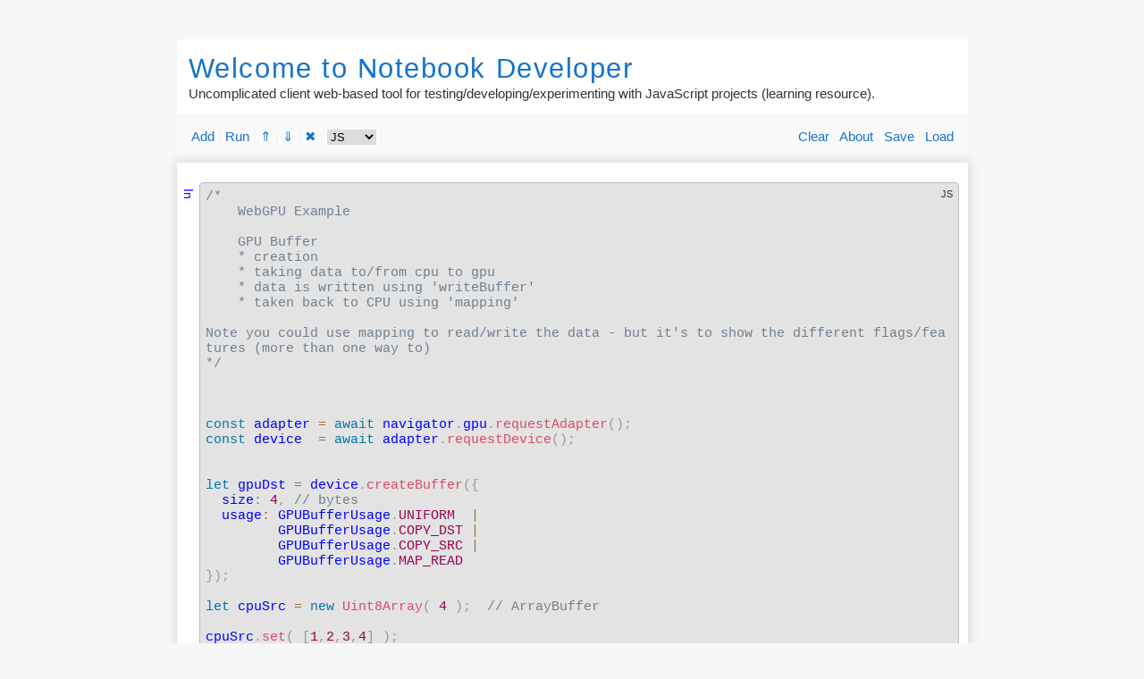

--- FILE ---
content_type: text/html; charset=utf-8
request_url: https://notebook.xbdev.net/index.php?page=webgpubuffers2&
body_size: 24252
content:
<!DOCTYPE html PUBLIC "-//W3C//DTD XHTML 1.0 Transitional//EN" "http://www.w3.org/TR/xhtml1/DTD/xhtml1-transitional.dtd">
<html xmlns="http://www.w3.org/1999/xhtml">
<head>

<meta charset="utf-8" />
<meta http-equiv="content-type" content="text/html; charset=utf-8" />
<link rel='shortcut icon' type='image/x-icon' href='/favicon.ico' />
<meta name="theme-color" content="#000">
<meta name="apple-mobile-web-app-status-bar-style" content="black-translucent">

<meta name="viewport" content="width=device-width, initial-scale=1">
<meta name="msvalidate.01" content="402CFF7E2FCF92A8A5491B302443A34F" />
	
<link rel="stylesheet"  href="https://fonts.googleapis.com/css?family=Tangerine">

<link rel="stylesheet" href="https://fonts.googleapis.com/css?family=Google+Sans:400,500|Roboto:400,400italic,500,500italic,700,700italic|Roboto+Mono:400,500,700|Material+Icons">


<meta name="Keywords" content="notebook, tutorial, javascript, html, css, markdown, run, free, beta, fast, testing, exploring, demos, running, debugging, tool webgpu, example, gpu, buffer, creation, taking, data, from, cpu, written, using, writebuffer, taken, back, mapping, note, you, could, use, read, write, the, but, show, different, flags, features, more, than, one, way, const, adapter, await, navigator, requestadapter, device, requestdevice, let, gpudst, createbuffer, size, bytes, usage, gpubufferusage, uniform, copydst, copysrc, mapread, cpusrc, new, uint8array, arraybuffer, set, console, log, bytelength, queue, dst, offset, src, multiple, submit, get, flag, mapasync, 0x0001, mode, gmap, getmappedrange, copy, contents, cpuarr, var, origdata, array, unmap, done "><br><br>

<meta name="Description" content="notebook.xbdev.net - webgpu example gpu buffer creation taking data from cpu written using writebuffer taken back mapping note you could use read write the but show different flags features more than one way const adapter await navigator requestadapter device requestdevice let gpudst createbuffer size bytes usage gpubufferusage uniform copydst copysrc mapread cpusrc new uint8array arraybuffer set console log bytelength queue dst offset src multiple submit get flag mapasync 0x0001 mode gmap getmappedrange copy contents cpuarr var origdata array unmap done">

	
<title>Notebook - Welcome to Notebook</title>
</head>
<body>






<link rel="stylesheet" href="https://prismjs.com/themes/prism.css">


<script src="https://cdnjs.cloudflare.com/ajax/libs/html2canvas/1.2.1/html2canvas.min.js"></script>
<script src="https://cdnjs.cloudflare.com/ajax/libs/jszip/3.6.0/jszip.min.js"></script>

<!--
<link rel="stylesheet" href="https://prismjs.com/plugins/line-numbers/prism-line-numbers.css">
<link rel="stylesheet" href="./src/prism-live.css">
-->

<style>
.token {   
	color: purple;
	background-color: transparent!important; 
}
/*
.operator { 
	color: red!important;
}
*/
</style>			

<script src="https://cdnjs.cloudflare.com/ajax/libs/prism/1.23.0/prism.min.js"></script>

<script src='https://cdnjs.cloudflare.com/ajax/libs/showdown/1.9.1/showdown.min.js'></script>


	
<style type="text/css">

* { 
	/* border: 0.1pt dotted green; */
	box-sizing: border-box;
	/* margin: 0; */
	/* padding: 0; */ 
	/* overflow-wrap: break-word; */
}



html {
	font:96% sans-serif; 
	background:#f7f7f7;
	/* line-height:1.1 */
}

body {
	color:#333; 
     /*font-family: "Lucida Console", Courier, monospace; */
	 /*font-family: Arial, Helvetica, sans-serif; */
	 /* font-family: 'Roboto', serif; */
	 /*font-size: 20px; */
	 overflow-wrap: break-word;
	 text-size-adjust: 100%;   /* fix weird float left scaling issue for responsive sizing */
}
	 

p { /*
	margin-bottom: 0.1em; 
	margin-top:0.1em; */
	white-space: pre-wrap; 
}
   
/*
br { 
	margin-bottom: 0.1em; 
	margin-top:0.1em; 
	white-space: pre-wrap; 
}
*/
	
small { 
	/*
	margin: 0; 
	padding: 0; */
	/* line-height: 0.0; */
}

blockquote {
  background: #f9f9f9;
  border-left: 3px solid #ccc;
  /* margin: 1.5em 10px; */
  padding: 0.5em;
  margin-left: 0.5em;
}

#imgheader {
	background-color: white;
	background-position: right 0px bottom -80px;
	min-height: 50pt;
	margin-bottom: 5pt;
}
	
#wrapper{
	margin: auto; 
	max-width:885px;
}

#header {
	padding: 0px 0px 10px 0px;
}

#footer {
	display: inline;
	padding: 0;
	margin: 0;
}


	
#contentbox {
	/* overflow: hidden; */
	/* border:1pt dotted red; */
	margin:0; 
	padding:0;	
	outline: 0;
	/* overflow: auto; */ /* add this to contain floated children */
}

#content {
	/*border: 1pt solid red;*/
	min-height: 200px;
	margin:0; 
	/* padding:10px; */
	outline: 0;
}

#page {
	background: white;
	/* border:1px solid #e0d78a; */
	/* box-shadow: 0 0 2px rgba(100, 100, 100, .2); */
	box-shadow: 0px 0px 12px 1px rgba(87, 87, 87, 0.2);
	padding:15px 10px 5px 5px; /* top, right, bottom left */
}
	
.aftertasks {
	padding-left: 15px;
}

#pagefooter {
	padding-top: 5pt;
	background: none;
	font-size: 50%;
	font-style: italic;
}





h1,h2,h3,h4,h5,h6 
{
	margin-top: 0.1rem;
	margin-bottom: 0.1rem;
	letter-spacing:0.05em;
	color:#1474CA;
	font-weight:normal; 
}



a{color:#1474CA;text-decoration:none}
a:visited{color:#1474CA}
a.pending{color:#c174a0}
a:hover{text-decoration:underline}
a img{border:none}
a.external:after{content: "\2197";}
	

	
pre{ padding:0.5em;
	 margin:0.5em;
	 border:1px solid #e0d78a;
	 background:#fef4a4;
	 color:#644e22;
	 overflow:auto;
	 outline:0.4em solid #eee !important;
}
	
img { border:1px solid #ccc;
	  outline:0.25em solid #eee;
	  padding:0.25em;
	  margin:0.25em 0 0.25em 0.5em;
	  background:#fff;
}





@media (max-width: 700px){
    #navbar {
        display: none;
    }
}



/* sticky sticky sticky sticky */

.myHeader {
  padding: 10px 16px;
  background: rgb(250,250,250);
  color: #f1f1f1;
  z-index:9999999;
}

.content {
  padding: 16px;
}

.sticky {
  position: fixed;
  top: 0;
  width: 100%; 
  max-width:885px;
}

.sticky + .content {
  padding-top: 102px;
}


/* sticky sticky sticky sticky */

	
.task {
	overflow: hidden; 
	/* border:1px solid red;  */
	margin-top:5pt;
	margin-bottom:15pt;
	padding: 0pt;
}

.active {
	border:2pt solid red;
}

.task-left {
	float:left;
	text-align: right;
	width:15pt;
	padding-top:5pt;
	padding-right: 5pt;
	font-size: 90%;
	/* border: 1px dashed blue; */
}

.task-left-span {
	writing-mode:vertical-lr; 
	/* -moz-transform: rotate(-90deg); */
}


.task-right {
	overflow:hidden;
}

.grow-wrap {
  position: relative;
  min-height: 25pt;  
}



.divtext, .task-out, .task-textarea {

	white-space: pre-wrap;
	line-height:1.2;
	/* font-family:sans-serif, monospace; */
	/* font-family: "Lucida Console", Courier, monospace; */
	/* font-family: Arial, Helvetica, sans-serif; */
	/* font-family: 'Roboto', serif; */
	/* font-family: 'Roboto', monospace; */
	font-family: "SFMono-Regular", Consolas, "Liberation Mono", Menlo, "Courier New", Courier, monospace;
	font-size:11pt;
	display: inline-block;
	position: absolute;
	box-sizing: border-box;
	left:0pt;
	top:0pt;
	width: 100%; 
	height: 100%;
	max-width: 100%;
	text-rendering: geometricPrecision;
	font-weight: 100;
	resize: none;
	border-radius: 3pt;
	min-height: 25pt;  

	background: transparent;  
	padding: 5pt;
	margin: 0;
	border: 0;
	/* user-select: none; */
	outline: none;
	overflow:hidden;
	/* border: 1pt solid red; */
	color: black;
	word-break: break-all; 
	/* background-color: rgba(200, 0, 0, 0.1); */
	
	background-color: transparent;
	color: transparent;
	cursor: text;
	background: transparent;
	
	border: 1pt solid rgba(180,180,180,0);
	caret-color: black; 
}

.divtext {
  /* color: blue; */
  /* color: transparent; */
  color: blue; 

  /* background-color: transparent; */
  background-color: rgba(200,200,200,0.5);
  border: 1pt solid rgba(255,255,255,1.0);
  
  cursor: text;
  
}

.task-textarea {
	/* background-color: rgba(200,200,200,0.5); */
	border: 1pt solid rgba(180,180,180,0.9);
}

.task-out {
	background-color: rgba(240,200,200,0.5);
	border: 1pt solid rgba(230,180,180,0.9);
	color: black;
}


.task-textarea-txt {
    color: black;
    background-color: white;
	border: 1pt solid rgba(200,200,200,0.9);
}

.task-textarea-md {
    color: transparent;
    background-color: transparent;
	border: 1pt solid rgba(240,240,240,0.9);
}

.task-textarea-md:focus {
	/* background-color: rgba(200,200,200,0.5); */
	border: 1pt solid rgba(180,180,180,0.9);
	
	background-color: white;
	color: green; 
}

.divtext-md {
	background-color: white;
	color:#1474CA;
	white-space: normal;
}

.divtext-md > * {
	color: black;
}

.divtext-md > h1 {
	font-size: 1.8rem;
}

.task-iframe {
	display:inline-block; 
	width:100%;
	resize: none;
	border-radius: 3pt;
	background-color: rgba(200,240,200,0.5);
	border: 1pt solid rgba(180,230,180,0.9);
	padding-left: 5pt;
	padding-top:  0pt;
	padding-bottom: 0pt;
	min-height: 26pt;
	height: 26pt;
	overflow: hidden;
	/* visibility: hidden; */
	
}
</style>


<style>
#examples {
  padding-left: 10px;
  padding-right: 10px;
  text-align: center;
  vertical-align: middle;
	
  display: flex;
  flex-flow: wrap;
  /* border: 1px dashed green; */
}
.tilebutton {
  text-align: center;
  vertical-align: middle;
	
  background-color: rgb(230,230,230);
  border: 1px solid rgb(200,200,200);
  color: black;
  padding: 0;
  margin: 4px 2px;
  text-decoration: none;
  /* display: inline-block; */
  font-size: 13px;
	/*
  height: 160px;
  min-width:  160px; */
  padding: 2px;
  padding-left: 5px;
  padding-right: 5px;
  
  background-size: cover;
  /* font-weight: 900; */
  /*text-shadow: 1px 1px #222222;*/
  border-radius: 2px;
	
  align-items: center;
  justify-content: center;
  display: inline-flex;
  flex-grow: 1;
  flex-flow: column wrap; 
}
.tilebutton:hover {
  text-decoration: none;
  opacity: 0.5;
  cursor: pointer;
}
	
.tilebutton h2 {
	font-size: 10pt;
	color: black;
	line-height: 1;
	letter-spacing: normal;
}
</style>



  


<div id="wrapper">
	<div id="header">
		<div id='imgheader'>
		  <div style='padding: 10pt'>
			<h1>Welcome to Notebook Developer</h1>
			Uncomplicated client web-based tool for testing/developing/experimenting with JavaScript projects (learning resource).
		   </div>
		</div>
		<div class="myHeader" id="myHeader">
		<span><a href="#" onclick='event.preventDefault(); addTask();'>Add</a></span> |
		<span><a href="#" onclick='event.preventDefault(); runTask();'>Run</a></span> |
		<span><a href="#" onclick='event.preventDefault(); moveupdown("up");'>&uArr; </a></span> |
		<span><a href="#" onclick='event.preventDefault(); moveupdown("down");'>&dArr; </a></span> |
		<span><a href="#" onclick='event.preventDefault(); deleteTask();'>&#10006; </a></span> |
		<span><select id='edittype' style='border:0;' onchange='changetype();' >
		         <option value="js">JS</option>
				 <option value="mjs">MJS</option>
				 <option value="txt">TXT</option>
				 <option value="html">HTML</option>
				 <option value="md">MD</option>
		       </select></span> |
		
		
		
		<span style='float:right;'>
		<span><a href="#" onclick='event.preventDefault(); clearTasks();addTask();'>Clear</a></span> |
		<span><a href="#" onclick='event.preventDefault(); aboutExample();'>About</a></span> |
		<span><a href="#" onclick='event.preventDefault(); doSave();'>Save</a></span> |
		<span><a href="#" onclick='event.preventDefault(); doLoad();'>Load</a></span>
		</span>
		</div>
	</div>

	<div id="contentbox">
	  <div id='content'>
		  <div id='page'>
		  
		  
		  <div id='tasks'>
		  <!--
		  <div class='task'>
		    <div class='task-left'>
			  In:
		    </div>
		    <div class='task-right'>
			  <textarea class='task-textarea'></textarea>
		    </div>
			<div class='task-left'>
			  Out:
		    </div>
			<div class='task-right'>
			  <textarea class='task-iframe'></textarea>
			  <textarea class='task-console'></textarea>
		    </div>
		  </div>
		  -->
		  </div>
		  <div class='aftertasks'>
		  
		  <br>
		  <small>Contact/Report Bugs<br>
		  You can contact me at: bkenwright@xbdev.net</small>
		  <br><br>
		  </div>
		  </div>
		  <div id='pagefooter'>
		  Last Changed:2022/01/30 01:26 (Version 0.36.1)
		  </div>
	  </div>
	  <div style='font-size:8pt;padding-top:0pt;'>
	  </div>
	</div>

	<br>
	<div id="footer">
		<div style="float:left; margin:0; padding:0px;">
		</div>
		<div style="float:right; margin:0; padding:0px;">
			<!--
			<form action="index.php" method="get"><span><input type="hidden" name="action" value="search"/><input type="submit" style="display:none;"/><input type="text" name="query" value=""/><input class="submit" type="submit" value="Search"/></span></form>
			-->
			<div id='examples'></div>
			<!--
			Examples: 
			<button onclick='getExamples("misc");     '>MISC     </button>
			<button onclick='getExamples("misc2");    '>MISC2   </button>
			<button onclick='getExamples("webgpu");   '>WebGPU   </button>
			<button onclick='getExamples("d3js");     '>D3JS     </button>
			<button onclick='getExamples("prism");    '>PRISM    </button>
			<button onclick='getExamples("svg");      '>SVG      </button>
			<button onclick='getExamples("webgl");    '>WEBGL    </button>
			<button onclick='getExamples("webxr");    '>WEBXR    </button>
			<button onclick='getExamples("webxr2");    '>WEBXR2    </button>
			<button onclick='getExamples("angularjs");'>ANGULARJS  </button>
			<button onclick='getExamples("canvas");   '>CANVAS   </button>
			<button onclick='getExamples("random");   '>RANDOM   </button>
			<button onclick='getExamples("plotly");   '>PLOTLY   </button>
			<button onclick='getExamples("threejs");  '>THREEJS  </button>
			<button onclick='getExamples("threejs2"); '>THREEJS2  </button>
			<button onclick='getExamples("sqljs");    '>SQLJS     </button>
			<button onclick='getExamples("jquery");   '>JQUERY     </button>
			<button onclick='getExamples("markdown"); '>MARKDOWN  </button>
			<button onclick='getExamples("pdfjs");    '>PDFJS     </button>
			<button onclick='getExamples("webworkers");'>WEBWORKERS  </button>
			<button onclick='getExamples("jszip");'     >JSZIP  </button>
			<button onclick='getExamples("maps");'      >MAPS  </button>
			<button onclick='getExamples("rough");'      >ROUGH  </button>
			<button onclick='getExamples("synaptic");'      >SYNAPTIC  </button>
			<button onclick='getExamples("synaptic2");'      >SYNAPTIC2  </button>
			<button onclick='getExamples("neataptic");'      >NEATAPTIC  </button>
			<button onclick='getExamples("python");'      >PYTHON  </button>
			<button onclick='getExamples("mathjax");'      >MATHJAX  </button>
			<button onclick='getExamples("box2dweb");'     >BOX2DWEB  </button>
			<button onclick='getExamples("gantt");'        >GANTT  </button>
			<button onclick='getExamples("p2");'           >P2  </button>
			<button onclick='getExamples("encapsulation");'>ENCAPSULATION  </button>
			<button onclick='getExamples("bouncy");'>BOUNCY  </button>
			<button onclick='getExamples("icons");'>ICONS  </button>
			<button onclick='getExamples("icons2");'>ICONS2  </button>
			<button onclick='getExamples("assert");'>ASSERT  </button>
			<button onclick='getExamples("toaster");'>TOASTER  </button>
			<button onclick='getExamples("slides");'>SLIDES  </button>
			<button onclick='getExamples("calendar");'>CALENDAR  </button>
			<button onclick='getExamples("tables");'>TABLES  </button>
			<button onclick='getExamples("echart");'>ECHART  </button>
			<button onclick='getExamples("base64");'>BASE64  </button>
			<button onclick='getExamples("sound");'>SOUND  </button>
			<button onclick='getExamples("textarea");'>TEXTAREA  </button>
			<button onclick='getExamples("sidecomment");'>SIDECOMMENT</button>
			-->
			<br><br>
		</div>
		<br><br>
	</div>
	
	<br><br><br>
	
	<div class='myHeader' style='background:white;display:none;box-shadow: 0px 0px 12px 1px rgba(87, 87, 87, 0.2);' id='extras' >
		<span><a href="#" onclick='event.preventDefault(); exportLaTeX();'>Export LaTeX</a></span> |
		<span><a href="#" onclick='event.preventDefault(); saveOutputPNG();'>Save PNG</a></span> |
		<span><a href="#" onclick='event.preventDefault(); launchPopupWindow();'>Popup Window</a></span> |
		<span><a href="#" onclick='event.preventDefault(); updateStorageList();'>Refresh Table </a></span>  |
		<span><a href="#" onclick='event.preventDefault(); saveStorage();'>Store Revision</a></span>  |
		<span><a href="#" onclick='event.preventDefault(); deleteStorage();'>Delete All Revision</a></span>  
		<br><br>
		<div>
		   <table border=1 style='width:100%;border-collapse: collapse;'>
		  <thead>
			<tr>
			  <td>Task Indx</td>
			  <td>PUID</td>
			  <!--
			  <td>Desc</td>
			  <td>UID</td>
			  <td>Type</td>
			  <td>Revision</td>
			  <td>Add Revision</td>
			  -->
			  <td>Description</td>
			  <td>Retrieve</td>
			  <td>Delete</td>
			  
			</tr>
		  </thead>
		  <tbody id='storagelist'>
			<tr>
			   <td>?</td>
			   <td>?</td>
			   <td>?</td>				
			   <td>?</td>
			   <td>?</td>
			</tr>
		  </tbody>
		</table>
		</div>
	</div>
		
</div>


<script>
let iframecount = 1;
let focusedTask = -1;
let defaultTaskType = 'js';

function setTaskType(taskid, type)
{
	let task = document.getElementById( taskid )
	
	task.type = type;
	
	//if ( type == 'txt' )
	{
		task.children[1].children[2].innerHTML = type.toUpperCase();
	}
	
	if ( type == 'txt' || type == 'md' )
	{
		let leftDiv0  = task.children[0]; // 1 right
		let rightDiv0 = task.children[1]; 
		if ( type == 'txt' )
			rightDiv0.children[1].classList.add( 'task-textarea-txt' );
		else if (type == 'md' )
		{
			rightDiv0.children[0].classList.add( 'divtext-md' );
			rightDiv0.children[1].classList.add( 'task-textarea-md' );
		}
		else 
			console.log('error unknonw type?  should be only txt or md');
		
		//console.log( rightDiv0.children[2] );
		//rightDiv0.children[1].innerHTML 'txt';
		
		//rightDiv0.children[1].style['background-color'] = 'white';
		
		let leftDiv1  = task.children[2]; // 3 right
		let rightDiv1 = task.children[3]; 
		let leftDiv2  = task.children[4]; // 5 right
		let rightDiv2 = task.children[5]; 
		
		leftDiv0.style.visibility = 'hidden';
		leftDiv1.style.display  = 'none';
		rightDiv1.style.display = 'none';
		leftDiv2.style.display  = 'none';
		rightDiv2.style.display = 'none';
	}
	//if ( type == 'js' || type == 'undefined' )
	else
	{
		let leftDiv0  = task.children[0]; // 1 right
		let rightDiv0 = task.children[1]; 
		//rightDiv0.style['background-color'] = 'white';
		rightDiv0.children[1].classList.remove( 'task-textarea-txt' );
		rightDiv0.children[0].classList.remove( 'divtext-md' );
		rightDiv0.children[1].classList.remove( 'task-textarea-md' );
		rightDiv0.children[1].classList.remove( 'task-textarea-md:focus' );
		
		let leftDiv1  = task.children[2]; // 3 right
		let rightDiv1 = task.children[3]; 
		let leftDiv2  = task.children[4]; // 5 right
		let rightDiv2 = task.children[5]; 
		
		leftDiv0.style.visibility = 'visible';
		leftDiv1.style.display  = 'block';
		rightDiv1.style.display = 'block';
		leftDiv2.style.display  = 'block';
		rightDiv2.style.display = 'block';
	}
}

function changetype()
{
	// document.getElementById("mySelect").options[document.getElementById("mySelect").selectedIndex].value
	let edittype = document.getElementById('edittype');
	let index = edittype.selectedIndex;
	let val   = edittype.options[ index ].value; // js or txt 
	
	defaultTaskType = val; // js, txt, html, mjs, md
	
	let curTask = document.getElementById( focusedTask )
	
	if ( curTask == null ) // no task selected
	{
		return;
	}
	
	setTaskType( focusedTask, val );
	
	setupTextAreas();
}

function moveupdown(dir) {

	//console.log('moveupdown:', dir );
	let curTask = document.getElementById( focusedTask )
	
	if ( curTask == null )
	{
		alert('Select which task to move.');
		return;
	}
	
	if ( dir != 'up' && dir != 'down' )
	{
		console.log('unknown direction - only up/down');
		return;
	}

	let tasks = document.getElementById('tasks');
	let cindex = -1;
	for (let i=0; i<tasks.children.length; i++)
	{
		//console.log( curTask.id, ', ', tasks.children[i].id );
		if ( curTask.id == tasks.children[i].id ) { cindex = i; break; } 
	}
	if ( cindex<0 )
	{
		console.log('moveupdow: cant find task? error!!! ');
		return;
	}
	
	//let numTasks = tasks.children.length;
	
	//let upTask   = document.getElementById( 'task' + (focusedTask-1) );
	//let downTask = document.getElementById( 'task' + (focusedTask+1) );
	
	//let uid = focusedTask-1;
	//let did = focusedTask+1;
	//let cid = focusedTask;
	
	//let tasks = document.getElementById('tasks');
	//let numTasks = tasks.children.length;
	
	//if ( focusedTask == 0          ) return;
	//if ( focusedTask == numTasks-1 ) return;
	
	//let curTask = document.getElementById( 'task' + focusedTask );
	
	if ( dir == 'up' )
	{
		let pindex = cindex - 1;
		
		//console.log( 'upTask:', upTask );
		if ( pindex < 0 )
		{
			//console.log( 'at top' );
			return;
		}
		
		let upTask = tasks.children[pindex];
		
		let curId = curTask.id;
		let upId  = upTask.id;
		
		
		tasks.insertBefore( curTask, upTask  );
		
		
		curTask.id = upId;
		upTask.id  = curId;
		
		curTask.onclick = function(){ selectTask(upId);  };
		upTask.onclick  = function(){ selectTask(curId); };
		
		
		focusedTask = curTask.id;//focusedTask-1;
	}
	else 
	{
		let nindex = cindex + 1;
		//console.log( 'downTask:', downTask );
		if ( nindex >  tasks.children.length-1 )
		{
			//console.log('at bottom');
			return;
		}
		
		let downTask = tasks.children[nindex];
		
		let curId   = curTask.id;
		let downId  = downTask.id;
		
		//let nexTask = document.getElementById( 'task' + (focusedTask+1) );
		tasks.insertBefore( downTask, curTask  );
		//insertAfter(downTask, curTask );
		
		curTask.id   = downId;
		downTask.id  = curId;
		
		curTask.onclick   = function(){ selectTask(downId);  };
		downTask.onclick  = function(){ selectTask(curId);   };
		
		
		focusedTask = curTask.id;//focusedTask+1;
	}
	
	//focusedTask = 1;
	selectTask( focusedTask );
	//focusedTask = -1;
}

//function insertAfter(newNode, existingNode) {
//    existingNode.parentNode.insertBefore(newNode, existingNode.nextSibling);
//}



function deleteTask()
{
	let task = document.getElementById( focusedTask )

	if ( task == null )
	{
		alert('Select which task to delete.');
		return;
	}
	
	task.remove();
	focusedTask = -1;
}



function randomString(len) {
    var p = "ABCDEFGHIJKLMNOPQRSTUVWXYZabcdefghijklmnopqrstuvwxyz0123456789";
    return [...Array(len)].reduce(a=>a+p[~~(Math.random()*p.length)],'');
}


	
function selectTask(rrr)
{
	let tasks = document.getElementsByClassName('task');
	for (let i=0; i<tasks.length; i++)
	{
		tasks[i].classList.remove( 'active' );
	}
	//console.log('selectTask: ', rrr );
	focusedTask = rrr;
	//console.log( rrr ) ;
	let task = document.getElementById( rrr );
	task.classList.add( 'active' );
	
	//element.classList.remove("mystyle");
	
	//console.log('clll:', task.type);
	// document.getElementById("edittype").options[document.getElementById("edittype").selectedIndex].value
	
	let edittype = document.getElementById("edittype");
	
	let found = false;
	let numoptions = edittype.options.length;
	for (let kk=0; kk<numoptions; kk++)
	{
		edittype.options[ kk ].defaultSelected = false;
		if ( edittype.options[ kk ].value == task.type ) // txt, js, mjs, html, md
		{
			edittype.selectedIndex = kk;
			edittype.options[ kk ].defaultSelected = true;
			found = true;
		}
	}
	if ( !found )
	{
		alert('unknown type?..');
	}
	
	/*
	if ( task.type == 'js' )
	{
		document.getElementById("edittype").selectedIndex = 0;
		 
		document.getElementById("edittype").options[0].defaultSelected = false;
		document.getElementById("edittype").options[1].defaultSelected = true;
		
		document.getElementById("edittype").options[0].selected = false;
		document.getElementById("edittype").options[1].selected = true;
	}
	else if ( task.type == 'mjs' )
	{
		document.getElementById("edittype").selectedIndex = 0;
		
		document.getElementById("edittype").options[0].defaultSelected = true;
		document.getElementById("edittype").options[1].defaultSelected = false;
		
		document.getElementById("edittype").options[0].selected = true;
		document.getElementById("edittype").options[1].selected = false;
	}
	else if ( task.type == 'js' )
	{
		document.getElementById("edittype").selectedIndex = 0;
		
		document.getElementById("edittype").options[0].defaultSelected = true;
		document.getElementById("edittype").options[1].defaultSelected = false;
		
		document.getElementById("edittype").options[0].selected = true;
		document.getElementById("edittype").options[1].selected = false;
	}
	else 
	{
		alert('unknown type?..');
	}
	*/
}
	
	
	
function addTask()
{
  /*
  <div class='task'>
	<div class='task-left'>
	  In:
	</div>
	<div class='task-right'>
	  <textarea class='task-textarea'></textarea>
	  <textarea class='task-output'></textarea>
	</div>
  </div>
  */
  let divTask = document.createElement('div');
  divTask.className = 'task';
  divTask.uniqueid  = randomString(15);
  divTask.desc      = 'none set';
  divTask.type      = defaultTaskType; // 'js';
  divTask.id = 'task' + iframecount;
  document.getElementById('tasks').appendChild( divTask );
  let tmp = 'task' + iframecount;
  divTask.onclick = function(){
	  selectTask( tmp );
  };
  
  
  // in
  {
  let divLeft = document.createElement('div'); // 0
  divLeft.className = 'task-left';
  divLeft.innerHTML = '<span style="color:blue;" class="task-left-span">In</span>';
  divTask.appendChild( divLeft );
  
  let divRight = document.createElement('div'); // 1
  divRight.className = 'task-right grow-wrap';
  divTask.appendChild( divRight );
  
  let textDiv = document.createElement('div');
  textDiv.className = 'divtext';
  divRight.appendChild( textDiv );
  
  let divTextarea = document.createElement('textarea');
  //divTextarea.wrap="hard";
  divTextarea.className = 'task-textarea';
  divTextarea.innerHTML = '';
  divTextarea.spellcheck= false;
  //divTextarea.oninput = function(){this.parentNode.dataset.replicatedValue = this.value;};
  divTextarea.oninput = function(){ onTextInput(this); };
  divTextarea.addEventListener('paste', onTextPaste );
  divRight.appendChild( divTextarea );
  
  setupTextAreaTabs( divTextarea );
  
  let divType = document.createElement('div');
  divRight.appendChild( divType );
  divType.style['position'] = 'absolute';
  divType.style['right'] = '5pt';
  divType.style['top'] = '5pt';
  divType.style['font-size'] = '70%';
  divType.innerHTML = 'JS';

  }
  
  // out 
  {
  let divLeft = document.createElement('div'); // 2
  divLeft.className = 'task-left';
  divLeft.innerHTML = '<span style="color:green;" class="task-left-span">Scn</span>';
  divTask.appendChild( divLeft );
  
  let divRight = document.createElement('div'); // 3
  divRight.className = 'task-right';
  divRight.style['position'] = 'relative';
  divRight.style['overflow'] = 'hidden';
  divTask.appendChild( divRight );
  
  let divTextarea2 = document.createElement('iframe');
  divTextarea2.className = 'task-iframe';
  divTextarea2.style['overflow'] = 'hidden';
  //divTextarea2.sandbox="allow-same-origin";
  //divTextarea2.referrerpolicy="no-referrer";
  divTextarea2.sandbox = 'allow-forms allow-scripts allow-same-origin allow-downloads allow-popups';  
  
  divTextarea2.id = 'iframe' + iframecount;
  
  //divTextarea2.innerHTML = '';
  divRight.appendChild( divTextarea2 );
  
  /*
  let diviframecover = document.createElement('div');
  diviframecover.style['position'] = 'absolute';
  diviframecover.style.left = 0;
  diviframecover.style.right = 0;
  diviframecover.style.top = 0;
  diviframecover.style.bottom = 0;
  //diviframecover.style['border'] = '1pt solid blue';

  divRight.appendChild( diviframecover );
  diviframecover.addEventListener( 'click', function(e){
	  //console.log('clicked iframe area');
  } );
  */
  }
  
  
  // console
  {
  let divLeft = document.createElement('div'); // 4
  divLeft.className = 'task-left';
  divLeft.innerHTML = '<span style="color:orange;" class="task-left-span">Out</span>';
  divTask.appendChild( divLeft );
  
  let divRight = document.createElement('div'); // 5
  divRight.className = 'task-right grow-wrap';
  divTask.appendChild( divRight );
  
  let textDiv = document.createElement('div');
  textDiv.className = 'divtext';
  divRight.appendChild( textDiv );
  
  let divTextarea3 = document.createElement('textarea');
  divTextarea3.className = 'task-out';
  divTextarea3.innerHTML = '';
  divTextarea3.readOnly = true;
  divTextarea3.style['outline'] = 'none';
  divTextarea3.id = 'console' + iframecount;
  //divTextarea3.oninput = function(){this.parentNode.dataset.replicatedValue = this.value; this.focus();};
  divTextarea3.oninput = function(){ onTextInput(this); };
  divRight.appendChild( divTextarea3 );
  // tx[i].focus();
  }
  
  
  //var html = '<body>Foo</body>';
  //divTextarea2.src = 'data:text/html;charset=utf-8,' + encodeURI(html);
 
  setupTextAreas(); 

  setTaskType( tmp, divTask.type );
 
  iframecount++;
  
  return tmp;
}


window.addEventListener('message', function(response) {
	// Make sure message is from our iframe, extensions like React dev tools might use the same technique and mess up our logs
	if (response.data && response.data.source === 'iframe') 
	{
		// Do whatever you want here.
		//console.log('resp:', response.data.message, 'id:', response.data.id);
		
		//console.log( 'id: ', response.data.id );
		
		if ( document.getElementById( response.data.id ).value.length > 0 )
		{
			document.getElementById( response.data.id ).value += "\n";
		}
		
		document.getElementById( response.data.id ).value += response.data.message + "";
		
		//let ta = document.getElementById( response.data.id );
		//ta.style.height = "auto";
		//ta.style.height = (ta.scrollHeight) + "px";
		setupTextAreas();
  
	}
});
	
	
	
function md2tex(s)
{

  // heading h1, h2, h3
  s = s.replace(/(^|\n)# (.*?)(\n|$)/g, "\\section{$2}\n");
  s = s.replace(/(^|\n)## (.*?)(\n|$)/g, "\\subsection{$2}\n");
  s = s.replace(/(^|\n)### (.*?)(\n|$)/g, "\\subsubsection{$2}\n");
  s = s.replace(/(^|\n)#### (.*?)(\n|$)/g, "\\subsubsubsection{$2}\n");

  // block quotes >
  s = s.replace(/(^|\n)> ((.|[\r\n])*?)\n(\n|$)/g, "\\begin{quote}{$2}\\end{quote}\n\n");

  // **bold**
  s = s.replace(/\*\*(.*?)\*\*/g, '\\textbf{$1}');

  // *emph*
  s = s.replace(/\*(.*?)\*/g, '\\textit{$1}');

  // block code 
  s = s.replace(/```((.|[\r\n])*?)```/g, '\\begin{lstlisting} $1 \\end{lstlisting}');

  // inline code
  s = s.replace(/`(.+?)`/g, '\\lstinline\{$1\}');

  // bullets
  s = s.replace(/(^)\* (.*?)(\n|$)/gm, "\n$\\bullet$ {$2}\n\n");


  return s;
} // end md2tex(..)
	

	
	
async function exportLaTeX()
{
		
	var myzip = new JSZip();
	var imgfolder = myzip.folder("images");
	
	let texTXT = '';
	
	let tasks = document.getElementById('tasks');
	for (let i=0; i<tasks.children.length; i++)
	{
		let id = Math.random().toString(36).slice(2);
		
		let task = tasks.children[i];
		//task.children[1].children[0].innerHTML = txt;
		//task.children[1].children[1].value     = txt;
		
		let input   = task.children[1].children[1].value; // textarea
		let screen  = task.children[3].children[0]; // iframe
		//var screenDoc = screen.contentDocument || screen.contentWindow.document;
		let output  = task.children[5].children[1].value; // textarea
		//let output = task.children[1].children[1].value;
		
		// markdown sections don't have any output
		if ( task.type == 'md' ||
		     task.type == 'txt' )
		{
			texTXT += '\n% input: ' + 'task' + i + '\n\n';
			texTXT += md2tex(input) + '\n';
		}
		else 
		{
			texTXT += '\n% input: ' + 'task' + i + '\n\n';
			texTXT += '\\begin{lstlisting}[caption={Input},label={lst:intask'+i+':'+id+'}]\n';
			texTXT +=  input + '\n';
			texTXT += '\\end{lstlisting}\n';
			
			//[caption={Some Java code},label={lst:label}
			 
			texTXT += '\n% output: ' + 'task' + i + '\n\n';
			texTXT += '\\begin{lstlisting}[caption={Console for Listing \\ref{lst:intask'+i+':'+id+'}},label={lst:outtask'+i+':'+id+'}]\n';
			texTXT += output + '\n';
			texTXT += '\\end{lstlisting}\n';
			
			
			texTXT += '\n% screen: ' + 'task' + i + '\n\n';
			texTXT += '\\begin{figure}[hbt!]\n';
			texTXT += '\\centering\n';
			texTXT += '\\includegraphics[width=1.0\\textwidth]{./images/screen' + i + '.png}\n';
			texTXT += '\\caption{Screen for Listing \\ref{lst:intask'+i+':'+id+'}}\n';
			texTXT += '\\label{fig:scntask'+i+':'+id+'}\n';
			texTXT += '\\end{figure}\n';
			
			// workaround so that the zip doesn't start downloading until the
			// image has been added
			let cc = null;
			await html2canvas( screen.contentWindow.document.body )
			.then(function(canvas) {
				cc = canvas;
			});
			const blob = await new Promise(resolve => cc.toBlob(resolve));
			imgfolder.file( 'screen'+i+'.png', blob );
		}
		
		

		/*
		texTXT += 'type:' + task.type + '\n';
		texTXT += 'input:' + input + '\n';
		//texTXT += 'screen: ' + screen.contentWindow.document.body.innerHTML + '\n';
		texTXT += 'screen: ' + ('screen'+i+'.png') + '\n';
		texTXT += 'out: ' + output + '\n';
		texTXT += '-------------\n';
		
		// workaround so that the zip doesn't start downloading until the
		// image has been added
		let cc = null;
		await html2canvas( screen.contentWindow.document.body )
		.then(function(canvas) {
			cc = canvas;
		});
		const blob = await new Promise(resolve => cc.toBlob(resolve));
		imgfolder.file( 'screen'+i+'.png', blob );
		
		console.log('added image to zip');
		*/
	}
	
	//console.log('adding tex');
	myzip.file("chapter.tex", texTXT );

	console.log('generating zip file');
	myzip.generateAsync({type: "blob"}).then(function(content) {
        //console.log( 'zipfile contents:', String(content) );

        var a = document.createElement("a");
        //document.body.appendChild( a );
        //a.innerHTML = 'Click to Download Zip';
        var file = new Blob([ content ], {type: 'octet/stream'});
        a.href = URL.createObjectURL( file );
        a.download = 'MyLatex.zip';
		a.click();
        //a.style['font-size'] = '40pt';
		
		URL.revokeObjectURL(a.href);
   });
	
	
	/*
	let a = document.createElement('a');
    let file = new Blob([texTXT], {type: 'text/plain'});
  
    a.href = URL.createObjectURL(file);
    a.download = 'myfile.tex';
    a.click();

	URL.revokeObjectURL(a.href);
	*/
	
}// end exportlatex(..)

	
function saveOutputPNG(taskid=-1)
{
	let task = document.getElementById( focusedTask )
	
	if (taskid != -1 )
	{
		task = document.getElementById( taskid );
	}
	
	if ( task == null )
	{
		alert('Select which task to save the output window image from.');
		return;
	}
	
	let screen  = task.children[3].children[0]; // iframe
	
	html2canvas( screen.contentWindow.document.body ).then(function(canvas) {
    	//var img = canvas.toDataURL("image/png");
	    canvas.toBlob(function(blob){
			let link = document.createElement('a');
   			link.href = URL.createObjectURL(blob);
    		console.log(blob);
    		console.log(link.href); // this line should be here
				 
    		link.download = 'myscreen.png';
    		link.click();
			URL.revokeObjectURL(link.href);
				
  		},'image/png');
	});
}// end saveOutputPNG(..)
	
	
function launchPopupWindow(taskid=-1)
{
	let task = document.getElementById( focusedTask )
	
	if (taskid != -1 )
	{
		task = document.getElementById( taskid );
	}
	
	if ( task == null )
	{
		alert('Select which task to run in a seperate window (standalone).');
		return;
	}
		
	let ip = task.children[1].children[1].value;
	//console.log( 'ip:', ip );
	
	//iframe.contentWindow.console.addEventListener("log", function (value) {
	//console.log.apply(null, value);
	//});
	
		if ( task.type == 'html' )
	{
		//newWindow.document.body.innerHTML = ip;
			
		var blob = new Blob([ip], {type: 'text/html'});
		var blobUrl = URL.createObjectURL(blob);

		var newWindow = window.open( ''); //  blobUrl, "_blank" );
		newWindow.location = blobUrl;

		return;
	}
	
	var newWindow = window.open("");//,"Test","width=300,height=300,scrollbars=1,resizable=1")

	//let iframe   = task.children[3].children[0];
	
	let iconsoleid = task.children[5].children[1].id;
	//document.getElementById( iconsoleid ).value = "";
			

	//iframeDoc.write("<html><body>bb</body></html>");
	let str = (`
		<body>
		<scropt>	
		// Save the current console log function in case we need it.
		  //if ( console.done == undefined )
		  {
		  //const _log = console.log;
		  // Override the console
		  
		  console.error = 
		  console.log = function(...rest) {
			// window.parent is the parent frame that made this window
			
			if ( String(rest).includes('Error') ||  
				 String(rest).includes('HTML') )
			{
				rest = String(rest);
			}
			else 
			if ( typeof rest === 'object' )
			{
				rest = JSON.stringify( rest );
			}
			
			window.parent.postMessage(
			  {
				source: 'iframe',
				id: 'consoleid',
				message: String(rest),
			  },
			  '*'
			);
			// Finally applying the console statements to saved instance earlier
			//_log.apply(console, arguments);
		  }; 
		  }
		  //console.done = 1;
		  window.onerror = function(e){ console.log( e ) };
		  (async () => {
		  // eval("(async () => {" + ctxScript + "})()")
		  try {			
			 await Object.getPrototypeOf(async function() {}).constructor( \`` +  (ip.replaceAll(" "," ").replaceAll("`", "\\`") ) + `\` )();
		  }
		  catch ( e )
		  {
			console.log( e );
		  }
		  })();
		  
		</scropt>
		</body>
	`);
	str = str.replaceAll('scropt', 'script');
	str = str.replaceAll('consoleid', iconsoleid);
	
	newWindow.document.open()
    newWindow.document.write(str)
    newWindow.document.close()
}

function runTask(taskid=-1)
{	
	let task = document.getElementById( focusedTask )
	
	if ( taskid != -1 )
	{
		task = document.getElementById( taskid );
	}
	
	if ( task == null )
	{
		alert('Select which task to run.');
		return;
	}
	
	
	let ip = task.children[1].children[1].value;
	//console.log( 'ip:', ip );

	let iframe   = task.children[3].children[0];
	
	let iconsoleid = task.children[5].children[1].id;
	document.getElementById( iconsoleid ).value  = "";
	//console.log( 'iconsoleid:', iconsoleid );
	setupTextAreas();

	//console.log( document.getElementById( iconsoleid ) );
	
	/*
	const container = iframe.parentElement;
	container.removeChild(iframe);
	iframe.setAttribute('src', 'about:blank');
	container.appendChild(iframe);
	*/
	const container = iframe.parentElement;
	container.removeChild(iframe);
	iframe.setAttribute('src', 'about:blank');
	container.appendChild(iframe);
	
	var iframeDoc = iframe.contentDocument || iframe.contentWindow.document;



	let head = iframeDoc.getElementsByTagName("head");
	//console.log( 'head', head.length );
	head[0].innerHTML = "";

	iframeDoc.open();
	iframeDoc.write('');
	iframeDoc.close();
	
	iframeDoc.open();
	//iframeDoc.write("<html><body>bb</body></html>");
	
	ip = ip.replaceAll(" "," ");
	

	
	//ip = ip.replaceAll(" "," ").replaceAll("`", "\\`");
	//ip = ip.replaceAll('\', "\\");
	//ip = ip.replaceAll("\r", "\\r");
	
	
	let str = ''; 
	if      ( task.type == 'js'   )  { 	str = runJS  ( ip,  iconsoleid );	}
	else if ( task.type == 'mjs'  )  { 	str = runMJS ( ip, iconsoleid );	}
	else if ( task.type == 'html' )  { 	str = runHTML( ip, iconsoleid );	}
	else if ( task.type == 'txt'  )  { 	                 	                }
	else if ( task.type == 'md'   )  { 	                 	                }
	else    { alert('unknown run type?'); }
	
	iframeDoc.write( str );
	iframeDoc.close();

	iframechange( iframe );
	
	/*
	iframeBody = iframeDoc.body;
	var frm = iframeDoc.createElement('form');
	var s = iframeDoc.createElement('script');
	iframeBody.appendChild(frm);
	iframeBody.appendChild(s);
	*/
}


function runJS( ip, iconsoleid )
{
	//ip = ip.replaceAll('\\', '\\\\\\\\');
	
	//ip = ip.replaceAll("`", '\\`');
	
	//ip = ip.replaceAll('\\\\\\n', '\\n');
	//ip = ip.replaceAll('\\\\\\r', '\\r');
	
	//console.log( ip );
	
	let str = (`
	    <!DOCTYPE html>
		<html>
		<head></head>
		<body>
		<scropt>
		  oldconsoleABC = {};
		  oldconsoleABC.error   = console.error;
		  oldconsoleABC.log     = console.log;
		  oldconsoleABC.onerror = window.onerror;

		  console.error = 
		  console.log = function(...rest) {

			oldconsoleABC.log( rest );

			if ( String(rest).includes('Error') ||  
				 String(rest).includes('HTML') )
			{
				rest = String(rest);

				if ( rest.includes("Cannot use import statement outside a module" ) ||
				     rest.includes("Unexpected token 'export'" ) )
				{
					rest = rest + "\\nWrong script type selected - module script type (mjs)";
				}
				/*
				Unexpected token 'export'
				Cannot use import statement outside a module
				*/
			}
			else 
			if ( typeof rest === 'object' )
			{
				rest = JSON.stringify( rest );
			}
			
			window.parent.postMessage(
			  {
				source: 'iframe',
				id: 'consoleid',
				message: String(rest),
			  }, '*'
			);
			// Finally applying the console statements to saved instance earlier
			//_log.apply(console, arguments);
		  }; 

		  window.onerror = function(e){ console.log( e ) };
		  </scropt>
		
		  <scropt>
		  (async () => {
		  try {			
			 // await Object.getPrototypeOf(async function() {}).constructor( \` +  ( ip ) + \` )();
             `+ ip + `
		  }
		  catch ( e )
		  {
			console.log( e );
		  }
		  })();
		  
		</scropt>
		</body>
		</html>
	`);
	str = str.replaceAll('scropt', 'script');
	str = str.replaceAll('consoleid', iconsoleid);
	
	return str;
}

function runMJS( ip, iconsoleid )
{
	//ip = ip.replaceAll('\\', '\\\\\\\\');
	
	//ip = ip.replaceAll("`", '\\`');
	
	//ip = ip.replaceAll('\\\\\\n', '\\n');
	//ip = ip.replaceAll('\\\\\\r', '\\r');
	
	
	let str = (`
	    <!DOCTYPE html>
		<html>
		<head></head>
		<body>

        <scropt>
		  oldconsoleABC = {};
		  oldconsoleABC.error   = console.error;
		  oldconsoleABC.log     = console.log;
		  oldconsoleABC.onerror = window.onerror;

		  console.error = 
		  console.log = function(...rest) {
		
			oldconsoleABC.log( rest );
			if ( String(rest).includes('Error') ||  
				 String(rest).includes('HTML') )
			{
				rest = String(rest);
			}
			else 
			if ( typeof rest === 'object' )
			{
				rest = JSON.stringify( rest );
			}
			
			window.parent.postMessage(
			  {
				source: 'iframe',
				id: 'consoleid',
				message: String(rest),
			  }, '*'
			);
			// Finally applying the console statements to saved instance earlier
			//_log.apply(console, arguments);
		  };
		window.onerror = function(e){ console.log( e ) };
        </scropt>

		<scropt type="module">	
/*
		  console.error = 
		  console.log = function(...rest) {
		
			if ( String(rest).includes('Error') ||  
				 String(rest).includes('HTML') )
			{
				rest = String(rest);
			}
			else 
			if ( typeof rest === 'object' )
			{
				rest = JSON.stringify( rest );
			}
			
			window.parent.postMessage(
			  {
				source: 'iframe',
				id: 'consoleid',
				message: String(rest),
			  }, '*'
			);
			// Finally applying the console statements to saved instance earlier
			//_log.apply(console, arguments);
		  }; 

		  window.onerror = function(e){ console.log( e ) };
*/
		  ` +   ( ip ) +  ` 


		</scropt>
		</body>
		</html>
	`);
	str = str.replaceAll('scropt', 'script');
	str = str.replaceAll('consoleid', iconsoleid);
	
	return str;
}



function runHTML( ip, iconsoleid )
{
	//ip = ip.replaceAll("\\", '\\\\\\\\');
	//ip = ip.replaceAll("`", '\\`');
	
	let str = (`
	    <!DOCTYPE html>
		<html>
		<head></head>
		<body>
		<scropt>
		  oldconsoleABC = {};
		  oldconsoleABC.error   = console.error;
		  oldconsoleABC.log     = console.log;
		  oldconsoleABC.onerror = window.onerror;

		  window.log = 
		  console.error = 
		  console.log = function(...rest) {
		
			oldconsoleABC.log( rest );

			if ( String(rest).includes('Error') ||  
				 String(rest).includes('HTML') )
			{
				rest = String(rest);
			}
			else 
			if ( typeof rest === 'object' )
			{
				rest = JSON.stringify( rest );
			}
			
			window.parent.postMessage(
			  {
				source: 'iframe',
				id: 'consoleid',
				message: String(rest),
			  }, '*'
			);
			// Finally applying the console statements to saved instance earlier
			//_log.apply(console, arguments);
		  }; 

		  window.onerror = function(e){ console.log( e ) }; 
		</scropt>
		
		` +  ( ip ) + `
		
		
		</body>
		</html>
	`);
	str = str.replaceAll('scropt', 'script');
	str = str.replaceAll('consoleid', iconsoleid);
	
	return str;
}// end runHTML


</script>



<script>


function clearTasks()
{
	//window.location.href =  window.location.href.split("?")[0];
	
	document.getElementById('tasks').innerHTML = '';
	iframecount = 1;
	
	//console.log( window.history );
	//console.log( document.origin );
	//console.log( document.domain );
	//console.log( document.defaultView.location.origin );
	
	// update the url to reflect the change
	if ( (window.history!=undefined) && ( String(document.domain).length>0 ) )
	{
		const queryString = window.location.search; // e.g. ?active=shirt&color=blue&newuser&size=m
		let urlParams = new URLSearchParams(queryString);
		if ( urlParams.has('page') )
		{
			urlParams.delete( 'page' );
		}

		//console.log( 'url:', urlParams.toString() );
		window.history.pushState( {}, null, '/index.php?' + urlParams.toString() + '&' );
	}
	
	document.title = 'Notebook - Welcome to Notebook';

	document.getElementById('tasks').uniqueid = randomString(15);
	//let taskId = addTask();	
}

function aboutExample()
{
	getExamples('about');
}
	
function runExamples()
{
	clearTasks();
	
	{
	let test = 
`let a = 2;
console.log( a ); `;

	let taskId = addTask();	
	setTaskContents( taskId, test );
	}
	
	{
	
	let test =
`for (let i=0; i<10; i++) console.log( i ); `;

	let taskId = addTask();
	setTaskContents( taskId, test );
	}

	{
	let test = 
`let div = document.createElement('div');
console.log( div );
document.body.appendChild( div );
div.innerHTML = 'Test';`;

	let taskId = addTask();
	setTaskContents( taskId, test );
	}
	
	{
	let test = 
`const gpu = navigator.gpu;
console.log( 'gpu:', gpu );`;

	let taskId = addTask();
	setTaskContents( taskId, test );
	}
	

}

async function setTaskContents( taskid, txt, uniqueid, desc, type )
{
	if ( uniqueid == undefined ) 
	{
		uniqueid = randomString(15);
	}
	
	if ( desc == undefined )
	{
		desc = 'non set';
	}
	if ( type == undefined )
	{
		type = 'js';
	}
	
	let task = document.getElementById( taskid );
	//let ip = task.children[1].children[0].value;
	
	task.uniqueid = uniqueid;
	task.desc     = desc;
	task.type     = type;
	task.children[1].children[0].innerHTML = txt;
	task.children[1].children[1].value     = txt;

	runTask( taskid );
	
	setTaskType( taskid, type );
	
	setupTextAreas();
	
}


function setupTextAreas()
{
   //var scrollLeft = window.pageXOffset ||
   //(document.documentElement || document.body.parentNode || document.body).scrollLeft;

   //var scrollTop  = window.pageYOffset ||
   //(document.documentElement || document.body.parentNode || document.body).scrollTop;

  // text.style.height = "auto";
  // text.style.height = text.scrollHeight + 'px';
   
   
	const tx = document.getElementsByTagName("textarea");
	for (let i = 0; i < tx.length; i++)
	{
		//tx[i].style['overflow-y'] = 'hidden';
		//if ( tx[i] // grow
		//if ( tx[i].parentElement.classList.contains('grow-wrap') )
		{
			//tx[i].parentNode.style.height = "auto";
			//tx[i].parentNode.style.height = tx[i].scrollHeight + 'px';
   
			//tx[i].parentNode.dataset.replicatedValue = tx[i].value;
			
			
			//var event = new Event('change', { bubbles: true });
			//tx[i].dispatchEvent(event);
			//tx[i].parentNode.dispatchEvent(event);
			
			var event2 = new Event('input', { bubbles: true });
			tx[i].dispatchEvent(event2);
			tx[i].parentNode.dispatchEvent(event2);
			
		}
	}
	
	//window.scrollTo(scrollLeft, scrollTop);
	
	//divTextarea.oninput = function(){this.parentNode.dataset.replicatedValue = this.value;};

	/*
	// auto resize of the textarea 
	// ref: https://stackoverflow.com/questions/454202/creating-a-textarea-with-auto-resize
	const tx = document.getElementsByTagName("textarea");
	for (let i = 0; i < tx.length; i++) {
	 // tx[i].setAttribute("style", "height:" + (tx[i].scrollHeight) + "px;overflow-y:hidden;");
	  tx[i].style['height']     = (tx[i].scrollHeight) + 'px';
	  //tx[i].style['overflow-y'] = 'hidden';
	  //tx[i].addEventListener("input", OnInput, false);
	  tx[i].addEventListener('input', function (event) {
			if (event.target.tagName.toLowerCase() !== 'textarea') return;
			OnInput(event.target);
		}, false);
	}
	*/
}

/*
window.addEventListener("scroll", function(e) {

e = e || window.event;
  if (e.preventDefault)
      e.preventDefault();
  e.returnValue = false;  
  
console.log( e );
},
true
);
*/

function onTextPaste(e)
{
	e.preventDefault();
	e.stopPropagation();

	let text = '';
	if (e.clipboardData || e.originalEvent.clipboardData) {
		text = (e.originalEvent || e).clipboardData.getData('text/plain');
	} else if (window.clipboardData) {
		text = window.clipboardData.getData('Text');
	}

	let safeText = text + ''; 
	safeText = safeText.replace(/\t/g, '  ');
	safeText = safeText.replace(/[^\x20-\x7E\n ]/g, '');
	//console.log(text);
	//let replace_text = 'aa';// text.replace(/\n/g, ' ');
	//console.log(replace_text);

	var myField = e.target; // textarea
	//console.log( 'myField:', myField );
    //IE support
    if (document.selection) {
        myField.focus();
        sel = document.selection.createRange();
        sel.text = safeText;
    }
    //MOZILLA and others
    else if (myField.selectionStart || myField.selectionStart == '0') {
		console.log('here');
        var startPos = myField.selectionStart;
        var endPos = myField.selectionEnd;
		//var slen   = myField.value.length;
		
        myField.value = myField.value.substring(0, startPos)
            + safeText
            + myField.value.substring(endPos, myField.value.length);
		
		//console.log('slen:', slen );
		
		//myField.selectionStart = startPos;
		myField.selectionStart = startPos + safeText.length;
		myField.selectionEnd   = startPos + safeText.length;
		//let en = startPos + safeText.length;
		//myField.setSelectionRange( en, en );
		
    } else {
        myField.value += safeText;
    }
	// onTextInput gets call and updates the 'div'
	var event2 = new Event('input', { bubbles: true });
	myField.dispatchEvent(event2);
	myField.parentNode.dispatchEvent(event2);
	
	
	//if (document.queryCommandSupported('insertText')) {
	//	document.execCommand('insertText', false, safeText);
	//} else {
	//	document.execCommand('paste', false, safeText);
	//}
  
	//const selection = window.getSelection();
    //if (!selection.rangeCount) return false;
    //selection.deleteFromDocument();
    //selection.getRangeAt(0).insertNode(document.createTextNode(safeText));
}

var timeOut = -1;
function checkImages(e)
{
	
	var imgs = document.getElementsByTagName("img");
	for (let k=0; k<imgs.length; k++)
	{
		let image = imgs[k];
		
		var isLoaded = image.complete && image.naturalHeight !== 0;
		console.log('img loaded:', isLoaded );
		if ( !isLoaded && timeOut==-1)
		{
		 	//image.onload = function(){ console.log( 'loaded' ); setupTextAreas();  };
			//timeOut = setTimeout( function(){ setupTextAreas(); }, 1000 );
		}// isLoaded
	}// for k
	//timeOut = -1;
	// hack fix - images take a while to load, so after a second
	// check the textareas are the correct size
	//setTimeout( function(){ setupTextAreas(); }, 1000 );
}// end checkImages

function onTextInput(e)
{
	var computed = window.getComputedStyle(e);
	var scrollLeft = window.pageXOffset ||
       (document.documentElement || document.body.parentNode || document.body).scrollLeft;

    var scrollTop  = window.pageYOffset ||
      (document.documentElement || document.body.parentNode || document.body).scrollTop;
 
	//console.log( e );
	let parent  = e.parentNode;
	let textdiv  = parent.children[0];
	let textarea = parent.children[1];
	
	if ( parent.parentNode.type == 'md' )
	{
		textarea.style['height'] = '15pt'; // ??
		textarea.style['height'] = 'auto';
	}
	
	parent.style['height']  = '15pt'; //??
	textdiv.style['height'] = '15pt'; // ??
	//textarea.style['height'] = '15pt'; // ??
	
	// textarea.style['height'] = 'auto'; // ??
	parent.style['height']  = 'auto';
	textdiv.style['height'] = 'auto';
	
	var computed = window.getComputedStyle(e);	
	window.scrollTo(scrollLeft, scrollTop );
	
	//textdiv.innerText = textarea.value;//.replaceAll('<', '&lt').replaceAll('>', '&gt') + '.';
	

	if ( parent.parentNode.type == 'md' )
	{
		if ( typeof(showdown) !== 'undefined' )
		{
			let converter = new showdown.Converter();
			textdiv.innerHTML = converter.makeHtml( textarea.value );
			
			checkImages(e);
		}
		else
		{
			textdiv.innerText = textarea.value + ' .';
		}
	}
	else if ( parent.parentNode.type == 'js'   ||
     	      parent.parentNode.type == 'html' ||
		      parent.parentNode.type == 'mjs' )
	{
		if ( typeof(Prism) !== 'undefined' ) 
		{
			let highlightedtxt = Prism.highlight(textarea.value + ' ', Prism.languages.javascript, 'javascript');	 // '.'
			if ( parent.parentNode.type == 'html' )
			{
				highlightedtxt = Prism.highlight(textarea.value + ' ', Prism.languages.html, 'html'); // '.'
			}
			textdiv.innerHTML = highlightedtxt;
		}
		else
		{
			textdiv.innerText = textarea.value + ' '; // '.'
		}
	}
	else 
	{
		textdiv.innerText = textarea.value + ' ';//.replaceAll('<', '&lt').replaceAll('>', '&gt') + '.'; // '.'
	}
	
	//textarea.style['height'] = textdiv.scrollHeight + 'px';
	//parent.style['height']   = textdiv.scrollHeight + 'px';
	
	//var computed = window.getComputedStyle(textdiv);
	//console.log( computed );
	
	/*
	console.log( 'textdiv.scrollHeight:', textdiv.scrollHeight );
	console.log( 'textdiv.offsetHeight:', textdiv.offsetHeight );
	console.log( 'textdiv.clientHeight:', textdiv.clientHeight );
	console.log( 'textdiv.getBoundingClientRect().height:', textdiv.getBoundingClientRect().height );
	console.log( 'textdiv.getComputedStyle().height:', window.getComputedStyle(textdiv).height );
	*/
	
	if ( parent.parentNode.type == 'md' )
	{
		let textareaScrollHeight = textarea.scrollHeight;
		let divScrollHeight      = textdiv.scrollHeight;
		
		let scrollHeight = Math.max( textareaScrollHeight, divScrollHeight );
		
		textdiv.style['height']  = (scrollHeight) + 'px';
		textarea.style['height'] = (scrollHeight) + 'px';
		parent.style['height']   = (scrollHeight) + 'px';
		
		var computed = window.getComputedStyle(e);
		window.scrollTo(scrollLeft, scrollTop );
		
		textdiv.style['height']  = (scrollHeight) + 'px';
		textarea.style['height'] = (scrollHeight) + 'px';
		parent.style['height']   = (scrollHeight) + 'px';
	}
	else 
	{
		textarea.style['height'] = (textdiv.scrollHeight) + 'px';
		parent.style['height']   = (textdiv.scrollHeight) + 'px';

		var computed = window.getComputedStyle(e);	
		window.scrollTo(scrollLeft, scrollTop );
		
		textarea.style['height'] = (textdiv.scrollHeight) + 'px';
		parent.style['height']   = (textdiv.scrollHeight) + 'px';
	}
	
	//textarea.style['height'] = (textdiv.scrollHeight) + 'px';
	//parent.style['height']   = (textdiv.scrollHeight) + 'px';

	//var computed = window.getComputedStyle(e);	
	//window.scrollTo(scrollLeft, scrollTop );
	
	//textarea.style['height'] = (textdiv.scrollHeight) + 'px';
	//parent.style['height']   = (textdiv.scrollHeight) + 'px';
	
	/*
	textarea.style['min-height'] = (textdiv.scrollHeight) + 'px';
	parent.style['min-height']   = (textdiv.scrollHeight) + 'px';
	
	var computed = window.getComputedStyle(e);
	window.scrollTo(scrollLeft, scrollTop );
	*/
	
	//console.log( 'scrollHeight:', document.documentElement.scrollHeight );
	//console.log( 'clientHeight:', document.documentElement.clientHeight );
	
}

/*
function OnInput(field)
{
	//const tx = document.getElementsByTagName("textarea");
	//for (let i = 0; i < tx.length; i++) {
	//let field = tx[i];
	
	//let field = this;
	
	let st = document.documentElement.scrollTop;
	
	// Reset field height
	field.style.height = 'inherit';

	// Get the computed styles for the element
	var computed = window.getComputedStyle(field);

	// Calculate the height
	var height = parseInt(computed.getPropertyValue('border-top-width'), 10)
	             + parseInt(computed.getPropertyValue('padding-top'), 10)
	             + field.scrollHeight
	             + parseInt(computed.getPropertyValue('padding-bottom'), 10)
	             + parseInt(computed.getPropertyValue('border-bottom-width'), 10);

	//field.style['height']     = (field.scrollHeight) + 'px';
	
	field.style.height = height + 'px';
		
	//var start = field.selectionStart;
	//var end = field.selectionEnd;
	field.focus(); //sets focus to element	
	
	field.style['overflow-y'] = 'hidden';
	
	document.documentElement.scrollTop = st;
	//}
}
*/


/*
function OnInput() {
  this.style.height = "auto";
  this.style.height = (this.scrollHeight) + "px";
}
*/

//setupTextAreas();

let taskId = addTask();


function doSave()
{
	console.log('saving..');
	let data = { "version"   : "0.0.2", 
	             "signiture" : "notebook",
				 "tasks"     : [] };
	
	
	let tasks = document.getElementsByClassName('task');
	for (let i=0; i<tasks.length; i++)
	{
		let task = tasks[i];
		let input = task.children[1].children[1].value;
		
		let curTask = {};
		curTask['uniqueid'] = task.uniqueid;
		curTask['desc']     = task.desc;
		curTask['type']     = task.type;
		curTask['input']    = input;
		
		data.tasks.push( curTask );
	}
	
	let jsonTXT = JSON.stringify( data );
	
	let a = document.createElement('a');
	document.body.appendChild(a);
    let file = new Blob([jsonTXT], {type: 'text/plain'});
  
    a.href = URL.createObjectURL(file);
    a.download = 'myfile.json';
    a.click();

	URL.revokeObjectURL(a.href);
	a.remove();
}


function doLoad()
{
	let inputdiv    = document.createElement('input');
	inputdiv.type   = 'file';
	inputdiv.accept = 'json/json';
	inputdiv.onchange = function()
	{
		const fileList = this.files; 
		
		let reader = new FileReader(); // no arguments
		/*
		readAsArrayBuffer(blob)  read the data in binary format ArrayBuffer.
		readAsText(blob, [encoding])  read the data as a text string with the given encoding (utf-8 by default).
		readAsDataURL(blob)   read the binary data and encode it as base64 data url.
		*/
		
		reader.readAsText( this.files[0] );
		
		reader.onload = function() {
			
			//let result = reader.result.replace(/[^\x20-\x7E]/g, '');
			
			//let data = JSON.parse( reader.result );
			//console.log( data );
			parseFile( reader.result );
		};
		
	}
	inputdiv.click();
	   
}

function parseFile( txtFileIn )
{
	let txtFile = txtFileIn.replace(/\t/g, '  ');
	txtFile = txtFile.replace(/[^\x20-\x7E\n ]/g, '')
	
	let data = JSON.parse( txtFile );
	
	clearTasks();
	
	if ( data.uniqueid != undefined )
	{
		document.getElementById('tasks').uniqueid = data.uniqueid;
	}
	
	for (let i=0; i<data.tasks.length; i++)
	{
		let task = data.tasks[i];

		let taskId = addTask();	
		setTaskContents( taskId, task.input, task.uniqueid, task.desc, task.type );
		
		//let taskdiv = document.getElementById( taskId );
		//taskdiv.type = task.type;
	}
	
	// hack fix for 'md' types - images take a while to load, so after a second
	// check the textareas are the correct size
	setTimeout( function(){ setupTextAreas(); }, 500 );
}

/*
fetchPlus - fetch but with a bit more ('tries' harder)
see: https://notebook.xbdev.net/index.php?page=fetchplus&
*/
function fetchPlus(url, options={}, n=3) {
    console.log('n:', n );
    return new Promise(function(resolve, reject) {
        fetch(url, options)
            .then(function(result) {
                /* on success */

                // You cannot throw an error or you'll lose your 'n'                
                if ( !result.ok ) throw new Error('issue result.ok not good');
                resolve(result);
            })
            .catch(function(error) {
                console.log('plus catch:', error);
                if (n === 1) return reject(error); 

                // add a bit of a delay between retries, to help 
                // the network/issue
                setTimeout(function(){
                    console.log('trying in 1000ms');
                    fetchPlus(url, options, n - 1)
                    .then(resolve)
                    .catch(reject);
                }, 500*(4-n) );
            })
    });
}// end fetchPlus(..)
	
function getExamples( val )
{
	val = val.replace(/[^a-zA-Z0-9_]/g, '');
	
	fetchPlus( './content.php?page=examples-'+val+'&', {cache: "no-store"} )
	.then( response => response.text() )
	.then( text => { 

	
		
	parseFile( text ); 
	
	// update the url to reflect the change
	if ( (window.history!=undefined) && ( String(document.domain).length>0 ) )
	{
		const queryString = window.location.search; // e.g. ?active=shirt&color=blue&newuser&size=m
		let urlParams = new URLSearchParams(queryString);
		if ( urlParams.has('page') )
		{
			urlParams.set( 'page', val );
		}
		else 
		{
			urlParams.append( 'page', val );
		}
		
		document.title = val + ' - ' + 'Notebook - Welcome to Notebook';
		
		//console.log( 'url:', urlParams.toString() );
		window.history.pushState( {}, null, '/index.php?' + urlParams.toString() + '&' );
	}
	
	} );// end .then text=>
}

window.onload = function()
{
	/*
		allow an example to be loaded directly using the 'url' path 
		e.g.,
		?examples=webxr&
	*/
	const queryString = window.location.search; // e.g. ?active=shirt&color=blue&newuser&size=m

	const urlParams = new URLSearchParams(queryString);
	
	if ( urlParams.has('page') )
	{
		const examples = urlParams.get('page');
		getExamples( examples );
	}
	
	if ( urlParams.has('extras') )
	{
		let extras = document.getElementById('extras');
		extras.style['display'] = 'block';
		
		updateStorageList();
	}
	
	if ( urlParams.has('listuniqueids') )
	{
		let div = document.createElement('div');
		div.id = 'listuniqueids';
		div.style['border'] = '1pt solid red';
		div.innerHTML = 'get listuniqueids';
		document.body.appendChild(div);
		div.onclick = function(){
			let res = 'uniqueids: <br>';
			let tasks = document.getElementsByClassName('task');
			for (let i=0; i<tasks.length; i++)
			{
				let task = tasks[i];
				res += ( 'task' + i + ':' + task.id + ':' + tasks[i].uniqueid + '<br>' );
			}
			document.getElementById('listuniqueids').innerHTML = res;
		}
	}
	
	if ( true ) // examples
	{
		let afloat = document.createElement('div');
		document.body.appendChild( afloat );
		afloat.style['position'] = 'absolute';
		afloat.style['left'] = '0pt';
		afloat.style['top']  = '0pt';
		afloat.style['display'] = 'none';
		afloat.style['max-height'] = '0pt';
		afloat.style['z-index'] = '-9999';
		
		let examples = document.getElementById('examples');
		examples.innerHTML = "";
		
		fetchPlus( './content.php?examplelist', {cache: "no-store"} )
		.then( response => response.json() )
		.then( res => 
		{ 
			
			for (let k=0; k<res.length; k++)
			{
				let ex = res[k].split('-')[1];
				let button = document.createElement('a');
				button.className = 'tilebutton';
				examples.appendChild( button );
				button.innerHTML = '<h2>'+ex.toUpperCase()+'</h2>';
				button.href = './index.php?page='+ex+'&';
				button.onclick = function(){ getExamples( ex ); return false; };
				
				examples.appendChild( document.createTextNode(' ') );
				
				let alink = document.createElement('a');
				alink.setAttribute('href', './/index.php?page='+ex+'&');
				alink.innerHTML = 'example ' + ex;
				afloat.appendChild( alink );
				//console.log( alink );
			}// end for k
		} );
		
		// add example for 'offline' testing
		{
			let button = document.createElement('button');
			button.className = 'tilebutton';
			examples.appendChild( button );
			button.innerHTML = 'MISC';
			button.onclick = function(){ runExamples(); return false; };
			examples.appendChild( document.createTextNode(' ') );
		}
	}
}// end onload


function loadStorage(index)
{
	/*
	let tbody = document.getElementById('storagelist');
	tbody.innerHTML = '';
	
	let tasks = document.getElementsByClassName('task');
	
	for (let i=0; i<tasks.length; i++)
	{
		let task = tasks[i];
		
		var row = tbody.insertRow(0);
		
		row.insertCell(0).innerHTML = i;
		row.insertCell(1).innerHTML = task.desc;
		row.insertCell(2).innerHTML = task.uniqueid;
		row.insertCell(3).innerHTML = task.type;
		row.insertCell(4).innerHTML = '1, 2';
		row.insertCell(5).innerHTML = '<button>Add Revision</button>';
	} 
	*/
	
	//let tbody = document.getElementById('storagelist');
	//tbody.innerHTML = '';

	let all = localStorage.getItem('notebooktasks');
	
	if ( all === null ) return;
	
	all = JSON.parse( all );
	
	let tasktxts = all[ index ];
	
	parseFile( tasktxts );

}

function removeStorage(index)
{
	let all = localStorage.getItem('notebooktasks');
	
	if ( all === null ) return;
	
	all = JSON.parse( all );
	
	all.splice(index, 1); // index, number to remove
	
	localStorage.setItem('notebooktasks', JSON.stringify(all) );
	
	updateStorageList();
}


function updateStorageList()
{
	let tbody = document.getElementById('storagelist');
	tbody.innerHTML = '';

	let all = localStorage.getItem('notebooktasks');
	if ( all === null ) return;
	
	all = JSON.parse( all );
	
	//console.log( all );
	
	//let tbody = document.getElementById('storagelist');
	//tbody.innerHTML = '';
	//let tasks = document.getElementsByClassName('task');
	
	for (let i=0; i<all.length; i++)
	{
		//let task = tasks[i];
		
		let page = JSON.parse( all[i] );
		let description = '';
		if ( typeof( page.description ) != 'undefined' )
		{
			description = page.description;
		}
		let pageuniqueid = '-';
		if ( typeof( page.uniqueid ) != 'undefined' )
		{
			pageuniqueid = page.uniqueid;
		}
		
		
		var row = tbody.insertRow(0);
		
		
		row.insertCell(-1).innerHTML = i;
		
		row.insertCell(-1).innerHTML = pageuniqueid;
		
		/*
		row.insertCell(1).innerHTML = task.desc;
		row.insertCell(2).innerHTML = task.uniqueid;
		row.insertCell(3).innerHTML = task.type;
		row.insertCell(4).innerHTML = '1, 2';
		*/
		//row.insertCell(1).innerHTML = '<input type="text" oninput="onPageDescChange(' + this + ',' + i + ');" value="'+description+'">';
		
		let cell1     = row.insertCell(-1);
		let input     = document.createElement('input');
		input.type    = 'text';
		input.oninput = function(){  onPageDescChange(input, i); };
		input.value   = description;
		input.style['display'] = 'table-cell';
		input.style['width'  ] = '100%';
		cell1.appendChild( input );
		
		row.insertCell(-1).innerHTML = '<button onclick="loadStorage(' + i + ');">Get Revision</button>';
		row.insertCell(-1).innerHTML = '<button onclick="removeStorage(' + i + ');">Delete Revision</button>';
	}
	
	
}

function onPageDescChange( el, index )
{
	//console.log( el.value );
	
	let alldata = localStorage.getItem('notebooktasks');
	
	if ( alldata === null ) return;
	
	let all = JSON.parse( alldata );
	
	let page = JSON.parse( all[ index ] ); // el.value;
	page['description'] = el.value;

	all[index] = JSON.stringify( page );
	
	localStorage.setItem('notebooktasks', JSON.stringify(all) );
	
	//updateStorageList(); // if you want to check if the save 
}

function saveStorage()
{
	let page = document.getElementById('tasks');
	if ( page.uniqueid == undefined )
	{
		page.uniqueid = randomString(15);
	}
	
	let data = 
	{
		"version"     : "0.0.2",
		"signiture"   : "notebook",
		"description" : "",
		"uniqueid"    : page.uniqueid,
		"tasks"       : []
	};
	
	let tasks = document.getElementsByClassName('task');
	for (let i=0; i<tasks.length; i++)
	{
		let divtask = tasks[i];
		let input   = divtask.children[1].children[1].value;
		
		let curTask = {};
		curTask['desc']      = divtask.desc;
		curTask['uniqueid']  = divtask.uniqueid;
		curTask['type']      = divtask.type;
		curTask['input']     = input;
		
	    data.tasks.push( curTask );
		/*
		var row = tbody.insertRow(0);
		row.insertCell(0).innerHTML = i;
		row.insertCell(1).innerHTML = task.desc;
		row.insertCell(2).innerHTML = task.uniqueid;
		row.insertCell(3).innerHTML = task.type;
		row.insertCell(4).innerHTML = '1, 2';
		row.insertCell(5).innerHTML = '<button>Add Revision</button>';
		*/
	} 
	
	let all = localStorage.getItem('notebooktasks');
	if ( all !== null )
	{
		all = JSON.parse( all );
	}
	else 
	{
		all = [];
	}
	//console.log( all );
	all.push( JSON.stringify(data) );
	
	localStorage.setItem('notebooktasks', JSON.stringify(all) );
	
	updateStorageList();
}

function deleteStorage()
{
	localStorage.removeItem('notebooktasks');
	localStorage.clear();
	
	updateStorageList();
}

function iframechange( iframe )
{
	iframe.style.height = iframe.contentWindow.document.documentElement.scrollHeight + 'px';
	
	iframe.contentWindow.document.documentElement.style['overflow'] = 'hidden';
	
	//iframe.style['overflow'] = 'hidden';
	//iframe.style['overflow-y'] = 'hidden';
}

/*
const growers = document.querySelectorAll(".grow-wrap");

 growers.forEach((grower) => {
   const textarea = grower.querySelector("textarea");
   textarea.addEventListener("input", () => {
     grower.dataset.replicatedValue = textarea.value;
   });
 });
*/

function setupTextAreaTabs( HTMLTextAreaElement )
{
  HTMLTextAreaElement.addEventListener('keydown', function(e) {
  if (e.key == 'Tab') {
		e.preventDefault();
		var start = this.selectionStart;
		var end = this.selectionEnd;

		// set textarea value to: text before caret + tab + text after caret
		this.value = this.value.substring(0, start) +
		  "    " + this.value.substring(end);

		// put caret at right position again
		this.selectionStart =
		  this.selectionEnd = start + 4;
		  
		onTextInput(HTMLTextAreaElement);
	  }
  });
}// End setupTextAreaTabs(..)
  
  
  
</script>


<script>
//window.onscroll = function() {myFunction()};

window.addEventListener("scroll", myFunction, {passive: true});

var header = document.getElementById("myHeader");
var sticky = header.offsetTop;

function myFunction() {

  if (window.pageYOffset > sticky) {
    header.classList.add("sticky");
  } else {
    header.classList.remove("sticky");
  }
  
}
</script>


<br><br>

<br><br>

<!--
<script src="https://blissfuljs.com/bliss.shy.min.js"></script>
<script src="https://prismjs.com/prism.js"></script>
<script src="https://prismjs.com/plugins/line-numbers/prism-line-numbers.js"></script>
<script src="src/prism-live.js"></script>
<script src="src/prism-live-markup.js"></script>
<script src="src/prism-live-css.js"></script>
<script src="src/prism-live-javascript.js"></script>


<script>

(async function($, $$) {

$$("textarea.language-html.fill").forEach(t => t.value = document.head.outerHTML);

})(Bliss, Bliss.$);

</script>

-->


<br><br>






<div style="position:absolute;width:0px;height:0px;overflow:hidden;">        WebGPU Example      GPU Buffer       creation       taking data to from cpu to gpu       data is written using  writeBuffer        taken back to CPU using  mapping   Note you could use mapping to read write the data   but it s to show the different flags features  more than one way to        const adapter   await navigator gpu requestAdapter    const device    await adapter requestDevice      let gpuDst   device createBuffer     size  4     bytes   usage  GPUBufferUsage UNIFORM              GPUBufferUsage COPY_DST             GPUBufferUsage COPY_SRC             GPUBufferUsage MAP_READ      let cpuSrc   new Uint8Array  4        ArrayBuffer  cpuSrc set   1 2 3 4      console log   cpuSrc byteLength    cpuSrc byteLength    console log   cpuSrc 0    cpuSrc 0       device queue writeBuffer gpuDst      dst buffer                            0          dst offset                             cpuSrc      src buffer                           0          src offset                          cpuSrc byteLength      multiple of 4 bytes   device queue submit             get back   use mapping  note the  flag   MAP_READ   await gpuDst mapAsync  0x0001     mode                          0          offset                          4          size  let gmap     gpuDst getMappedRange 0      offset                                    4      size     copy the contents let cpuArr   new Uint8Array  gmap      var origData   Array from cpuArr    gpuDst unmap      console log  data from GPU    origData       console log  done                 <h2>0       device queue writeBuffer gpuDst      dst buffer                            0          dst offset                             cpuSrc      src buffer                           0          src offset                          cpuSrc byteLength      multiple of 4 bytes   device queue submit             get back   use mapping  note the  flag   MAP_READ   await gpuDst mapAsync  0x0001     mode                          0          offset                          4          size  let gmap     gpuDst getMappedRange 0      offset                                    4      size     copy the contents let cpuArr   new Uint8Array  gmap      var origData   Array from cpuArr    gpuDst unmap      console log  data from GPU    origData       console log  done                 </h2></div>


<div style='position:fixed;left:0px;bottom:0px;width:1px;height:1px;'><a href='https://notebook.xbdev.net/index.php?page=2dracecargame&'>2dracecargame</a><br>
<a href='https://notebook.xbdev.net/index.php?page=3dplot&'>3dplot</a><br>
<a href='https://notebook.xbdev.net/index.php?page=a4print&'>a4print</a><br>
<a href='https://notebook.xbdev.net/index.php?page=about&'>about</a><br>
<a href='https://notebook.xbdev.net/index.php?page=acecustomkeywords&'>acecustomkeywords</a><br>
<a href='https://notebook.xbdev.net/index.php?page=acecustomkeywords2&'>acecustomkeywords2</a><br>
<a href='https://notebook.xbdev.net/index.php?page=acejs&'>acejs</a><br>
<a href='https://notebook.xbdev.net/index.php?page=acejs2&'>acejs2</a><br>
<a href='https://notebook.xbdev.net/index.php?page=acejs3&'>acejs3</a><br>
<a href='https://notebook.xbdev.net/index.php?page=aessecurity&'>aessecurity</a><br>
<a href='https://notebook.xbdev.net/index.php?page=angularjs&'>angularjs</a><br>
<a href='https://notebook.xbdev.net/index.php?page=animbackgroundimage&'>animbackgroundimage</a><br>
<a href='https://notebook.xbdev.net/index.php?page=aseformat&'>aseformat</a><br>
<a href='https://notebook.xbdev.net/index.php?page=assert&'>assert</a><br>
<a href='https://notebook.xbdev.net/index.php?page=asteroidsjs&'>asteroidsjs</a><br>
<a href='https://notebook.xbdev.net/index.php?page=backgrounds01&'>backgrounds01</a><br>
<a href='https://notebook.xbdev.net/index.php?page=backgrounds02&'>backgrounds02</a><br>
<a href='https://notebook.xbdev.net/index.php?page=backgrounds03&'>backgrounds03</a><br>
<a href='https://notebook.xbdev.net/index.php?page=barnsleyfern&'>barnsleyfern</a><br>
<a href='https://notebook.xbdev.net/index.php?page=base26&'>base26</a><br>
<a href='https://notebook.xbdev.net/index.php?page=base64&'>base64</a><br>
<a href='https://notebook.xbdev.net/index.php?page=bib&'>bib</a><br>
<a href='https://notebook.xbdev.net/index.php?page=binary&'>binary</a><br>
<a href='https://notebook.xbdev.net/index.php?page=bodypix&'>bodypix</a><br>
<a href='https://notebook.xbdev.net/index.php?page=bouncy&'>bouncy</a><br>
<a href='https://notebook.xbdev.net/index.php?page=box2dweb&'>box2dweb</a><br>
<a href='https://notebook.xbdev.net/index.php?page=breakoutjs&'>breakoutjs</a><br>
<a href='https://notebook.xbdev.net/index.php?page=browserversion&'>browserversion</a><br>
<a href='https://notebook.xbdev.net/index.php?page=buslanes&'>buslanes</a><br>
<a href='https://notebook.xbdev.net/index.php?page=busybutton&'>busybutton</a><br>
<a href='https://notebook.xbdev.net/index.php?page=bvhreader&'>bvhreader</a><br>
<a href='https://notebook.xbdev.net/index.php?page=calendar&'>calendar</a><br>
<a href='https://notebook.xbdev.net/index.php?page=candycrush&'>candycrush</a><br>
<a href='https://notebook.xbdev.net/index.php?page=candycrush2&'>candycrush2</a><br>
<a href='https://notebook.xbdev.net/index.php?page=canvas&'>canvas</a><br>
<a href='https://notebook.xbdev.net/index.php?page=canvas2&'>canvas2</a><br>
<a href='https://notebook.xbdev.net/index.php?page=canvas3&'>canvas3</a><br>
<a href='https://notebook.xbdev.net/index.php?page=canvasmandelbrot&'>canvasmandelbrot</a><br>
<a href='https://notebook.xbdev.net/index.php?page=canvasmandelbrot2&'>canvasmandelbrot2</a><br>
<a href='https://notebook.xbdev.net/index.php?page=canvasnumbers&'>canvasnumbers</a><br>
<a href='https://notebook.xbdev.net/index.php?page=canvaszoom&'>canvaszoom</a><br>
<a href='https://notebook.xbdev.net/index.php?page=capsule&'>capsule</a><br>
<a href='https://notebook.xbdev.net/index.php?page=car2dsimulationphysics&'>car2dsimulationphysics</a><br>
<a href='https://notebook.xbdev.net/index.php?page=car2dsimulationphysics2&'>car2dsimulationphysics2</a><br>
<a href='https://notebook.xbdev.net/index.php?page=changingimages&'>changingimages</a><br>
<a href='https://notebook.xbdev.net/index.php?page=chaosgame&'>chaosgame</a><br>
<a href='https://notebook.xbdev.net/index.php?page=chaosrandom&'>chaosrandom</a><br>
<a href='https://notebook.xbdev.net/index.php?page=chaosrandomhisto&'>chaosrandomhisto</a><br>
<a href='https://notebook.xbdev.net/index.php?page=chaosrandomhisto2&'>chaosrandomhisto2</a><br>
<a href='https://notebook.xbdev.net/index.php?page=chatgptusingopenai&'>chatgptusingopenai</a><br>
<a href='https://notebook.xbdev.net/index.php?page=chatgptusingopenai2&'>chatgptusingopenai2</a><br>
<a href='https://notebook.xbdev.net/index.php?page=chatgptusingopenai3&'>chatgptusingopenai3</a><br>
<a href='https://notebook.xbdev.net/index.php?page=checkboxtoggle&'>checkboxtoggle</a><br>
<a href='https://notebook.xbdev.net/index.php?page=chinesetiles&'>chinesetiles</a><br>
<a href='https://notebook.xbdev.net/index.php?page=classes&'>classes</a><br>
<a href='https://notebook.xbdev.net/index.php?page=classfeatures&'>classfeatures</a><br>
<a href='https://notebook.xbdev.net/index.php?page=clipboardbutton&'>clipboardbutton</a><br>
<a href='https://notebook.xbdev.net/index.php?page=clonenode&'>clonenode</a><br>
<a href='https://notebook.xbdev.net/index.php?page=codedropdown&'>codedropdown</a><br>
<a href='https://notebook.xbdev.net/index.php?page=codemirror&'>codemirror</a><br>
<a href='https://notebook.xbdev.net/index.php?page=codemirror2&'>codemirror2</a><br>
<a href='https://notebook.xbdev.net/index.php?page=collada&'>collada</a><br>
<a href='https://notebook.xbdev.net/index.php?page=colorpick&'>colorpick</a><br>
<a href='https://notebook.xbdev.net/index.php?page=columnresizer&'>columnresizer</a><br>
<a href='https://notebook.xbdev.net/index.php?page=contextmenu&'>contextmenu</a><br>
<a href='https://notebook.xbdev.net/index.php?page=convnet&'>convnet</a><br>
<a href='https://notebook.xbdev.net/index.php?page=cookiebanner&'>cookiebanner</a><br>
<a href='https://notebook.xbdev.net/index.php?page=countdown&'>countdown</a><br>
<a href='https://notebook.xbdev.net/index.php?page=countdown2&'>countdown2</a><br>
<a href='https://notebook.xbdev.net/index.php?page=countdown3&'>countdown3</a><br>
<a href='https://notebook.xbdev.net/index.php?page=crop&'>crop</a><br>
<a href='https://notebook.xbdev.net/index.php?page=css3dbarchart&'>css3dbarchart</a><br>
<a href='https://notebook.xbdev.net/index.php?page=css3dbarchart2&'>css3dbarchart2</a><br>
<a href='https://notebook.xbdev.net/index.php?page=css3dbook&'>css3dbook</a><br>
<a href='https://notebook.xbdev.net/index.php?page=css3dscene&'>css3dscene</a><br>
<a href='https://notebook.xbdev.net/index.php?page=csscube&'>csscube</a><br>
<a href='https://notebook.xbdev.net/index.php?page=csscube2&'>csscube2</a><br>
<a href='https://notebook.xbdev.net/index.php?page=csscube3&'>csscube3</a><br>
<a href='https://notebook.xbdev.net/index.php?page=csscubevideos&'>csscubevideos</a><br>
<a href='https://notebook.xbdev.net/index.php?page=cssfilelist&'>cssfilelist</a><br>
<a href='https://notebook.xbdev.net/index.php?page=csshas&'>csshas</a><br>
<a href='https://notebook.xbdev.net/index.php?page=csspulse&'>csspulse</a><br>
<a href='https://notebook.xbdev.net/index.php?page=cssresizeaspect&'>cssresizeaspect</a><br>
<a href='https://notebook.xbdev.net/index.php?page=cssspin&'>cssspin</a><br>
<a href='https://notebook.xbdev.net/index.php?page=csszooming&'>csszooming</a><br>
<a href='https://notebook.xbdev.net/index.php?page=csvtoarray&'>csvtoarray</a><br>
<a href='https://notebook.xbdev.net/index.php?page=curleffect&'>curleffect</a><br>
<a href='https://notebook.xbdev.net/index.php?page=customcheckbox&'>customcheckbox</a><br>
<a href='https://notebook.xbdev.net/index.php?page=customhexviewer&'>customhexviewer</a><br>
<a href='https://notebook.xbdev.net/index.php?page=d3datamap&'>d3datamap</a><br>
<a href='https://notebook.xbdev.net/index.php?page=d3js&'>d3js</a><br>
<a href='https://notebook.xbdev.net/index.php?page=d3js10&'>d3js10</a><br>
<a href='https://notebook.xbdev.net/index.php?page=d3js11&'>d3js11</a><br>
<a href='https://notebook.xbdev.net/index.php?page=d3js2&'>d3js2</a><br>
<a href='https://notebook.xbdev.net/index.php?page=d3js3&'>d3js3</a><br>
<a href='https://notebook.xbdev.net/index.php?page=d3js4&'>d3js4</a><br>
<a href='https://notebook.xbdev.net/index.php?page=d3js5&'>d3js5</a><br>
<a href='https://notebook.xbdev.net/index.php?page=d3js6&'>d3js6</a><br>
<a href='https://notebook.xbdev.net/index.php?page=d3js7&'>d3js7</a><br>
<a href='https://notebook.xbdev.net/index.php?page=d3js8&'>d3js8</a><br>
<a href='https://notebook.xbdev.net/index.php?page=d3js9&'>d3js9</a><br>
<a href='https://notebook.xbdev.net/index.php?page=d3jsanimatedgrid&'>d3jsanimatedgrid</a><br>
<a href='https://notebook.xbdev.net/index.php?page=d3jsarctransition&'>d3jsarctransition</a><br>
<a href='https://notebook.xbdev.net/index.php?page=d3jsarctransition2&'>d3jsarctransition2</a><br>
<a href='https://notebook.xbdev.net/index.php?page=d3jsaxis&'>d3jsaxis</a><br>
<a href='https://notebook.xbdev.net/index.php?page=d3jsaxischanging&'>d3jsaxischanging</a><br>
<a href='https://notebook.xbdev.net/index.php?page=d3jsbars&'>d3jsbars</a><br>
<a href='https://notebook.xbdev.net/index.php?page=d3jsbrushing&'>d3jsbrushing</a><br>
<a href='https://notebook.xbdev.net/index.php?page=d3jsbuslanes&'>d3jsbuslanes</a><br>
<a href='https://notebook.xbdev.net/index.php?page=d3jsbuslanes2&'>d3jsbuslanes2</a><br>
<a href='https://notebook.xbdev.net/index.php?page=d3jscalendar&'>d3jscalendar</a><br>
<a href='https://notebook.xbdev.net/index.php?page=d3jscheat&'>d3jscheat</a><br>
<a href='https://notebook.xbdev.net/index.php?page=d3jsclock&'>d3jsclock</a><br>
<a href='https://notebook.xbdev.net/index.php?page=d3jscloudmap&'>d3jscloudmap</a><br>
<a href='https://notebook.xbdev.net/index.php?page=d3jscogs&'>d3jscogs</a><br>
<a href='https://notebook.xbdev.net/index.php?page=d3jscolors&'>d3jscolors</a><br>
<a href='https://notebook.xbdev.net/index.php?page=d3jscovid&'>d3jscovid</a><br>
<a href='https://notebook.xbdev.net/index.php?page=d3jscovid2&'>d3jscovid2</a><br>
<a href='https://notebook.xbdev.net/index.php?page=d3jscovid3&'>d3jscovid3</a><br>
<a href='https://notebook.xbdev.net/index.php?page=d3jsdashboard&'>d3jsdashboard</a><br>
<a href='https://notebook.xbdev.net/index.php?page=d3jsdashboard2&'>d3jsdashboard2</a><br>
<a href='https://notebook.xbdev.net/index.php?page=d3jsdashboard3&'>d3jsdashboard3</a><br>
<a href='https://notebook.xbdev.net/index.php?page=d3jsdatakeyfunction&'>d3jsdatakeyfunction</a><br>
<a href='https://notebook.xbdev.net/index.php?page=d3jsdensity&'>d3jsdensity</a><br>
<a href='https://notebook.xbdev.net/index.php?page=d3jsdragresizing&'>d3jsdragresizing</a><br>
<a href='https://notebook.xbdev.net/index.php?page=d3jsdragresizing2&'>d3jsdragresizing2</a><br>
<a href='https://notebook.xbdev.net/index.php?page=d3jseach&'>d3jseach</a><br>
<a href='https://notebook.xbdev.net/index.php?page=d3jsease&'>d3jsease</a><br>
<a href='https://notebook.xbdev.net/index.php?page=d3jsevents&'>d3jsevents</a><br>
<a href='https://notebook.xbdev.net/index.php?page=d3jsflower&'>d3jsflower</a><br>
<a href='https://notebook.xbdev.net/index.php?page=d3jsforcegroups&'>d3jsforcegroups</a><br>
<a href='https://notebook.xbdev.net/index.php?page=d3jsforces&'>d3jsforces</a><br>
<a href='https://notebook.xbdev.net/index.php?page=d3jsforces2&'>d3jsforces2</a><br>
<a href='https://notebook.xbdev.net/index.php?page=d3jsfractaltree&'>d3jsfractaltree</a><br>
<a href='https://notebook.xbdev.net/index.php?page=d3jsgeo&'>d3jsgeo</a><br>
<a href='https://notebook.xbdev.net/index.php?page=d3jsgroupbars&'>d3jsgroupbars</a><br>
<a href='https://notebook.xbdev.net/index.php?page=d3jsgroups&'>d3jsgroups</a><br>
<a href='https://notebook.xbdev.net/index.php?page=d3jsheatmap&'>d3jsheatmap</a><br>
<a href='https://notebook.xbdev.net/index.php?page=d3jshex&'>d3jshex</a><br>
<a href='https://notebook.xbdev.net/index.php?page=d3jshierarchies&'>d3jshierarchies</a><br>
<a href='https://notebook.xbdev.net/index.php?page=d3jshierarchies2&'>d3jshierarchies2</a><br>
<a href='https://notebook.xbdev.net/index.php?page=d3jshistogram&'>d3jshistogram</a><br>
<a href='https://notebook.xbdev.net/index.php?page=d3jshistogram2&'>d3jshistogram2</a><br>
<a href='https://notebook.xbdev.net/index.php?page=d3jshistogram3&'>d3jshistogram3</a><br>
<a href='https://notebook.xbdev.net/index.php?page=d3jshistogram4&'>d3jshistogram4</a><br>
<a href='https://notebook.xbdev.net/index.php?page=d3jsinterpolate&'>d3jsinterpolate</a><br>
<a href='https://notebook.xbdev.net/index.php?page=d3jsjoin&'>d3jsjoin</a><br>
<a href='https://notebook.xbdev.net/index.php?page=d3jskmean&'>d3jskmean</a><br>
<a href='https://notebook.xbdev.net/index.php?page=d3jskmean2&'>d3jskmean2</a><br>
<a href='https://notebook.xbdev.net/index.php?page=d3jsline&'>d3jsline</a><br>
<a href='https://notebook.xbdev.net/index.php?page=d3jsline2&'>d3jsline2</a><br>
<a href='https://notebook.xbdev.net/index.php?page=d3jsline3&'>d3jsline3</a><br>
<a href='https://notebook.xbdev.net/index.php?page=d3jsline4&'>d3jsline4</a><br>
<a href='https://notebook.xbdev.net/index.php?page=d3jslinetransition&'>d3jslinetransition</a><br>
<a href='https://notebook.xbdev.net/index.php?page=d3jslinetransition0&'>d3jslinetransition0</a><br>
<a href='https://notebook.xbdev.net/index.php?page=d3jslinetransition2&'>d3jslinetransition2</a><br>
<a href='https://notebook.xbdev.net/index.php?page=d3jsmaplocations&'>d3jsmaplocations</a><br>
<a href='https://notebook.xbdev.net/index.php?page=d3jsmaps&'>d3jsmaps</a><br>
<a href='https://notebook.xbdev.net/index.php?page=d3jsmaps2&'>d3jsmaps2</a><br>
<a href='https://notebook.xbdev.net/index.php?page=d3jsmaps3&'>d3jsmaps3</a><br>
<a href='https://notebook.xbdev.net/index.php?page=d3jsmisc&'>d3jsmisc</a><br>
<a href='https://notebook.xbdev.net/index.php?page=d3jsmisc2&'>d3jsmisc2</a><br>
<a href='https://notebook.xbdev.net/index.php?page=d3jsmodule&'>d3jsmodule</a><br>
<a href='https://notebook.xbdev.net/index.php?page=d3jsmodulecolor&'>d3jsmodulecolor</a><br>
<a href='https://notebook.xbdev.net/index.php?page=d3jsmultistyles&'>d3jsmultistyles</a><br>
<a href='https://notebook.xbdev.net/index.php?page=d3jsnobel&'>d3jsnobel</a><br>
<a href='https://notebook.xbdev.net/index.php?page=d3jsoverlappinggraphs&'>d3jsoverlappinggraphs</a><br>
<a href='https://notebook.xbdev.net/index.php?page=d3jspanel&'>d3jspanel</a><br>
<a href='https://notebook.xbdev.net/index.php?page=d3jspie&'>d3jspie</a><br>
<a href='https://notebook.xbdev.net/index.php?page=d3jspieinterpolate&'>d3jspieinterpolate</a><br>
<a href='https://notebook.xbdev.net/index.php?page=d3jssankey&'>d3jssankey</a><br>
<a href='https://notebook.xbdev.net/index.php?page=d3jssankey2&'>d3jssankey2</a><br>
<a href='https://notebook.xbdev.net/index.php?page=d3jsscatter&'>d3jsscatter</a><br>
<a href='https://notebook.xbdev.net/index.php?page=d3jsshapes&'>d3jsshapes</a><br>
<a href='https://notebook.xbdev.net/index.php?page=d3jsslider&'>d3jsslider</a><br>
<a href='https://notebook.xbdev.net/index.php?page=d3jsspending&'>d3jsspending</a><br>
<a href='https://notebook.xbdev.net/index.php?page=d3jsspending2&'>d3jsspending2</a><br>
<a href='https://notebook.xbdev.net/index.php?page=d3jsspiralplot&'>d3jsspiralplot</a><br>
<a href='https://notebook.xbdev.net/index.php?page=d3jsspirograph&'>d3jsspirograph</a><br>
<a href='https://notebook.xbdev.net/index.php?page=d3jssquare&'>d3jssquare</a><br>
<a href='https://notebook.xbdev.net/index.php?page=d3jsstack&'>d3jsstack</a><br>
<a href='https://notebook.xbdev.net/index.php?page=d3jsstackedbar&'>d3jsstackedbar</a><br>
<a href='https://notebook.xbdev.net/index.php?page=d3jsstackedbar2&'>d3jsstackedbar2</a><br>
<a href='https://notebook.xbdev.net/index.php?page=d3jssunburst&'>d3jssunburst</a><br>
<a href='https://notebook.xbdev.net/index.php?page=d3jssunmoon&'>d3jssunmoon</a><br>
<a href='https://notebook.xbdev.net/index.php?page=d3jssvglines&'>d3jssvglines</a><br>
<a href='https://notebook.xbdev.net/index.php?page=d3jssymbols&'>d3jssymbols</a><br>
<a href='https://notebook.xbdev.net/index.php?page=d3jstimelines&'>d3jstimelines</a><br>
<a href='https://notebook.xbdev.net/index.php?page=d3jsuk&'>d3jsuk</a><br>
<a href='https://notebook.xbdev.net/index.php?page=d3jsvoronoi&'>d3jsvoronoi</a><br>
<a href='https://notebook.xbdev.net/index.php?page=d3scatterplot&'>d3scatterplot</a><br>
<a href='https://notebook.xbdev.net/index.php?page=d3timeline&'>d3timeline</a><br>
<a href='https://notebook.xbdev.net/index.php?page=d3timeline2&'>d3timeline2</a><br>
<a href='https://notebook.xbdev.net/index.php?page=datalist&'>datalist</a><br>
<a href='https://notebook.xbdev.net/index.php?page=datamuse&'>datamuse</a><br>
<a href='https://notebook.xbdev.net/index.php?page=date&'>date</a><br>
<a href='https://notebook.xbdev.net/index.php?page=dblclickhighlight&'>dblclickhighlight</a><br>
<a href='https://notebook.xbdev.net/index.php?page=deviceorientation&'>deviceorientation</a><br>
<a href='https://notebook.xbdev.net/index.php?page=dictionaryapi&'>dictionaryapi</a><br>
<a href='https://notebook.xbdev.net/index.php?page=dockermenu&'>dockermenu</a><br>
<a href='https://notebook.xbdev.net/index.php?page=doodlepad&'>doodlepad</a><br>
<a href='https://notebook.xbdev.net/index.php?page=downloadgif&'>downloadgif</a><br>
<a href='https://notebook.xbdev.net/index.php?page=dragdroplistitems&'>dragdroplistitems</a><br>
<a href='https://notebook.xbdev.net/index.php?page=dragrotateresizediv&'>dragrotateresizediv</a><br>
<a href='https://notebook.xbdev.net/index.php?page=dragrotateresizediv2&'>dragrotateresizediv2</a><br>
<a href='https://notebook.xbdev.net/index.php?page=dragrotateresizediv3&'>dragrotateresizediv3</a><br>
<a href='https://notebook.xbdev.net/index.php?page=dragrotateresizediv4&'>dragrotateresizediv4</a><br>
<a href='https://notebook.xbdev.net/index.php?page=dragrotateresizefontsize&'>dragrotateresizefontsize</a><br>
<a href='https://notebook.xbdev.net/index.php?page=dragselectbrush&'>dragselectbrush</a><br>
<a href='https://notebook.xbdev.net/index.php?page=drawlinesdiv&'>drawlinesdiv</a><br>
<a href='https://notebook.xbdev.net/index.php?page=dropdown&'>dropdown</a><br>
<a href='https://notebook.xbdev.net/index.php?page=dualquaternionimages&'>dualquaternionimages</a><br>
<a href='https://notebook.xbdev.net/index.php?page=dynamicgrid&'>dynamicgrid</a><br>
<a href='https://notebook.xbdev.net/index.php?page=easefunctions&'>easefunctions</a><br>
<a href='https://notebook.xbdev.net/index.php?page=easeinterpolate3dplots&'>easeinterpolate3dplots</a><br>
<a href='https://notebook.xbdev.net/index.php?page=echart&'>echart</a><br>
<a href='https://notebook.xbdev.net/index.php?page=echart2&'>echart2</a><br>
<a href='https://notebook.xbdev.net/index.php?page=echart3&'>echart3</a><br>
<a href='https://notebook.xbdev.net/index.php?page=encapsulation&'>encapsulation</a><br>
<a href='https://notebook.xbdev.net/index.php?page=epubviewer&'>epubviewer</a><br>
<a href='https://notebook.xbdev.net/index.php?page=errorstack&'>errorstack</a><br>
<a href='https://notebook.xbdev.net/index.php?page=excalidraw&'>excalidraw</a><br>
<a href='https://notebook.xbdev.net/index.php?page=excalidraw2&'>excalidraw2</a><br>
<a href='https://notebook.xbdev.net/index.php?page=excalidraw3&'>excalidraw3</a><br>
<a href='https://notebook.xbdev.net/index.php?page=excalidraw5&'>excalidraw5</a><br>
<a href='https://notebook.xbdev.net/index.php?page=expandable&'>expandable</a><br>
<a href='https://notebook.xbdev.net/index.php?page=faker&'>faker</a><br>
<a href='https://notebook.xbdev.net/index.php?page=fetchplus&'>fetchplus</a><br>
<a href='https://notebook.xbdev.net/index.php?page=fileupload&'>fileupload</a><br>
<a href='https://notebook.xbdev.net/index.php?page=fixedtopbar&'>fixedtopbar</a><br>
<a href='https://notebook.xbdev.net/index.php?page=fluiddynamics&'>fluiddynamics</a><br>
<a href='https://notebook.xbdev.net/index.php?page=fluiddynamics2&'>fluiddynamics2</a><br>
<a href='https://notebook.xbdev.net/index.php?page=fluiddynamics3&'>fluiddynamics3</a><br>
<a href='https://notebook.xbdev.net/index.php?page=fluidgaswatergl&'>fluidgaswatergl</a><br>
<a href='https://notebook.xbdev.net/index.php?page=fluidsmokedynamics&'>fluidsmokedynamics</a><br>
<a href='https://notebook.xbdev.net/index.php?page=fluidsmokedynamics2&'>fluidsmokedynamics2</a><br>
<a href='https://notebook.xbdev.net/index.php?page=fonts&'>fonts</a><br>
<a href='https://notebook.xbdev.net/index.php?page=fonts2&'>fonts2</a><br>
<a href='https://notebook.xbdev.net/index.php?page=footerbar&'>footerbar</a><br>
<a href='https://notebook.xbdev.net/index.php?page=fractalcircles&'>fractalcircles</a><br>
<a href='https://notebook.xbdev.net/index.php?page=fractalmaze&'>fractalmaze</a><br>
<a href='https://notebook.xbdev.net/index.php?page=fractalmaze2&'>fractalmaze2</a><br>
<a href='https://notebook.xbdev.net/index.php?page=fractalnoiseimage&'>fractalnoiseimage</a><br>
<a href='https://notebook.xbdev.net/index.php?page=fractals&'>fractals</a><br>
<a href='https://notebook.xbdev.net/index.php?page=fractals2&'>fractals2</a><br>
<a href='https://notebook.xbdev.net/index.php?page=fractaltree&'>fractaltree</a><br>
<a href='https://notebook.xbdev.net/index.php?page=freesvg&'>freesvg</a><br>
<a href='https://notebook.xbdev.net/index.php?page=fresnel&'>fresnel</a><br>
<a href='https://notebook.xbdev.net/index.php?page=froggerjs&'>froggerjs</a><br>
<a href='https://notebook.xbdev.net/index.php?page=gantt&'>gantt</a><br>
<a href='https://notebook.xbdev.net/index.php?page=gifgiphyapi&'>gifgiphyapi</a><br>
<a href='https://notebook.xbdev.net/index.php?page=gifhex&'>gifhex</a><br>
<a href='https://notebook.xbdev.net/index.php?page=gltffromscratch&'>gltffromscratch</a><br>
<a href='https://notebook.xbdev.net/index.php?page=gradients&'>gradients</a><br>
<a href='https://notebook.xbdev.net/index.php?page=griditems&'>griditems</a><br>
<a href='https://notebook.xbdev.net/index.php?page=griditems2&'>griditems2</a><br>
<a href='https://notebook.xbdev.net/index.php?page=griditems3&'>griditems3</a><br>
<a href='https://notebook.xbdev.net/index.php?page=griditems4&'>griditems4</a><br>
<a href='https://notebook.xbdev.net/index.php?page=gridworms&'>gridworms</a><br>
<a href='https://notebook.xbdev.net/index.php?page=happyfont&'>happyfont</a><br>
<a href='https://notebook.xbdev.net/index.php?page=heat&'>heat</a><br>
<a href='https://notebook.xbdev.net/index.php?page=hexview&'>hexview</a><br>
<a href='https://notebook.xbdev.net/index.php?page=hexview2&'>hexview2</a><br>
<a href='https://notebook.xbdev.net/index.php?page=highlight&'>highlight</a><br>
<a href='https://notebook.xbdev.net/index.php?page=icons&'>icons</a><br>
<a href='https://notebook.xbdev.net/index.php?page=icons2&'>icons2</a><br>
<a href='https://notebook.xbdev.net/index.php?page=iframes&'>iframes</a><br>
<a href='https://notebook.xbdev.net/index.php?page=ik&'>ik</a><br>
<a href='https://notebook.xbdev.net/index.php?page=imagetracertosvg&'>imagetracertosvg</a><br>
<a href='https://notebook.xbdev.net/index.php?page=imgur&'>imgur</a><br>
<a href='https://notebook.xbdev.net/index.php?page=inputfile&'>inputfile</a><br>
<a href='https://notebook.xbdev.net/index.php?page=invadersjs&'>invadersjs</a><br>
<a href='https://notebook.xbdev.net/index.php?page=ipynb&'>ipynb</a><br>
<a href='https://notebook.xbdev.net/index.php?page=ipynb2&'>ipynb2</a><br>
<a href='https://notebook.xbdev.net/index.php?page=ipynb3&'>ipynb3</a><br>
<a href='https://notebook.xbdev.net/index.php?page=ipynb4&'>ipynb4</a><br>
<a href='https://notebook.xbdev.net/index.php?page=isbn13&'>isbn13</a><br>
<a href='https://notebook.xbdev.net/index.php?page=isbn2&'>isbn2</a><br>
<a href='https://notebook.xbdev.net/index.php?page=jpghex&'>jpghex</a><br>
<a href='https://notebook.xbdev.net/index.php?page=jquery&'>jquery</a><br>
<a href='https://notebook.xbdev.net/index.php?page=jquery2&'>jquery2</a><br>
<a href='https://notebook.xbdev.net/index.php?page=jqueryui&'>jqueryui</a><br>
<a href='https://notebook.xbdev.net/index.php?page=jqueryui2&'>jqueryui2</a><br>
<a href='https://notebook.xbdev.net/index.php?page=jsdraganddrop&'>jsdraganddrop</a><br>
<a href='https://notebook.xbdev.net/index.php?page=jsfire&'>jsfire</a><br>
<a href='https://notebook.xbdev.net/index.php?page=jslint&'>jslint</a><br>
<a href='https://notebook.xbdev.net/index.php?page=jsobfuscate&'>jsobfuscate</a><br>
<a href='https://notebook.xbdev.net/index.php?page=jsraytracer&'>jsraytracer</a><br>
<a href='https://notebook.xbdev.net/index.php?page=jstree&'>jstree</a><br>
<a href='https://notebook.xbdev.net/index.php?page=jstree2&'>jstree2</a><br>
<a href='https://notebook.xbdev.net/index.php?page=jszip&'>jszip</a><br>
<a href='https://notebook.xbdev.net/index.php?page=jszipimages&'>jszipimages</a><br>
<a href='https://notebook.xbdev.net/index.php?page=jszipread&'>jszipread</a><br>
<a href='https://notebook.xbdev.net/index.php?page=keyboardpiano&'>keyboardpiano</a><br>
<a href='https://notebook.xbdev.net/index.php?page=keyframes&'>keyframes</a><br>
<a href='https://notebook.xbdev.net/index.php?page=l2dwidget&'>l2dwidget</a><br>
<a href='https://notebook.xbdev.net/index.php?page=lcpsolverrigidbodies&'>lcpsolverrigidbodies</a><br>
<a href='https://notebook.xbdev.net/index.php?page=lda&'>lda</a><br>
<a href='https://notebook.xbdev.net/index.php?page=leftmenu&'>leftmenu</a><br>
<a href='https://notebook.xbdev.net/index.php?page=less&'>less</a><br>
<a href='https://notebook.xbdev.net/index.php?page=less2&'>less2</a><br>
<a href='https://notebook.xbdev.net/index.php?page=lineargradientimage&'>lineargradientimage</a><br>
<a href='https://notebook.xbdev.net/index.php?page=linenumbers&'>linenumbers</a><br>
<a href='https://notebook.xbdev.net/index.php?page=loadimagefromfile&'>loadimagefromfile</a><br>
<a href='https://notebook.xbdev.net/index.php?page=makepdf&'>makepdf</a><br>
<a href='https://notebook.xbdev.net/index.php?page=maps&'>maps</a><br>
<a href='https://notebook.xbdev.net/index.php?page=markdown&'>markdown</a><br>
<a href='https://notebook.xbdev.net/index.php?page=markdown2&'>markdown2</a><br>
<a href='https://notebook.xbdev.net/index.php?page=markdown3&'>markdown3</a><br>
<a href='https://notebook.xbdev.net/index.php?page=markdownalerts&'>markdownalerts</a><br>
<a href='https://notebook.xbdev.net/index.php?page=markdownalerts2&'>markdownalerts2</a><br>
<a href='https://notebook.xbdev.net/index.php?page=markdownbookmarks&'>markdownbookmarks</a><br>
<a href='https://notebook.xbdev.net/index.php?page=markovimage&'>markovimage</a><br>
<a href='https://notebook.xbdev.net/index.php?page=markovpixelblocks&'>markovpixelblocks</a><br>
<a href='https://notebook.xbdev.net/index.php?page=mathjax&'>mathjax</a><br>
<a href='https://notebook.xbdev.net/index.php?page=matrices&'>matrices</a><br>
<a href='https://notebook.xbdev.net/index.php?page=matsandvects&'>matsandvects</a><br>
<a href='https://notebook.xbdev.net/index.php?page=mazegamejs&'>mazegamejs</a><br>
<a href='https://notebook.xbdev.net/index.php?page=md2tex&'>md2tex</a><br>
<a href='https://notebook.xbdev.net/index.php?page=metrotiles&'>metrotiles</a><br>
<a href='https://notebook.xbdev.net/index.php?page=metrowindows&'>metrowindows</a><br>
<a href='https://notebook.xbdev.net/index.php?page=milestones&'>milestones</a><br>
<a href='https://notebook.xbdev.net/index.php?page=minkowski2dboxes&'>minkowski2dboxes</a><br>
<a href='https://notebook.xbdev.net/index.php?page=misc&'>misc</a><br>
<a href='https://notebook.xbdev.net/index.php?page=misc2&'>misc2</a><br>
<a href='https://notebook.xbdev.net/index.php?page=modules&'>modules</a><br>
<a href='https://notebook.xbdev.net/index.php?page=myipdetails&'>myipdetails</a><br>
<a href='https://notebook.xbdev.net/index.php?page=mymodplotly&'>mymodplotly</a><br>
<a href='https://notebook.xbdev.net/index.php?page=neataptic&'>neataptic</a><br>
<a href='https://notebook.xbdev.net/index.php?page=networkstructures&'>networkstructures</a><br>
<a href='https://notebook.xbdev.net/index.php?page=networkstructures2&'>networkstructures2</a><br>
<a href='https://notebook.xbdev.net/index.php?page=neural_network_drawshape&'>neural_network_drawshape</a><br>
<a href='https://notebook.xbdev.net/index.php?page=neural_network_plot_in_vs_out&'>neural_network_plot_in_vs_out</a><br>
<a href='https://notebook.xbdev.net/index.php?page=neuralnetworkarrays&'>neuralnetworkarrays</a><br>
<a href='https://notebook.xbdev.net/index.php?page=neuralnetworkblocks&'>neuralnetworkblocks</a><br>
<a href='https://notebook.xbdev.net/index.php?page=neuralnetworksinewave&'>neuralnetworksinewave</a><br>
<a href='https://notebook.xbdev.net/index.php?page=neuralnetworksnolibs&'>neuralnetworksnolibs</a><br>
<a href='https://notebook.xbdev.net/index.php?page=neuralnetworkvisualization&'>neuralnetworkvisualization</a><br>
<a href='https://notebook.xbdev.net/index.php?page=noiseflowfield&'>noiseflowfield</a><br>
<a href='https://notebook.xbdev.net/index.php?page=noiseflowfield2&'>noiseflowfield2</a><br>
<a href='https://notebook.xbdev.net/index.php?page=noiseflowfield3&'>noiseflowfield3</a><br>
<a href='https://notebook.xbdev.net/index.php?page=noiseflowfield4&'>noiseflowfield4</a><br>
<a href='https://notebook.xbdev.net/index.php?page=noiseflowfield5&'>noiseflowfield5</a><br>
<a href='https://notebook.xbdev.net/index.php?page=noiseflowfield6&'>noiseflowfield6</a><br>
<a href='https://notebook.xbdev.net/index.php?page=number&'>number</a><br>
<a href='https://notebook.xbdev.net/index.php?page=obj&'>obj</a><br>
<a href='https://notebook.xbdev.net/index.php?page=objtojson&'>objtojson</a><br>
<a href='https://notebook.xbdev.net/index.php?page=openaiimages&'>openaiimages</a><br>
<a href='https://notebook.xbdev.net/index.php?page=opencv&'>opencv</a><br>
<a href='https://notebook.xbdev.net/index.php?page=opencv2&'>opencv2</a><br>
<a href='https://notebook.xbdev.net/index.php?page=opencv3&'>opencv3</a><br>
<a href='https://notebook.xbdev.net/index.php?page=opencv4&'>opencv4</a><br>
<a href='https://notebook.xbdev.net/index.php?page=opencv5&'>opencv5</a><br>
<a href='https://notebook.xbdev.net/index.php?page=outline&'>outline</a><br>
<a href='https://notebook.xbdev.net/index.php?page=p2&'>p2</a><br>
<a href='https://notebook.xbdev.net/index.php?page=p5fractalleaf&'>p5fractalleaf</a><br>
<a href='https://notebook.xbdev.net/index.php?page=p5fractalshape&'>p5fractalshape</a><br>
<a href='https://notebook.xbdev.net/index.php?page=p5js&'>p5js</a><br>
<a href='https://notebook.xbdev.net/index.php?page=p5js2&'>p5js2</a><br>
<a href='https://notebook.xbdev.net/index.php?page=p5js3&'>p5js3</a><br>
<a href='https://notebook.xbdev.net/index.php?page=p5jsanimatedcover&'>p5jsanimatedcover</a><br>
<a href='https://notebook.xbdev.net/index.php?page=p5mengercube&'>p5mengercube</a><br>
<a href='https://notebook.xbdev.net/index.php?page=p5snowflakes&'>p5snowflakes</a><br>
<a href='https://notebook.xbdev.net/index.php?page=palindrome&'>palindrome</a><br>
<a href='https://notebook.xbdev.net/index.php?page=panel&'>panel</a><br>
<a href='https://notebook.xbdev.net/index.php?page=parallax&'>parallax</a><br>
<a href='https://notebook.xbdev.net/index.php?page=paste&'>paste</a><br>
<a href='https://notebook.xbdev.net/index.php?page=paste2&'>paste2</a><br>
<a href='https://notebook.xbdev.net/index.php?page=pasteimgfromurl&'>pasteimgfromurl</a><br>
<a href='https://notebook.xbdev.net/index.php?page=pdfjs&'>pdfjs</a><br>
<a href='https://notebook.xbdev.net/index.php?page=pdfjs2&'>pdfjs2</a><br>
<a href='https://notebook.xbdev.net/index.php?page=pdfkit&'>pdfkit</a><br>
<a href='https://notebook.xbdev.net/index.php?page=pdfkit2&'>pdfkit2</a><br>
<a href='https://notebook.xbdev.net/index.php?page=pdfkit3&'>pdfkit3</a><br>
<a href='https://notebook.xbdev.net/index.php?page=pdfkit4&'>pdfkit4</a><br>
<a href='https://notebook.xbdev.net/index.php?page=pdfkit5&'>pdfkit5</a><br>
<a href='https://notebook.xbdev.net/index.php?page=pdfkit6&'>pdfkit6</a><br>
<a href='https://notebook.xbdev.net/index.php?page=pdfmake&'>pdfmake</a><br>
<a href='https://notebook.xbdev.net/index.php?page=pdfmake2&'>pdfmake2</a><br>
<a href='https://notebook.xbdev.net/index.php?page=pdfmake3&'>pdfmake3</a><br>
<a href='https://notebook.xbdev.net/index.php?page=pdfmake4&'>pdfmake4</a><br>
<a href='https://notebook.xbdev.net/index.php?page=pdfmake5&'>pdfmake5</a><br>
<a href='https://notebook.xbdev.net/index.php?page=pdfmake6&'>pdfmake6</a><br>
<a href='https://notebook.xbdev.net/index.php?page=perlin&'>perlin</a><br>
<a href='https://notebook.xbdev.net/index.php?page=perlin2&'>perlin2</a><br>
<a href='https://notebook.xbdev.net/index.php?page=perlin3&'>perlin3</a><br>
<a href='https://notebook.xbdev.net/index.php?page=perspective&'>perspective</a><br>
<a href='https://notebook.xbdev.net/index.php?page=pexels&'>pexels</a><br>
<a href='https://notebook.xbdev.net/index.php?page=pixelgridpattern&'>pixelgridpattern</a><br>
<a href='https://notebook.xbdev.net/index.php?page=pixelgridpattern2&'>pixelgridpattern2</a><br>
<a href='https://notebook.xbdev.net/index.php?page=playground&'>playground</a><br>
<a href='https://notebook.xbdev.net/index.php?page=plotly&'>plotly</a><br>
<a href='https://notebook.xbdev.net/index.php?page=plotlynoise&'>plotlynoise</a><br>
<a href='https://notebook.xbdev.net/index.php?page=plotlyranddist&'>plotlyranddist</a><br>
<a href='https://notebook.xbdev.net/index.php?page=plyloader&'>plyloader</a><br>
<a href='https://notebook.xbdev.net/index.php?page=plyloader2&'>plyloader2</a><br>
<a href='https://notebook.xbdev.net/index.php?page=pngtxtencoder&'>pngtxtencoder</a><br>
<a href='https://notebook.xbdev.net/index.php?page=pongjs&'>pongjs</a><br>
<a href='https://notebook.xbdev.net/index.php?page=pptxgenjs&'>pptxgenjs</a><br>
<a href='https://notebook.xbdev.net/index.php?page=prettycode&'>prettycode</a><br>
<a href='https://notebook.xbdev.net/index.php?page=prism&'>prism</a><br>
<a href='https://notebook.xbdev.net/index.php?page=prn&'>prn</a><br>
<a href='https://notebook.xbdev.net/index.php?page=problems&'>problems</a><br>
<a href='https://notebook.xbdev.net/index.php?page=progress&'>progress</a><br>
<a href='https://notebook.xbdev.net/index.php?page=pseudorandom&'>pseudorandom</a><br>
<a href='https://notebook.xbdev.net/index.php?page=px2svg&'>px2svg</a><br>
<a href='https://notebook.xbdev.net/index.php?page=python&'>python</a><br>
<a href='https://notebook.xbdev.net/index.php?page=quotes&'>quotes</a><br>
<a href='https://notebook.xbdev.net/index.php?page=racergame&'>racergame</a><br>
<a href='https://notebook.xbdev.net/index.php?page=random&'>random</a><br>
<a href='https://notebook.xbdev.net/index.php?page=randomcalcpie&'>randomcalcpie</a><br>
<a href='https://notebook.xbdev.net/index.php?page=randomgenerator&'>randomgenerator</a><br>
<a href='https://notebook.xbdev.net/index.php?page=randomprofilepatterns&'>randomprofilepatterns</a><br>
<a href='https://notebook.xbdev.net/index.php?page=randomsinhistogram&'>randomsinhistogram</a><br>
<a href='https://notebook.xbdev.net/index.php?page=randomstring&'>randomstring</a><br>
<a href='https://notebook.xbdev.net/index.php?page=rating&'>rating</a><br>
<a href='https://notebook.xbdev.net/index.php?page=rayambient&'>rayambient</a><br>
<a href='https://notebook.xbdev.net/index.php?page=raymonte&'>raymonte</a><br>
<a href='https://notebook.xbdev.net/index.php?page=raymonteprogressive&'>raymonteprogressive</a><br>
<a href='https://notebook.xbdev.net/index.php?page=raymonteprogressive2&'>raymonteprogressive2</a><br>
<a href='https://notebook.xbdev.net/index.php?page=raymontewarmstart&'>raymontewarmstart</a><br>
<a href='https://notebook.xbdev.net/index.php?page=reexpcross&'>reexpcross</a><br>
<a href='https://notebook.xbdev.net/index.php?page=reexpcross2&'>reexpcross2</a><br>
<a href='https://notebook.xbdev.net/index.php?page=regex&'>regex</a><br>
<a href='https://notebook.xbdev.net/index.php?page=regexbib&'>regexbib</a><br>
<a href='https://notebook.xbdev.net/index.php?page=regexpfixbib&'>regexpfixbib</a><br>
<a href='https://notebook.xbdev.net/index.php?page=regexpmultiline&'>regexpmultiline</a><br>
<a href='https://notebook.xbdev.net/index.php?page=repeatwordsregexp&'>repeatwordsregexp</a><br>
<a href='https://notebook.xbdev.net/index.php?page=resizabletable&'>resizabletable</a><br>
<a href='https://notebook.xbdev.net/index.php?page=resizabletable2&'>resizabletable2</a><br>
<a href='https://notebook.xbdev.net/index.php?page=revealjs&'>revealjs</a><br>
<a href='https://notebook.xbdev.net/index.php?page=revealjs2&'>revealjs2</a><br>
<a href='https://notebook.xbdev.net/index.php?page=revealjsmulti&'>revealjsmulti</a><br>
<a href='https://notebook.xbdev.net/index.php?page=rigidbodyspheres2d&'>rigidbodyspheres2d</a><br>
<a href='https://notebook.xbdev.net/index.php?page=rigidbodyspheres3&'>rigidbodyspheres3</a><br>
<a href='https://notebook.xbdev.net/index.php?page=rigidbodysphereslopetangent&'>rigidbodysphereslopetangent</a><br>
<a href='https://notebook.xbdev.net/index.php?page=ritalanguage&'>ritalanguage</a><br>
<a href='https://notebook.xbdev.net/index.php?page=ritalanguage2&'>ritalanguage2</a><br>
<a href='https://notebook.xbdev.net/index.php?page=ritalanguage3&'>ritalanguage3</a><br>
<a href='https://notebook.xbdev.net/index.php?page=rotateimg&'>rotateimg</a><br>
<a href='https://notebook.xbdev.net/index.php?page=rough&'>rough</a><br>
<a href='https://notebook.xbdev.net/index.php?page=rsapublicprivatekeys&'>rsapublicprivatekeys</a><br>
<a href='https://notebook.xbdev.net/index.php?page=rss&'>rss</a><br>
<a href='https://notebook.xbdev.net/index.php?page=rss2&'>rss2</a><br>
<a href='https://notebook.xbdev.net/index.php?page=sankey&'>sankey</a><br>
<a href='https://notebook.xbdev.net/index.php?page=scrappingsvg&'>scrappingsvg</a><br>
<a href='https://notebook.xbdev.net/index.php?page=scrolltext&'>scrolltext</a><br>
<a href='https://notebook.xbdev.net/index.php?page=scrolltext2&'>scrolltext2</a><br>
<a href='https://notebook.xbdev.net/index.php?page=scrollwidth&'>scrollwidth</a><br>
<a href='https://notebook.xbdev.net/index.php?page=sdf2dcanvas&'>sdf2dcanvas</a><br>
<a href='https://notebook.xbdev.net/index.php?page=sdfboxinboxtwist&'>sdfboxinboxtwist</a><br>
<a href='https://notebook.xbdev.net/index.php?page=sdfchessbishop&'>sdfchessbishop</a><br>
<a href='https://notebook.xbdev.net/index.php?page=sdfchessking&'>sdfchessking</a><br>
<a href='https://notebook.xbdev.net/index.php?page=sdfchessknight&'>sdfchessknight</a><br>
<a href='https://notebook.xbdev.net/index.php?page=sdfchesspawn&'>sdfchesspawn</a><br>
<a href='https://notebook.xbdev.net/index.php?page=sdfchessqueen&'>sdfchessqueen</a><br>
<a href='https://notebook.xbdev.net/index.php?page=sdfchessrook&'>sdfchessrook</a><br>
<a href='https://notebook.xbdev.net/index.php?page=sdfhollowbox&'>sdfhollowbox</a><br>
<a href='https://notebook.xbdev.net/index.php?page=setintervalexception&'>setintervalexception</a><br>
<a href='https://notebook.xbdev.net/index.php?page=shareurl&'>shareurl</a><br>
<a href='https://notebook.xbdev.net/index.php?page=shuffle&'>shuffle</a><br>
<a href='https://notebook.xbdev.net/index.php?page=sidecomment&'>sidecomment</a><br>
<a href='https://notebook.xbdev.net/index.php?page=similarity&'>similarity</a><br>
<a href='https://notebook.xbdev.net/index.php?page=simplehighlighter&'>simplehighlighter</a><br>
<a href='https://notebook.xbdev.net/index.php?page=simpleplatformgamejs&'>simpleplatformgamejs</a><br>
<a href='https://notebook.xbdev.net/index.php?page=sinecanvas&'>sinecanvas</a><br>
<a href='https://notebook.xbdev.net/index.php?page=sliderpopout&'>sliderpopout</a><br>
<a href='https://notebook.xbdev.net/index.php?page=slides&'>slides</a><br>
<a href='https://notebook.xbdev.net/index.php?page=smileys&'>smileys</a><br>
<a href='https://notebook.xbdev.net/index.php?page=snowfall&'>snowfall</a><br>
<a href='https://notebook.xbdev.net/index.php?page=snowman&'>snowman</a><br>
<a href='https://notebook.xbdev.net/index.php?page=sound&'>sound</a><br>
<a href='https://notebook.xbdev.net/index.php?page=soundsignal&'>soundsignal</a><br>
<a href='https://notebook.xbdev.net/index.php?page=sphererayintersection&'>sphererayintersection</a><br>
<a href='https://notebook.xbdev.net/index.php?page=springs&'>springs</a><br>
<a href='https://notebook.xbdev.net/index.php?page=sqljs&'>sqljs</a><br>
<a href='https://notebook.xbdev.net/index.php?page=steganography&'>steganography</a><br>
<a href='https://notebook.xbdev.net/index.php?page=stereogram&'>stereogram</a><br>
<a href='https://notebook.xbdev.net/index.php?page=stringmatching&'>stringmatching</a><br>
<a href='https://notebook.xbdev.net/index.php?page=sudoku&'>sudoku</a><br>
<a href='https://notebook.xbdev.net/index.php?page=sudoku2&'>sudoku2</a><br>
<a href='https://notebook.xbdev.net/index.php?page=sudoku3&'>sudoku3</a><br>
<a href='https://notebook.xbdev.net/index.php?page=svg&'>svg</a><br>
<a href='https://notebook.xbdev.net/index.php?page=svgchaos&'>svgchaos</a><br>
<a href='https://notebook.xbdev.net/index.php?page=svgdragresize&'>svgdragresize</a><br>
<a href='https://notebook.xbdev.net/index.php?page=svgdragresize2&'>svgdragresize2</a><br>
<a href='https://notebook.xbdev.net/index.php?page=svgdragresize3&'>svgdragresize3</a><br>
<a href='https://notebook.xbdev.net/index.php?page=svgdragrotate&'>svgdragrotate</a><br>
<a href='https://notebook.xbdev.net/index.php?page=svgdrawing&'>svgdrawing</a><br>
<a href='https://notebook.xbdev.net/index.php?page=svglines&'>svglines</a><br>
<a href='https://notebook.xbdev.net/index.php?page=svglines2&'>svglines2</a><br>
<a href='https://notebook.xbdev.net/index.php?page=svglines3&'>svglines3</a><br>
<a href='https://notebook.xbdev.net/index.php?page=svglines4&'>svglines4</a><br>
<a href='https://notebook.xbdev.net/index.php?page=svglines5&'>svglines5</a><br>
<a href='https://notebook.xbdev.net/index.php?page=svglinesmandelbrot&'>svglinesmandelbrot</a><br>
<a href='https://notebook.xbdev.net/index.php?page=svgpathsdragrotate&'>svgpathsdragrotate</a><br>
<a href='https://notebook.xbdev.net/index.php?page=svgpathsdragrotateresize&'>svgpathsdragrotateresize</a><br>
<a href='https://notebook.xbdev.net/index.php?page=svgpie&'>svgpie</a><br>
<a href='https://notebook.xbdev.net/index.php?page=svgpie2&'>svgpie2</a><br>
<a href='https://notebook.xbdev.net/index.php?page=svgpie3&'>svgpie3</a><br>
<a href='https://notebook.xbdev.net/index.php?page=svgpiepath&'>svgpiepath</a><br>
<a href='https://notebook.xbdev.net/index.php?page=svgpiepath2&'>svgpiepath2</a><br>
<a href='https://notebook.xbdev.net/index.php?page=svgrandomfaces&'>svgrandomfaces</a><br>
<a href='https://notebook.xbdev.net/index.php?page=symbolcanvas&'>symbolcanvas</a><br>
<a href='https://notebook.xbdev.net/index.php?page=symbols&'>symbols</a><br>
<a href='https://notebook.xbdev.net/index.php?page=synaptic&'>synaptic</a><br>
<a href='https://notebook.xbdev.net/index.php?page=synaptic2&'>synaptic2</a><br>
<a href='https://notebook.xbdev.net/index.php?page=synonyms&'>synonyms</a><br>
<a href='https://notebook.xbdev.net/index.php?page=tablerotatecells&'>tablerotatecells</a><br>
<a href='https://notebook.xbdev.net/index.php?page=tablerotatecells2&'>tablerotatecells2</a><br>
<a href='https://notebook.xbdev.net/index.php?page=tablerotatecells3&'>tablerotatecells3</a><br>
<a href='https://notebook.xbdev.net/index.php?page=tablerotatecells3b&'>tablerotatecells3b</a><br>
<a href='https://notebook.xbdev.net/index.php?page=tablerotatecells4&'>tablerotatecells4</a><br>
<a href='https://notebook.xbdev.net/index.php?page=tables&'>tables</a><br>
<a href='https://notebook.xbdev.net/index.php?page=tablezebra&'>tablezebra</a><br>
<a href='https://notebook.xbdev.net/index.php?page=tabularjs&'>tabularjs</a><br>
<a href='https://notebook.xbdev.net/index.php?page=tabularjs2&'>tabularjs2</a><br>
<a href='https://notebook.xbdev.net/index.php?page=tabulatordownload&'>tabulatordownload</a><br>
<a href='https://notebook.xbdev.net/index.php?page=tagcanvas&'>tagcanvas</a><br>
<a href='https://notebook.xbdev.net/index.php?page=tensorflowdenoiseencoder&'>tensorflowdenoiseencoder</a><br>
<a href='https://notebook.xbdev.net/index.php?page=tensorflowgan&'>tensorflowgan</a><br>
<a href='https://notebook.xbdev.net/index.php?page=tensorflowjs&'>tensorflowjs</a><br>
<a href='https://notebook.xbdev.net/index.php?page=tensorflowjsbasic&'>tensorflowjsbasic</a><br>
<a href='https://notebook.xbdev.net/index.php?page=tensorflowjscnn&'>tensorflowjscnn</a><br>
<a href='https://notebook.xbdev.net/index.php?page=tensorflowjssinewave&'>tensorflowjssinewave</a><br>
<a href='https://notebook.xbdev.net/index.php?page=tensorflowjssound&'>tensorflowjssound</a><br>
<a href='https://notebook.xbdev.net/index.php?page=tensorflowmobilenet&'>tensorflowmobilenet</a><br>
<a href='https://notebook.xbdev.net/index.php?page=tetrahedronfractal&'>tetrahedronfractal</a><br>
<a href='https://notebook.xbdev.net/index.php?page=tetrahedronfractalfolding&'>tetrahedronfractalfolding</a><br>
<a href='https://notebook.xbdev.net/index.php?page=tetris&'>tetris</a><br>
<a href='https://notebook.xbdev.net/index.php?page=textarea&'>textarea</a><br>
<a href='https://notebook.xbdev.net/index.php?page=textareaauto&'>textareaauto</a><br>
<a href='https://notebook.xbdev.net/index.php?page=textareadiv&'>textareadiv</a><br>
<a href='https://notebook.xbdev.net/index.php?page=textareadiv2&'>textareadiv2</a><br>
<a href='https://notebook.xbdev.net/index.php?page=textmaskimage&'>textmaskimage</a><br>
<a href='https://notebook.xbdev.net/index.php?page=theirorthere&'>theirorthere</a><br>
<a href='https://notebook.xbdev.net/index.php?page=thesaurus&'>thesaurus</a><br>
<a href='https://notebook.xbdev.net/index.php?page=threejs&'>threejs</a><br>
<a href='https://notebook.xbdev.net/index.php?page=threejs2&'>threejs2</a><br>
<a href='https://notebook.xbdev.net/index.php?page=threejs3&'>threejs3</a><br>
<a href='https://notebook.xbdev.net/index.php?page=threejs4&'>threejs4</a><br>
<a href='https://notebook.xbdev.net/index.php?page=threejsgltf&'>threejsgltf</a><br>
<a href='https://notebook.xbdev.net/index.php?page=threejstokyo&'>threejstokyo</a><br>
<a href='https://notebook.xbdev.net/index.php?page=tiles&'>tiles</a><br>
<a href='https://notebook.xbdev.net/index.php?page=toaster&'>toaster</a><br>
<a href='https://notebook.xbdev.net/index.php?page=tooltip&'>tooltip</a><br>
<a href='https://notebook.xbdev.net/index.php?page=transition&'>transition</a><br>
<a href='https://notebook.xbdev.net/index.php?page=transitionexpandabledropdown&'>transitionexpandabledropdown</a><br>
<a href='https://notebook.xbdev.net/index.php?page=treeview&'>treeview</a><br>
<a href='https://notebook.xbdev.net/index.php?page=treeview2&'>treeview2</a><br>
<a href='https://notebook.xbdev.net/index.php?page=tricks&'>tricks</a><br>
<a href='https://notebook.xbdev.net/index.php?page=tshirt&'>tshirt</a><br>
<a href='https://notebook.xbdev.net/index.php?page=tshirt2&'>tshirt2</a><br>
<a href='https://notebook.xbdev.net/index.php?page=tshirt3&'>tshirt3</a><br>
<a href='https://notebook.xbdev.net/index.php?page=turningpages&'>turningpages</a><br>
<a href='https://notebook.xbdev.net/index.php?page=unsplash&'>unsplash</a><br>
<a href='https://notebook.xbdev.net/index.php?page=urlblob&'>urlblob</a><br>
<a href='https://notebook.xbdev.net/index.php?page=urlblob2&'>urlblob2</a><br>
<a href='https://notebook.xbdev.net/index.php?page=userdefinepoints&'>userdefinepoints</a><br>
<a href='https://notebook.xbdev.net/index.php?page=vector&'>vector</a><br>
<a href='https://notebook.xbdev.net/index.php?page=videos&'>videos</a><br>
<a href='https://notebook.xbdev.net/index.php?page=videos2&'>videos2</a><br>
<a href='https://notebook.xbdev.net/index.php?page=visualsort&'>visualsort</a><br>
<a href='https://notebook.xbdev.net/index.php?page=vue&'>vue</a><br>
<a href='https://notebook.xbdev.net/index.php?page=w2ui&'>w2ui</a><br>
<a href='https://notebook.xbdev.net/index.php?page=w2uientertextdialog&'>w2uientertextdialog</a><br>
<a href='https://notebook.xbdev.net/index.php?page=webcam&'>webcam</a><br>
<a href='https://notebook.xbdev.net/index.php?page=webgl&'>webgl</a><br>
<a href='https://notebook.xbdev.net/index.php?page=webgl2&'>webgl2</a><br>
<a href='https://notebook.xbdev.net/index.php?page=webgl3&'>webgl3</a><br>
<a href='https://notebook.xbdev.net/index.php?page=webgl4&'>webgl4</a><br>
<a href='https://notebook.xbdev.net/index.php?page=webgl5&'>webgl5</a><br>
<a href='https://notebook.xbdev.net/index.php?page=webglbasic1&'>webglbasic1</a><br>
<a href='https://notebook.xbdev.net/index.php?page=webglbasic2&'>webglbasic2</a><br>
<a href='https://notebook.xbdev.net/index.php?page=webglcube&'>webglcube</a><br>
<a href='https://notebook.xbdev.net/index.php?page=webglfov&'>webglfov</a><br>
<a href='https://notebook.xbdev.net/index.php?page=webglfrustum&'>webglfrustum</a><br>
<a href='https://notebook.xbdev.net/index.php?page=webgljson&'>webgljson</a><br>
<a href='https://notebook.xbdev.net/index.php?page=webglleaves&'>webglleaves</a><br>
<a href='https://notebook.xbdev.net/index.php?page=webgllighting&'>webgllighting</a><br>
<a href='https://notebook.xbdev.net/index.php?page=webglorthographic&'>webglorthographic</a><br>
<a href='https://notebook.xbdev.net/index.php?page=webglpoints1&'>webglpoints1</a><br>
<a href='https://notebook.xbdev.net/index.php?page=webglpoints2&'>webglpoints2</a><br>
<a href='https://notebook.xbdev.net/index.php?page=webglpoints3&'>webglpoints3</a><br>
<a href='https://notebook.xbdev.net/index.php?page=webglsquare&'>webglsquare</a><br>
<a href='https://notebook.xbdev.net/index.php?page=webgltexture1&'>webgltexture1</a><br>
<a href='https://notebook.xbdev.net/index.php?page=webgltexture2&'>webgltexture2</a><br>
<a href='https://notebook.xbdev.net/index.php?page=webgltexture3&'>webgltexture3</a><br>
<a href='https://notebook.xbdev.net/index.php?page=webgltransforms&'>webgltransforms</a><br>
<a href='https://notebook.xbdev.net/index.php?page=webgltriangle&'>webgltriangle</a><br>
<a href='https://notebook.xbdev.net/index.php?page=webgpu&'>webgpu</a><br>
<a href='https://notebook.xbdev.net/index.php?page=webgpu10&'>webgpu10</a><br>
<a href='https://notebook.xbdev.net/index.php?page=webgpu11&'>webgpu11</a><br>
<a href='https://notebook.xbdev.net/index.php?page=webgpu12&'>webgpu12</a><br>
<a href='https://notebook.xbdev.net/index.php?page=webgpu13&'>webgpu13</a><br>
<a href='https://notebook.xbdev.net/index.php?page=webgpu14&'>webgpu14</a><br>
<a href='https://notebook.xbdev.net/index.php?page=webgpu15&'>webgpu15</a><br>
<a href='https://notebook.xbdev.net/index.php?page=webgpu16&'>webgpu16</a><br>
<a href='https://notebook.xbdev.net/index.php?page=webgpu17&'>webgpu17</a><br>
<a href='https://notebook.xbdev.net/index.php?page=webgpu2&'>webgpu2</a><br>
<a href='https://notebook.xbdev.net/index.php?page=webgpu3&'>webgpu3</a><br>
<a href='https://notebook.xbdev.net/index.php?page=webgpu4&'>webgpu4</a><br>
<a href='https://notebook.xbdev.net/index.php?page=webgpu5&'>webgpu5</a><br>
<a href='https://notebook.xbdev.net/index.php?page=webgpu6&'>webgpu6</a><br>
<a href='https://notebook.xbdev.net/index.php?page=webgpu7&'>webgpu7</a><br>
<a href='https://notebook.xbdev.net/index.php?page=webgpu8&'>webgpu8</a><br>
<a href='https://notebook.xbdev.net/index.php?page=webgpu9&'>webgpu9</a><br>
<a href='https://notebook.xbdev.net/index.php?page=webgpubars&'>webgpubars</a><br>
<a href='https://notebook.xbdev.net/index.php?page=webgpubuffers&'>webgpubuffers</a><br>
<a href='https://notebook.xbdev.net/index.php?page=webgpubuffers2&'>webgpubuffers2</a><br>
<a href='https://notebook.xbdev.net/index.php?page=webgpucellnoise&'>webgpucellnoise</a><br>
<a href='https://notebook.xbdev.net/index.php?page=webgpuclouds&'>webgpuclouds</a><br>
<a href='https://notebook.xbdev.net/index.php?page=webgpuclydescope&'>webgpuclydescope</a><br>
<a href='https://notebook.xbdev.net/index.php?page=webgpucompute&'>webgpucompute</a><br>
<a href='https://notebook.xbdev.net/index.php?page=webgpucubemap&'>webgpucubemap</a><br>
<a href='https://notebook.xbdev.net/index.php?page=webgpucubemap2&'>webgpucubemap2</a><br>
<a href='https://notebook.xbdev.net/index.php?page=webgpudeferred&'>webgpudeferred</a><br>
<a href='https://notebook.xbdev.net/index.php?page=webgpudepth&'>webgpudepth</a><br>
<a href='https://notebook.xbdev.net/index.php?page=webgpudof&'>webgpudof</a><br>
<a href='https://notebook.xbdev.net/index.php?page=webgpudrops&'>webgpudrops</a><br>
<a href='https://notebook.xbdev.net/index.php?page=webgpuetha&'>webgpuetha</a><br>
<a href='https://notebook.xbdev.net/index.php?page=webgpufire&'>webgpufire</a><br>
<a href='https://notebook.xbdev.net/index.php?page=webgpufractalcubes&'>webgpufractalcubes</a><br>
<a href='https://notebook.xbdev.net/index.php?page=webgpuglassrain&'>webgpuglassrain</a><br>
<a href='https://notebook.xbdev.net/index.php?page=webgpugltf&'>webgpugltf</a><br>
<a href='https://notebook.xbdev.net/index.php?page=webgpugltf2&'>webgpugltf2</a><br>
<a href='https://notebook.xbdev.net/index.php?page=webgpugrass&'>webgpugrass</a><br>
<a href='https://notebook.xbdev.net/index.php?page=webgpugrid&'>webgpugrid</a><br>
<a href='https://notebook.xbdev.net/index.php?page=webgpukernel&'>webgpukernel</a><br>
<a href='https://notebook.xbdev.net/index.php?page=webgpukleinian&'>webgpukleinian</a><br>
<a href='https://notebook.xbdev.net/index.php?page=webgpulabupdates&'>webgpulabupdates</a><br>
<a href='https://notebook.xbdev.net/index.php?page=webgpulighting&'>webgpulighting</a><br>
<a href='https://notebook.xbdev.net/index.php?page=webgpumandelbrot&'>webgpumandelbrot</a><br>
<a href='https://notebook.xbdev.net/index.php?page=webgpumeta3d&'>webgpumeta3d</a><br>
<a href='https://notebook.xbdev.net/index.php?page=webgpumetaballs&'>webgpumetaballs</a><br>
<a href='https://notebook.xbdev.net/index.php?page=webgpumouse&'>webgpumouse</a><br>
<a href='https://notebook.xbdev.net/index.php?page=webgpunoise&'>webgpunoise</a><br>
<a href='https://notebook.xbdev.net/index.php?page=webgpunormalmapping&'>webgpunormalmapping</a><br>
<a href='https://notebook.xbdev.net/index.php?page=webgpuobj&'>webgpuobj</a><br>
<a href='https://notebook.xbdev.net/index.php?page=webgpuparallax&'>webgpuparallax</a><br>
<a href='https://notebook.xbdev.net/index.php?page=webgpuparallax2&'>webgpuparallax2</a><br>
<a href='https://notebook.xbdev.net/index.php?page=webgpuparallax3&'>webgpuparallax3</a><br>
<a href='https://notebook.xbdev.net/index.php?page=webgpuparallaxshadow&'>webgpuparallaxshadow</a><br>
<a href='https://notebook.xbdev.net/index.php?page=webgpuparallaxshadow2&'>webgpuparallaxshadow2</a><br>
<a href='https://notebook.xbdev.net/index.php?page=webgpupixel&'>webgpupixel</a><br>
<a href='https://notebook.xbdev.net/index.php?page=webgpuquad&'>webgpuquad</a><br>
<a href='https://notebook.xbdev.net/index.php?page=webgpuray1&'>webgpuray1</a><br>
<a href='https://notebook.xbdev.net/index.php?page=webgpuraytracing&'>webgpuraytracing</a><br>
<a href='https://notebook.xbdev.net/index.php?page=webgpuraytracing2&'>webgpuraytracing2</a><br>
<a href='https://notebook.xbdev.net/index.php?page=webgpushadowmaps&'>webgpushadowmaps</a><br>
<a href='https://notebook.xbdev.net/index.php?page=webgpushadowmaps2&'>webgpushadowmaps2</a><br>
<a href='https://notebook.xbdev.net/index.php?page=webgpusierpinski2d&'>webgpusierpinski2d</a><br>
<a href='https://notebook.xbdev.net/index.php?page=webgpusierpinski3d&'>webgpusierpinski3d</a><br>
<a href='https://notebook.xbdev.net/index.php?page=webgpusinusoid&'>webgpusinusoid</a><br>
<a href='https://notebook.xbdev.net/index.php?page=webgpussao&'>webgpussao</a><br>
<a href='https://notebook.xbdev.net/index.php?page=webgpustadiumobj&'>webgpustadiumobj</a><br>
<a href='https://notebook.xbdev.net/index.php?page=webgpuswirl&'>webgpuswirl</a><br>
<a href='https://notebook.xbdev.net/index.php?page=webgputestpipe3&'>webgputestpipe3</a><br>
<a href='https://notebook.xbdev.net/index.php?page=webgputoon&'>webgputoon</a><br>
<a href='https://notebook.xbdev.net/index.php?page=webgputopology&'>webgputopology</a><br>
<a href='https://notebook.xbdev.net/index.php?page=webgputt&'>webgputt</a><br>
<a href='https://notebook.xbdev.net/index.php?page=webgpuvolcloud&'>webgpuvolcloud</a><br>
<a href='https://notebook.xbdev.net/index.php?page=webgpuwater&'>webgpuwater</a><br>
<a href='https://notebook.xbdev.net/index.php?page=webgpuwireframe&'>webgpuwireframe</a><br>
<a href='https://notebook.xbdev.net/index.php?page=webgpuwireframe2&'>webgpuwireframe2</a><br>
<a href='https://notebook.xbdev.net/index.php?page=webnn&'>webnn</a><br>
<a href='https://notebook.xbdev.net/index.php?page=webnn2&'>webnn2</a><br>
<a href='https://notebook.xbdev.net/index.php?page=webnnconv2d&'>webnnconv2d</a><br>
<a href='https://notebook.xbdev.net/index.php?page=webnnlstm&'>webnnlstm</a><br>
<a href='https://notebook.xbdev.net/index.php?page=webnnpytorch&'>webnnpytorch</a><br>
<a href='https://notebook.xbdev.net/index.php?page=webnntraining&'>webnntraining</a><br>
<a href='https://notebook.xbdev.net/index.php?page=webnnwithsynaptic&'>webnnwithsynaptic</a><br>
<a href='https://notebook.xbdev.net/index.php?page=webnnwithsynaptic2&'>webnnwithsynaptic2</a><br>
<a href='https://notebook.xbdev.net/index.php?page=webnnwithsynapticsinwave&'>webnnwithsynapticsinwave</a><br>
<a href='https://notebook.xbdev.net/index.php?page=webnnwithtensorflow&'>webnnwithtensorflow</a><br>
<a href='https://notebook.xbdev.net/index.php?page=webpcanvas&'>webpcanvas</a><br>
<a href='https://notebook.xbdev.net/index.php?page=webworkers&'>webworkers</a><br>
<a href='https://notebook.xbdev.net/index.php?page=webxr&'>webxr</a><br>
<a href='https://notebook.xbdev.net/index.php?page=webxr2&'>webxr2</a><br>
<a href='https://notebook.xbdev.net/index.php?page=wiggly&'>wiggly</a><br>
<a href='https://notebook.xbdev.net/index.php?page=wikipedia&'>wikipedia</a><br>
</div>

</body>

</html>










--- FILE ---
content_type: application/javascript; charset=utf-8
request_url: https://cdnjs.cloudflare.com/ajax/libs/html2canvas/1.2.1/html2canvas.min.js
body_size: 36076
content:
/*!
 * html2canvas 1.2.1 <https://html2canvas.hertzen.com>
 * Copyright (c) 2021 Niklas von Hertzen <https://hertzen.com>
 * Released under MIT License
 */
!function(A,e){"object"==typeof exports&&"undefined"!=typeof module?module.exports=e():"function"==typeof define&&define.amd?define(e):(A="undefined"!=typeof globalThis?globalThis:A||self).html2canvas=e()}(this,function(){"use strict";
/*! *****************************************************************************
    Copyright (c) Microsoft Corporation.

    Permission to use, copy, modify, and/or distribute this software for any
    purpose with or without fee is hereby granted.

    THE SOFTWARE IS PROVIDED "AS IS" AND THE AUTHOR DISCLAIMS ALL WARRANTIES WITH
    REGARD TO THIS SOFTWARE INCLUDING ALL IMPLIED WARRANTIES OF MERCHANTABILITY
    AND FITNESS. IN NO EVENT SHALL THE AUTHOR BE LIABLE FOR ANY SPECIAL, DIRECT,
    INDIRECT, OR CONSEQUENTIAL DAMAGES OR ANY DAMAGES WHATSOEVER RESULTING FROM
    LOSS OF USE, DATA OR PROFITS, WHETHER IN AN ACTION OF CONTRACT, NEGLIGENCE OR
    OTHER TORTIOUS ACTION, ARISING OUT OF OR IN CONNECTION WITH THE USE OR
    PERFORMANCE OF THIS SOFTWARE.
    ***************************************************************************** */var r=function(A,e){return(r=Object.setPrototypeOf||{__proto__:[]}instanceof Array&&function(A,e){A.__proto__=e}||function(A,e){for(var t in e)Object.prototype.hasOwnProperty.call(e,t)&&(A[t]=e[t])})(A,e)};function A(A,e){if("function"!=typeof e&&null!==e)throw new TypeError("Class extends value "+String(e)+" is not a constructor or null");function t(){this.constructor=A}r(A,e),A.prototype=null===e?Object.create(e):(t.prototype=e.prototype,new t)}var F=function(){return(F=Object.assign||function(A){for(var e,t=1,r=arguments.length;t<r;t++)for(var B in e=arguments[t])Object.prototype.hasOwnProperty.call(e,B)&&(A[B]=e[B]);return A}).apply(this,arguments)};function w(A,s,o,i){return new(o=o||Promise)(function(t,e){function r(A){try{n(i.next(A))}catch(A){e(A)}}function B(A){try{n(i.throw(A))}catch(A){e(A)}}function n(A){var e;A.done?t(A.value):((e=A.value)instanceof o?e:new o(function(A){A(e)})).then(r,B)}n((i=i.apply(A,s||[])).next())})}function H(t,r){var B,n,s,o={label:0,sent:function(){if(1&s[0])throw s[1];return s[1]},trys:[],ops:[]},A={next:e(0),throw:e(1),return:e(2)};return"function"==typeof Symbol&&(A[Symbol.iterator]=function(){return this}),A;function e(e){return function(A){return function(e){if(B)throw new TypeError("Generator is already executing.");for(;o;)try{if(B=1,n&&(s=2&e[0]?n.return:e[0]?n.throw||((s=n.return)&&s.call(n),0):n.next)&&!(s=s.call(n,e[1])).done)return s;switch(n=0,(e=s?[2&e[0],s.value]:e)[0]){case 0:case 1:s=e;break;case 4:return o.label++,{value:e[1],done:!1};case 5:o.label++,n=e[1],e=[0];continue;case 7:e=o.ops.pop(),o.trys.pop();continue;default:if(!(s=0<(s=o.trys).length&&s[s.length-1])&&(6===e[0]||2===e[0])){o=0;continue}if(3===e[0]&&(!s||e[1]>s[0]&&e[1]<s[3])){o.label=e[1];break}if(6===e[0]&&o.label<s[1]){o.label=s[1],s=e;break}if(s&&o.label<s[2]){o.label=s[2],o.ops.push(e);break}s[2]&&o.ops.pop(),o.trys.pop();continue}e=r.call(t,o)}catch(A){e=[6,A],n=0}finally{B=s=0}if(5&e[0])throw e[1];return{value:e[0]?e[1]:void 0,done:!0}}([e,A])}}}function t(A,e,t){if(t||2===arguments.length)for(var r,B=0,n=e.length;B<n;B++)!r&&B in e||((r=r||Array.prototype.slice.call(e,0,B))[B]=e[B]);return A.concat(r||e)}var h=(B.prototype.add=function(A,e,t,r){return new B(this.left+A,this.top+e,this.width+t,this.height+r)},B.fromClientRect=function(A,e){return new B(e.left+A.windowBounds.left,e.top+A.windowBounds.top,e.width,e.height)},B);function B(A,e,t,r){this.left=A,this.top=e,this.width=t,this.height=r}for(var d=function(A,e){return h.fromClientRect(A,e.getBoundingClientRect())},a=function(A){for(var e=[],t=0,r=A.length;t<r;){var B,n=A.charCodeAt(t++);55296<=n&&n<=56319&&t<r?56320==(64512&(B=A.charCodeAt(t++)))?e.push(((1023&n)<<10)+(1023&B)+65536):(e.push(n),t--):e.push(n)}return e},Q=function(){for(var A=[],e=0;e<arguments.length;e++)A[e]=arguments[e];if(String.fromCodePoint)return String.fromCodePoint.apply(String,A);var t=A.length;if(!t)return"";for(var r=[],B=-1,n="";++B<t;){var s=A[B];s<=65535?r.push(s):(s-=65536,r.push(55296+(s>>10),s%1024+56320)),(B+1===t||16384<r.length)&&(n+=String.fromCharCode.apply(String,r),r.length=0)}return n},e="ABCDEFGHIJKLMNOPQRSTUVWXYZabcdefghijklmnopqrstuvwxyz0123456789+/",c="undefined"==typeof Uint8Array?[]:new Uint8Array(256),n=0;n<e.length;n++)c[e.charCodeAt(n)]=n;function s(A,e,t){return A.slice?A.slice(e,t):new Uint16Array(Array.prototype.slice.call(A,e,t))}var o=(i.prototype.get=function(A){var e;if(0<=A){if(A<55296||56319<A&&A<=65535)return e=this.index[A>>5],this.data[e=(e<<2)+(31&A)];if(A<=65535)return e=this.index[2048+(A-55296>>5)],this.data[e=(e<<2)+(31&A)];if(A<this.highStart)return e=this.index[e=2080+(A>>11)],e=this.index[e+=A>>5&63],this.data[e=(e<<2)+(31&A)];if(A<=1114111)return this.data[this.highValueIndex]}return this.errorValue},i);function i(A,e,t,r,B,n){this.initialValue=A,this.errorValue=e,this.highStart=t,this.highValueIndex=r,this.index=B,this.data=n}function u(A,e,t,r){var B=r[t];if(Array.isArray(A)?-1!==A.indexOf(B):A===B)for(var n=t;n<=r.length;){if((o=r[++n])===e)return 1;if(o!==K)break}if(B===K)for(n=t;0<n;){var s=r[--n];if(Array.isArray(A)?-1!==A.indexOf(s):A===s)for(var o,i=t;i<=r.length;){if((o=r[++i])===e)return 1;if(o!==K)break}if(s!==K)break}}function l(A,e){for(var t=A;0<=t;){var r=e[t];if(r!==K)return r;t--}return 0}function C(t,A){var e=(B=function(A,r){void 0===r&&(r="strict");var B=[],n=[],s=[];return A.forEach(function(A,e){var t=j.get(A);if(50<t?(s.push(!0),t-=50):s.push(!1),-1!==["normal","auto","loose"].indexOf(r)&&-1!==[8208,8211,12316,12448].indexOf(A))return n.push(e),B.push(16);if(4!==t&&11!==t)return n.push(e),31===t?B.push("strict"===r?R:X):t===W||29===t?B.push(_):43===t?131072<=A&&A<=196605||196608<=A&&A<=262141?B.push(X):B.push(_):void B.push(t);if(0===e)return n.push(e),B.push(_);t=B[e-1];return-1===tA.indexOf(t)?(n.push(n[e-1]),B.push(t)):(n.push(e),B.push(_))}),[n,B,s]}(t,(A=A||{lineBreak:"normal",wordBreak:"normal"}).lineBreak))[0],r=B[1],B=B[2];return[e,r="break-all"===A.wordBreak||"break-word"===A.wordBreak?r.map(function(A){return-1!==[D,_,W].indexOf(A)?X:A}):r,"keep-all"===A.wordBreak?B.map(function(A,e){return A&&19968<=t[e]&&t[e]<=40959}):void 0]}var U,E,g,f,p,K=10,L=13,y=15,I=17,T=18,m=19,N=20,R=21,S=22,O=24,D=25,b=26,M=27,v=28,_=30,x=32,G=33,P=34,V=35,X=37,k=38,J=39,Y=40,W=42,Z=[9001,65288],q="×",j=(g=function(A){var e,t,r,B,n=.75*A.length,s=A.length,o=0;"="===A[A.length-1]&&(n--,"="===A[A.length-2]&&n--);for(var n=new("undefined"!=typeof ArrayBuffer&&"undefined"!=typeof Uint8Array&&void 0!==Uint8Array.prototype.slice?ArrayBuffer:Array)(n),i=Array.isArray(n)?n:new Uint8Array(n),a=0;a<s;a+=4)e=c[A.charCodeAt(a)],t=c[A.charCodeAt(a+1)],r=c[A.charCodeAt(a+2)],B=c[A.charCodeAt(a+3)],i[o++]=e<<2|t>>4,i[o++]=(15&t)<<4|r>>2,i[o++]=(3&r)<<6|63&B;return n}(U="[base64]/[base64]/[base64]/8DvwO/A78DvwO/A78DvwO/A78DvwO/A78DvwO/A78DvwO/A78DvwO/A78DvwO/A78DvwO/[base64]/CzAAMACHC4sLkwubC58Lpwt1AK4Ltgt1APsDMAAwADAAMAAwADAAMAAwAL4LwwvLC9IL1wvdCzAAMADlC+kL8Qv5C/[base64]/[base64]/[base64]//[base64]"),f=Array.isArray(g)?function(A){for(var e=A.length,t=[],r=0;r<e;r+=4)t.push(A[r+3]<<24|A[r+2]<<16|A[r+1]<<8|A[r]);return t}(g):new Uint32Array(g),p=Array.isArray(g)?function(A){for(var e=A.length,t=[],r=0;r<e;r+=2)t.push(A[r+1]<<8|A[r]);return t}(g):new Uint16Array(g),U=s(p,12,f[4]/2),E=2===f[5]?s(p,(24+f[4])/2):(g=f,p=Math.ceil((24+f[4])/4),g.slice?g.slice(p,E):new Uint32Array(Array.prototype.slice.call(g,p,E))),new o(f[0],f[1],f[2],f[3],U,E)),z=[_,36],$=[1,2,3,5],AA=[K,8],eA=[M,b],tA=$.concat(AA),rA=[k,J,Y,P,V],BA=[y,L],nA=(sA.prototype.slice=function(){return Q.apply(void 0,this.codePoints.slice(this.start,this.end))},sA);function sA(A,e,t,r){this.codePoints=A,this.required="!"===e,this.start=t,this.end=r}function oA(A,e){var t=a(A),r=(e=C(t,e))[0],B=e[1],n=e[2],s=t.length,o=0,i=0;return{next:function(){if(s<=i)return{done:!0,value:null};for(var A=q;i<s&&(A=function(A,e,t,r,B){if(0===t[r])return q;var n=r-1;if(Array.isArray(B)&&!0===B[n])return q;var s=n-1,o=1+n,i=e[n],r=0<=s?e[s]:0,B=e[o];if(2===i&&3===B)return q;if(-1!==$.indexOf(i))return"!";if(-1!==$.indexOf(B))return q;if(-1!==AA.indexOf(B))return q;if(8===l(n,e))return"÷";if(11===j.get(A[n]))return q;if((i===x||i===G)&&11===j.get(A[o]))return q;if(7===i||7===B)return q;if(9===i)return q;if(-1===[K,L,y].indexOf(i)&&9===B)return q;if(-1!==[I,T,m,O,v].indexOf(B))return q;if(l(n,e)===S)return q;if(u(23,S,n,e))return q;if(u([I,T],R,n,e))return q;if(u(12,12,n,e))return q;if(i===K)return"÷";if(23===i||23===B)return q;if(16===B||16===i)return"÷";if(-1!==[L,y,R].indexOf(B)||14===i)return q;if(36===r&&-1!==BA.indexOf(i))return q;if(i===v&&36===B)return q;if(B===N)return q;if(-1!==z.indexOf(B)&&i===D||-1!==z.indexOf(i)&&B===D)return q;if(i===M&&-1!==[X,x,G].indexOf(B)||-1!==[X,x,G].indexOf(i)&&B===b)return q;if(-1!==z.indexOf(i)&&-1!==eA.indexOf(B)||-1!==eA.indexOf(i)&&-1!==z.indexOf(B))return q;if(-1!==[M,b].indexOf(i)&&(B===D||-1!==[S,y].indexOf(B)&&e[1+o]===D)||-1!==[S,y].indexOf(i)&&B===D||i===D&&-1!==[D,v,O].indexOf(B))return q;if(-1!==[D,v,O,I,T].indexOf(B))for(var a=n;0<=a;){if((c=e[a])===D)return q;if(-1===[v,O].indexOf(c))break;a--}if(-1!==[M,b].indexOf(B))for(var c,a=-1!==[I,T].indexOf(i)?s:n;0<=a;){if((c=e[a])===D)return q;if(-1===[v,O].indexOf(c))break;a--}if(k===i&&-1!==[k,J,P,V].indexOf(B)||-1!==[J,P].indexOf(i)&&-1!==[J,Y].indexOf(B)||-1!==[Y,V].indexOf(i)&&B===Y)return q;if(-1!==rA.indexOf(i)&&-1!==[N,b].indexOf(B)||-1!==rA.indexOf(B)&&i===M)return q;if(-1!==z.indexOf(i)&&-1!==z.indexOf(B))return q;if(i===O&&-1!==z.indexOf(B))return q;if(-1!==z.concat(D).indexOf(i)&&B===S&&-1===Z.indexOf(A[o])||-1!==z.concat(D).indexOf(B)&&i===T)return q;if(41===i&&41===B){for(var w=t[n],Q=1;0<w&&41===e[--w];)Q++;if(Q%2!=0)return q}return i===x&&B===G?q:"÷"}(t,B,r,++i,n))===q;);if(A===q&&i!==s)return{done:!0,value:null};var e=new nA(t,A,o,i);return o=i,{value:e,done:!1}}}}var iA;(be=iA=iA||{})[be.STRING_TOKEN=0]="STRING_TOKEN",be[be.BAD_STRING_TOKEN=1]="BAD_STRING_TOKEN",be[be.LEFT_PARENTHESIS_TOKEN=2]="LEFT_PARENTHESIS_TOKEN",be[be.RIGHT_PARENTHESIS_TOKEN=3]="RIGHT_PARENTHESIS_TOKEN",be[be.COMMA_TOKEN=4]="COMMA_TOKEN",be[be.HASH_TOKEN=5]="HASH_TOKEN",be[be.DELIM_TOKEN=6]="DELIM_TOKEN",be[be.AT_KEYWORD_TOKEN=7]="AT_KEYWORD_TOKEN",be[be.PREFIX_MATCH_TOKEN=8]="PREFIX_MATCH_TOKEN",be[be.DASH_MATCH_TOKEN=9]="DASH_MATCH_TOKEN",be[be.INCLUDE_MATCH_TOKEN=10]="INCLUDE_MATCH_TOKEN",be[be.LEFT_CURLY_BRACKET_TOKEN=11]="LEFT_CURLY_BRACKET_TOKEN",be[be.RIGHT_CURLY_BRACKET_TOKEN=12]="RIGHT_CURLY_BRACKET_TOKEN",be[be.SUFFIX_MATCH_TOKEN=13]="SUFFIX_MATCH_TOKEN",be[be.SUBSTRING_MATCH_TOKEN=14]="SUBSTRING_MATCH_TOKEN",be[be.DIMENSION_TOKEN=15]="DIMENSION_TOKEN",be[be.PERCENTAGE_TOKEN=16]="PERCENTAGE_TOKEN",be[be.NUMBER_TOKEN=17]="NUMBER_TOKEN",be[be.FUNCTION=18]="FUNCTION",be[be.FUNCTION_TOKEN=19]="FUNCTION_TOKEN",be[be.IDENT_TOKEN=20]="IDENT_TOKEN",be[be.COLUMN_TOKEN=21]="COLUMN_TOKEN",be[be.URL_TOKEN=22]="URL_TOKEN",be[be.BAD_URL_TOKEN=23]="BAD_URL_TOKEN",be[be.CDC_TOKEN=24]="CDC_TOKEN",be[be.CDO_TOKEN=25]="CDO_TOKEN",be[be.COLON_TOKEN=26]="COLON_TOKEN",be[be.SEMICOLON_TOKEN=27]="SEMICOLON_TOKEN",be[be.LEFT_SQUARE_BRACKET_TOKEN=28]="LEFT_SQUARE_BRACKET_TOKEN",be[be.RIGHT_SQUARE_BRACKET_TOKEN=29]="RIGHT_SQUARE_BRACKET_TOKEN",be[be.UNICODE_RANGE_TOKEN=30]="UNICODE_RANGE_TOKEN",be[be.WHITESPACE_TOKEN=31]="WHITESPACE_TOKEN",be[be.EOF_TOKEN=32]="EOF_TOKEN";function aA(A){return 48<=A&&A<=57}function cA(A){return aA(A)||65<=A&&A<=70||97<=A&&A<=102}function wA(A){return 10===A||9===A||32===A}function QA(A){return 97<=(t=e=A)&&t<=122||65<=(e=e)&&e<=90||128<=A||95===A;var e,t}function uA(A){return QA(A)||aA(A)||45===A}function lA(A,e){return 92===A&&10!==e}function CA(A,e,t){return 45===A?QA(e)||lA(e,t):!!QA(A)||92===A&&10!==e}function UA(A,e,t){return 43===A||45===A?!!aA(e)||46===e&&aA(t):aA(46===A?e:A)}var EA={type:iA.LEFT_PARENTHESIS_TOKEN},gA={type:iA.RIGHT_PARENTHESIS_TOKEN},FA={type:iA.COMMA_TOKEN},hA={type:iA.SUFFIX_MATCH_TOKEN},dA={type:iA.PREFIX_MATCH_TOKEN},HA={type:iA.COLUMN_TOKEN},fA={type:iA.DASH_MATCH_TOKEN},pA={type:iA.INCLUDE_MATCH_TOKEN},KA={type:iA.LEFT_CURLY_BRACKET_TOKEN},LA={type:iA.RIGHT_CURLY_BRACKET_TOKEN},yA={type:iA.SUBSTRING_MATCH_TOKEN},IA={type:iA.BAD_URL_TOKEN},TA={type:iA.BAD_STRING_TOKEN},mA={type:iA.CDO_TOKEN},NA={type:iA.CDC_TOKEN},RA={type:iA.COLON_TOKEN},SA={type:iA.SEMICOLON_TOKEN},OA={type:iA.LEFT_SQUARE_BRACKET_TOKEN},DA={type:iA.RIGHT_SQUARE_BRACKET_TOKEN},bA={type:iA.WHITESPACE_TOKEN},MA={type:iA.EOF_TOKEN},vA=(_A.prototype.write=function(A){this._value=this._value.concat(a(A))},_A.prototype.read=function(){for(var A=[],e=this.consumeToken();e!==MA;)A.push(e),e=this.consumeToken();return A},_A.prototype.consumeToken=function(){var A=this.consumeCodePoint();switch(A){case 34:return this.consumeStringToken(34);case 35:var e=this.peekCodePoint(0),t=this.peekCodePoint(1),r=this.peekCodePoint(2);if(uA(e)||lA(t,r)){var B=CA(e,t,r)?2:1,n=this.consumeName();return{type:iA.HASH_TOKEN,value:n,flags:B}}break;case 36:if(61===this.peekCodePoint(0))return this.consumeCodePoint(),hA;break;case 39:return this.consumeStringToken(39);case 40:return EA;case 41:return gA;case 42:if(61===this.peekCodePoint(0))return this.consumeCodePoint(),yA;break;case 43:if(UA(A,this.peekCodePoint(0),this.peekCodePoint(1)))return this.reconsumeCodePoint(A),this.consumeNumericToken();break;case 44:return FA;case 45:var B=A,s=this.peekCodePoint(0),o=this.peekCodePoint(1);if(UA(B,s,o))return this.reconsumeCodePoint(A),this.consumeNumericToken();if(CA(B,s,o))return this.reconsumeCodePoint(A),this.consumeIdentLikeToken();if(45===s&&62===o)return this.consumeCodePoint(),this.consumeCodePoint(),NA;break;case 46:if(UA(A,this.peekCodePoint(0),this.peekCodePoint(1)))return this.reconsumeCodePoint(A),this.consumeNumericToken();break;case 47:if(42===this.peekCodePoint(0))for(this.consumeCodePoint();;){var i=this.consumeCodePoint();if(42===i&&47===(i=this.consumeCodePoint()))return this.consumeToken();if(-1===i)return this.consumeToken()}break;case 58:return RA;case 59:return SA;case 60:if(33===this.peekCodePoint(0)&&45===this.peekCodePoint(1)&&45===this.peekCodePoint(2))return this.consumeCodePoint(),this.consumeCodePoint(),mA;break;case 64:var s=this.peekCodePoint(0),o=this.peekCodePoint(1),a=this.peekCodePoint(2);if(CA(s,o,a)){n=this.consumeName();return{type:iA.AT_KEYWORD_TOKEN,value:n}}break;case 91:return OA;case 92:if(lA(A,this.peekCodePoint(0)))return this.reconsumeCodePoint(A),this.consumeIdentLikeToken();break;case 93:return DA;case 61:if(61===this.peekCodePoint(0))return this.consumeCodePoint(),dA;break;case 123:return KA;case 125:return LA;case 117:case 85:a=this.peekCodePoint(0),n=this.peekCodePoint(1);return 43!==a||!cA(n)&&63!==n||(this.consumeCodePoint(),this.consumeUnicodeRangeToken()),this.reconsumeCodePoint(A),this.consumeIdentLikeToken();case 124:if(61===this.peekCodePoint(0))return this.consumeCodePoint(),fA;if(124===this.peekCodePoint(0))return this.consumeCodePoint(),HA;break;case 126:if(61===this.peekCodePoint(0))return this.consumeCodePoint(),pA;break;case-1:return MA}return wA(A)?(this.consumeWhiteSpace(),bA):aA(A)?(this.reconsumeCodePoint(A),this.consumeNumericToken()):QA(A)?(this.reconsumeCodePoint(A),this.consumeIdentLikeToken()):{type:iA.DELIM_TOKEN,value:Q(A)}},_A.prototype.consumeCodePoint=function(){var A=this._value.shift();return void 0===A?-1:A},_A.prototype.reconsumeCodePoint=function(A){this._value.unshift(A)},_A.prototype.peekCodePoint=function(A){return A>=this._value.length?-1:this._value[A]},_A.prototype.consumeUnicodeRangeToken=function(){for(var A=[],e=this.consumeCodePoint();cA(e)&&A.length<6;)A.push(e),e=this.consumeCodePoint();for(var t=!1;63===e&&A.length<6;)A.push(e),e=this.consumeCodePoint(),t=!0;if(t){var r=parseInt(Q.apply(void 0,A.map(function(A){return 63===A?48:A})),16),B=parseInt(Q.apply(void 0,A.map(function(A){return 63===A?70:A})),16);return{type:iA.UNICODE_RANGE_TOKEN,start:r,end:B}}r=parseInt(Q.apply(void 0,A),16);if(45===this.peekCodePoint(0)&&cA(this.peekCodePoint(1))){this.consumeCodePoint();for(var e=this.consumeCodePoint(),n=[];cA(e)&&n.length<6;)n.push(e),e=this.consumeCodePoint();B=parseInt(Q.apply(void 0,n),16);return{type:iA.UNICODE_RANGE_TOKEN,start:r,end:B}}return{type:iA.UNICODE_RANGE_TOKEN,start:r,end:r}},_A.prototype.consumeIdentLikeToken=function(){var A=this.consumeName();return"url"===A.toLowerCase()&&40===this.peekCodePoint(0)?(this.consumeCodePoint(),this.consumeUrlToken()):40===this.peekCodePoint(0)?(this.consumeCodePoint(),{type:iA.FUNCTION_TOKEN,value:A}):{type:iA.IDENT_TOKEN,value:A}},_A.prototype.consumeUrlToken=function(){var A=[];if(this.consumeWhiteSpace(),-1===this.peekCodePoint(0))return{type:iA.URL_TOKEN,value:""};var e,t=this.peekCodePoint(0);if(39===t||34===t){t=this.consumeStringToken(this.consumeCodePoint());return t.type===iA.STRING_TOKEN&&(this.consumeWhiteSpace(),-1===this.peekCodePoint(0)||41===this.peekCodePoint(0))?(this.consumeCodePoint(),{type:iA.URL_TOKEN,value:t.value}):(this.consumeBadUrlRemnants(),IA)}for(;;){var r=this.consumeCodePoint();if(-1===r||41===r)return{type:iA.URL_TOKEN,value:Q.apply(void 0,A)};if(wA(r))return this.consumeWhiteSpace(),-1===this.peekCodePoint(0)||41===this.peekCodePoint(0)?(this.consumeCodePoint(),{type:iA.URL_TOKEN,value:Q.apply(void 0,A)}):(this.consumeBadUrlRemnants(),IA);if(34===r||39===r||40===r||(0<=(e=r)&&e<=8||11===e||14<=e&&e<=31||127===e))return this.consumeBadUrlRemnants(),IA;if(92===r){if(!lA(r,this.peekCodePoint(0)))return this.consumeBadUrlRemnants(),IA;A.push(this.consumeEscapedCodePoint())}else A.push(r)}},_A.prototype.consumeWhiteSpace=function(){for(;wA(this.peekCodePoint(0));)this.consumeCodePoint()},_A.prototype.consumeBadUrlRemnants=function(){for(;;){var A=this.consumeCodePoint();if(41===A||-1===A)return;lA(A,this.peekCodePoint(0))&&this.consumeEscapedCodePoint()}},_A.prototype.consumeStringSlice=function(A){for(var e="";0<A;){var t=Math.min(6e4,A);e+=Q.apply(void 0,this._value.splice(0,t)),A-=t}return this._value.shift(),e},_A.prototype.consumeStringToken=function(A){for(var e="",t=0;;){var r,B=this._value[t];if(-1===B||void 0===B||B===A)return e+=this.consumeStringSlice(t),{type:iA.STRING_TOKEN,value:e};if(10===B)return this._value.splice(0,t),TA;92!==B||-1!==(r=this._value[t+1])&&void 0!==r&&(10===r?(e+=this.consumeStringSlice(t),t=-1,this._value.shift()):lA(B,r)&&(e+=this.consumeStringSlice(t),e+=Q(this.consumeEscapedCodePoint()),t=-1)),t++}},_A.prototype.consumeNumber=function(){var A=[],e=4;for(43!==(t=this.peekCodePoint(0))&&45!==t||A.push(this.consumeCodePoint());aA(this.peekCodePoint(0));)A.push(this.consumeCodePoint());var t=this.peekCodePoint(0),r=this.peekCodePoint(1);if(46===t&&aA(r))for(A.push(this.consumeCodePoint(),this.consumeCodePoint()),e=8;aA(this.peekCodePoint(0));)A.push(this.consumeCodePoint());t=this.peekCodePoint(0);var r=this.peekCodePoint(1),B=this.peekCodePoint(2);if((69===t||101===t)&&((43===r||45===r)&&aA(B)||aA(r)))for(A.push(this.consumeCodePoint(),this.consumeCodePoint()),e=8;aA(this.peekCodePoint(0));)A.push(this.consumeCodePoint());return[function(A){var e=0,t=1;43!==A[e]&&45!==A[e]||(45===A[e]&&(t=-1),e++);for(var r=[];aA(A[e]);)r.push(A[e++]);var B=r.length?parseInt(Q.apply(void 0,r),10):0;46===A[e]&&e++;for(var n=[];aA(A[e]);)n.push(A[e++]);var s=n.length,o=s?parseInt(Q.apply(void 0,n),10):0;69!==A[e]&&101!==A[e]||e++;var i=1;43!==A[e]&&45!==A[e]||(45===A[e]&&(i=-1),e++);for(var a=[];aA(A[e]);)a.push(A[e++]);var c=a.length?parseInt(Q.apply(void 0,a),10):0;return t*(B+o*Math.pow(10,-s))*Math.pow(10,i*c)}(A),e]},_A.prototype.consumeNumericToken=function(){var A=this.consumeNumber(),e=A[0],t=A[1],r=this.peekCodePoint(0),B=this.peekCodePoint(1),A=this.peekCodePoint(2);if(CA(r,B,A)){A=this.consumeName();return{type:iA.DIMENSION_TOKEN,number:e,flags:t,unit:A}}return 37===r?(this.consumeCodePoint(),{type:iA.PERCENTAGE_TOKEN,number:e,flags:t}):{type:iA.NUMBER_TOKEN,number:e,flags:t}},_A.prototype.consumeEscapedCodePoint=function(){var A,e=this.consumeCodePoint();if(cA(e)){for(var t=Q(e);cA(this.peekCodePoint(0))&&t.length<6;)t+=Q(this.consumeCodePoint());wA(this.peekCodePoint(0))&&this.consumeCodePoint();var r=parseInt(t,16);return 0===r||55296<=(A=r)&&A<=57343||1114111<r?65533:r}return-1===e?65533:e},_A.prototype.consumeName=function(){for(var A="";;){var e=this.consumeCodePoint();if(uA(e))A+=Q(e);else{if(!lA(e,this.peekCodePoint(0)))return this.reconsumeCodePoint(e),A;A+=Q(this.consumeEscapedCodePoint())}}},_A);function _A(){this._value=[]}var xA=(GA.create=function(A){var e=new vA;return e.write(A),new GA(e.read())},GA.parseValue=function(A){return GA.create(A).parseComponentValue()},GA.parseValues=function(A){return GA.create(A).parseComponentValues()},GA.prototype.parseComponentValue=function(){for(var A=this.consumeToken();A.type===iA.WHITESPACE_TOKEN;)A=this.consumeToken();if(A.type===iA.EOF_TOKEN)throw new SyntaxError("Error parsing CSS component value, unexpected EOF");this.reconsumeToken(A);for(var e=this.consumeComponentValue();(A=this.consumeToken()).type===iA.WHITESPACE_TOKEN;);if(A.type===iA.EOF_TOKEN)return e;throw new SyntaxError("Error parsing CSS component value, multiple values found when expecting only one")},GA.prototype.parseComponentValues=function(){for(var A=[];;){var e=this.consumeComponentValue();if(e.type===iA.EOF_TOKEN)return A;A.push(e),A.push()}},GA.prototype.consumeComponentValue=function(){var A=this.consumeToken();switch(A.type){case iA.LEFT_CURLY_BRACKET_TOKEN:case iA.LEFT_SQUARE_BRACKET_TOKEN:case iA.LEFT_PARENTHESIS_TOKEN:return this.consumeSimpleBlock(A.type);case iA.FUNCTION_TOKEN:return this.consumeFunction(A)}return A},GA.prototype.consumeSimpleBlock=function(A){for(var e={type:A,values:[]},t=this.consumeToken();;){if(t.type===iA.EOF_TOKEN||ne(t,A))return e;this.reconsumeToken(t),e.values.push(this.consumeComponentValue()),t=this.consumeToken()}},GA.prototype.consumeFunction=function(A){for(var e={name:A.value,values:[],type:iA.FUNCTION};;){var t=this.consumeToken();if(t.type===iA.EOF_TOKEN||t.type===iA.RIGHT_PARENTHESIS_TOKEN)return e;this.reconsumeToken(t),e.values.push(this.consumeComponentValue())}},GA.prototype.consumeToken=function(){var A=this._tokens.shift();return void 0===A?MA:A},GA.prototype.reconsumeToken=function(A){this._tokens.unshift(A)},GA);function GA(A){this._tokens=A}function PA(A){return A.type===iA.DIMENSION_TOKEN}function VA(A){return A.type===iA.NUMBER_TOKEN}function XA(A){return A.type===iA.IDENT_TOKEN}function kA(A){return A.type===iA.STRING_TOKEN}function JA(A,e){return XA(A)&&A.value===e}function YA(A){return A.type!==iA.WHITESPACE_TOKEN}function WA(A){return A.type!==iA.WHITESPACE_TOKEN&&A.type!==iA.COMMA_TOKEN}function ZA(A){var e=[],t=[];return A.forEach(function(A){if(A.type===iA.COMMA_TOKEN){if(0===t.length)throw new Error("Error parsing function args, zero tokens for arg");return e.push(t),void(t=[])}A.type!==iA.WHITESPACE_TOKEN&&t.push(A)}),t.length&&e.push(t),e}function qA(A){return A.type===iA.NUMBER_TOKEN||A.type===iA.DIMENSION_TOKEN}function jA(A){return A.type===iA.PERCENTAGE_TOKEN||qA(A)}function zA(A){return 1<A.length?[A[0],A[1]]:[A[0]]}function $A(A,e,t){var r=A[0],A=A[1];return[ae(r,e),ae(void 0!==A?A:r,t)]}function Ae(A){return A.type===iA.DIMENSION_TOKEN&&("deg"===A.unit||"grad"===A.unit||"rad"===A.unit||"turn"===A.unit)}function ee(A){switch(A.filter(XA).map(function(A){return A.value}).join(" ")){case"to bottom right":case"to right bottom":case"left top":case"top left":return[se,se];case"to top":case"bottom":return we(0);case"to bottom left":case"to left bottom":case"right top":case"top right":return[se,ie];case"to right":case"left":return we(90);case"to top left":case"to left top":case"right bottom":case"bottom right":return[ie,ie];case"to bottom":case"top":return we(180);case"to top right":case"to right top":case"left bottom":case"bottom left":return[ie,se];case"to left":case"right":return we(270)}return 0}function te(A){return 0==(255&A)}function re(A){var e=255&A,t=255&A>>8,r=255&A>>16,A=255&A>>24;return e<255?"rgba("+A+","+r+","+t+","+e/255+")":"rgb("+A+","+r+","+t+")"}function Be(A,e){if(A.type===iA.NUMBER_TOKEN)return A.number;if(A.type!==iA.PERCENTAGE_TOKEN)return 0;var t=3===e?1:255;return 3===e?A.number/100*t:Math.round(A.number/100*t)}var ne=function(A,e){return e===iA.LEFT_CURLY_BRACKET_TOKEN&&A.type===iA.RIGHT_CURLY_BRACKET_TOKEN||(e===iA.LEFT_SQUARE_BRACKET_TOKEN&&A.type===iA.RIGHT_SQUARE_BRACKET_TOKEN||e===iA.LEFT_PARENTHESIS_TOKEN&&A.type===iA.RIGHT_PARENTHESIS_TOKEN)},se={type:iA.NUMBER_TOKEN,number:0,flags:4},oe={type:iA.PERCENTAGE_TOKEN,number:50,flags:4},ie={type:iA.PERCENTAGE_TOKEN,number:100,flags:4},ae=function(A,e){if(A.type===iA.PERCENTAGE_TOKEN)return A.number/100*e;if(PA(A))switch(A.unit){case"rem":case"em":return 16*A.number;default:return A.number}return A.number},ce=function(A,e){if(e.type===iA.DIMENSION_TOKEN)switch(e.unit){case"deg":return Math.PI*e.number/180;case"grad":return Math.PI/200*e.number;case"rad":return e.number;case"turn":return 2*Math.PI*e.number}throw new Error("Unsupported angle type")},we=function(A){return Math.PI*A/180},Qe=function(A,e){if(e.type===iA.FUNCTION){var t=he[e.name];if(void 0===t)throw new Error('Attempting to parse an unsupported color function "'+e.name+'"');return t(A,e.values)}if(e.type===iA.HASH_TOKEN){if(3===e.value.length){var r=e.value.substring(0,1),B=e.value.substring(1,2),n=e.value.substring(2,3);return ue(parseInt(r+r,16),parseInt(B+B,16),parseInt(n+n,16),1)}if(4===e.value.length){var r=e.value.substring(0,1),B=e.value.substring(1,2),n=e.value.substring(2,3),s=e.value.substring(3,4);return ue(parseInt(r+r,16),parseInt(B+B,16),parseInt(n+n,16),parseInt(s+s,16)/255)}if(6===e.value.length){r=e.value.substring(0,2),B=e.value.substring(2,4),n=e.value.substring(4,6);return ue(parseInt(r,16),parseInt(B,16),parseInt(n,16),1)}if(8===e.value.length){r=e.value.substring(0,2),B=e.value.substring(2,4),n=e.value.substring(4,6),s=e.value.substring(6,8);return ue(parseInt(r,16),parseInt(B,16),parseInt(n,16),parseInt(s,16)/255)}}if(e.type===iA.IDENT_TOKEN){e=de[e.value.toUpperCase()];if(void 0!==e)return e}return de.TRANSPARENT},ue=function(A,e,t,r){return(A<<24|e<<16|t<<8|Math.round(255*r)<<0)>>>0},le=function(A,e){e=e.filter(WA);if(3===e.length){var t=e.map(Be),r=t[0],B=t[1],t=t[2];return ue(r,B,t,1)}if(4!==e.length)return 0;e=e.map(Be),r=e[0],B=e[1],t=e[2],e=e[3];return ue(r,B,t,e)};function Ce(A,e,t){return t<0&&(t+=1),1<=t&&--t,t<1/6?(e-A)*t*6+A:t<.5?e:t<2/3?6*(e-A)*(2/3-t)+A:A}function Ue(A,e){return Qe(A,xA.create(e).parseComponentValue())}var Ee,ge,Fe=function(A,e){var t=e.filter(WA),r=t[0],B=t[1],n=t[2],e=t[3],t=(r.type===iA.NUMBER_TOKEN?we(r.number):ce(A,r))/(2*Math.PI),A=jA(B)?B.number/100:0,r=jA(n)?n.number/100:0,B=void 0!==e&&jA(e)?ae(e,1):1;if(0==A)return ue(255*r,255*r,255*r,1);n=r<=.5?r*(1+A):r+A-r*A,e=2*r-n,A=Ce(e,n,t+1/3),r=Ce(e,n,t),t=Ce(e,n,t-1/3);return ue(255*A,255*r,255*t,B)},he={hsl:Fe,hsla:Fe,rgb:le,rgba:le},de={ALICEBLUE:4042850303,ANTIQUEWHITE:4209760255,AQUA:16777215,AQUAMARINE:2147472639,AZURE:4043309055,BEIGE:4126530815,BISQUE:4293182719,BLACK:255,BLANCHEDALMOND:4293643775,BLUE:65535,BLUEVIOLET:2318131967,BROWN:2771004159,BURLYWOOD:3736635391,CADETBLUE:1604231423,CHARTREUSE:2147418367,CHOCOLATE:3530104575,CORAL:4286533887,CORNFLOWERBLUE:1687547391,CORNSILK:4294499583,CRIMSON:3692313855,CYAN:16777215,DARKBLUE:35839,DARKCYAN:9145343,DARKGOLDENROD:3095837695,DARKGRAY:2846468607,DARKGREEN:6553855,DARKGREY:2846468607,DARKKHAKI:3182914559,DARKMAGENTA:2332068863,DARKOLIVEGREEN:1433087999,DARKORANGE:4287365375,DARKORCHID:2570243327,DARKRED:2332033279,DARKSALMON:3918953215,DARKSEAGREEN:2411499519,DARKSLATEBLUE:1211993087,DARKSLATEGRAY:793726975,DARKSLATEGREY:793726975,DARKTURQUOISE:13554175,DARKVIOLET:2483082239,DEEPPINK:4279538687,DEEPSKYBLUE:12582911,DIMGRAY:1768516095,DIMGREY:1768516095,DODGERBLUE:512819199,FIREBRICK:2988581631,FLORALWHITE:4294635775,FORESTGREEN:579543807,FUCHSIA:4278255615,GAINSBORO:3705462015,GHOSTWHITE:4177068031,GOLD:4292280575,GOLDENROD:3668254975,GRAY:2155905279,GREEN:8388863,GREENYELLOW:2919182335,GREY:2155905279,HONEYDEW:4043305215,HOTPINK:4285117695,INDIANRED:3445382399,INDIGO:1258324735,IVORY:4294963455,KHAKI:4041641215,LAVENDER:3873897215,LAVENDERBLUSH:4293981695,LAWNGREEN:2096890111,LEMONCHIFFON:4294626815,LIGHTBLUE:2916673279,LIGHTCORAL:4034953471,LIGHTCYAN:3774873599,LIGHTGOLDENRODYELLOW:4210742015,LIGHTGRAY:3553874943,LIGHTGREEN:2431553791,LIGHTGREY:3553874943,LIGHTPINK:4290167295,LIGHTSALMON:4288707327,LIGHTSEAGREEN:548580095,LIGHTSKYBLUE:2278488831,LIGHTSLATEGRAY:2005441023,LIGHTSLATEGREY:2005441023,LIGHTSTEELBLUE:2965692159,LIGHTYELLOW:4294959359,LIME:16711935,LIMEGREEN:852308735,LINEN:4210091775,MAGENTA:4278255615,MAROON:2147483903,MEDIUMAQUAMARINE:1724754687,MEDIUMBLUE:52735,MEDIUMORCHID:3126187007,MEDIUMPURPLE:2473647103,MEDIUMSEAGREEN:1018393087,MEDIUMSLATEBLUE:2070474495,MEDIUMSPRINGGREEN:16423679,MEDIUMTURQUOISE:1221709055,MEDIUMVIOLETRED:3340076543,MIDNIGHTBLUE:421097727,MINTCREAM:4127193855,MISTYROSE:4293190143,MOCCASIN:4293178879,NAVAJOWHITE:4292783615,NAVY:33023,OLDLACE:4260751103,OLIVE:2155872511,OLIVEDRAB:1804477439,ORANGE:4289003775,ORANGERED:4282712319,ORCHID:3664828159,PALEGOLDENROD:4008225535,PALEGREEN:2566625535,PALETURQUOISE:2951671551,PALEVIOLETRED:3681588223,PAPAYAWHIP:4293907967,PEACHPUFF:4292524543,PERU:3448061951,PINK:4290825215,PLUM:3718307327,POWDERBLUE:2967529215,PURPLE:2147516671,REBECCAPURPLE:1714657791,RED:4278190335,ROSYBROWN:3163525119,ROYALBLUE:1097458175,SADDLEBROWN:2336560127,SALMON:4202722047,SANDYBROWN:4104413439,SEAGREEN:780883967,SEASHELL:4294307583,SIENNA:2689740287,SILVER:3233857791,SKYBLUE:2278484991,SLATEBLUE:1784335871,SLATEGRAY:1887473919,SLATEGREY:1887473919,SNOW:4294638335,SPRINGGREEN:16744447,STEELBLUE:1182971135,TAN:3535047935,TEAL:8421631,THISTLE:3636451583,TOMATO:4284696575,TRANSPARENT:0,TURQUOISE:1088475391,VIOLET:4001558271,WHEAT:4125012991,WHITE:4294967295,WHITESMOKE:4126537215,YELLOW:4294902015,YELLOWGREEN:2597139199};(be=Ee=Ee||{})[be.VALUE=0]="VALUE",be[be.LIST=1]="LIST",be[be.IDENT_VALUE=2]="IDENT_VALUE",be[be.TYPE_VALUE=3]="TYPE_VALUE",be[be.TOKEN_VALUE=4]="TOKEN_VALUE",(Fe=ge=ge||{})[Fe.BORDER_BOX=0]="BORDER_BOX",Fe[Fe.PADDING_BOX=1]="PADDING_BOX";function He(A,e){return A=Qe(A,e[0]),(e=e[1])&&jA(e)?{color:A,stop:e}:{color:A,stop:null}}function fe(A,t){var e=A[0],r=A[A.length-1];null===e.stop&&(e.stop=se),null===r.stop&&(r.stop=ie);for(var B=[],n=0,s=0;s<A.length;s++){var o=A[s].stop;null!==o?(n<(o=ae(o,t))?B.push(o):B.push(n),n=o):B.push(null)}for(var i=null,s=0;s<B.length;s++){var a=B[s];if(null===a)null===i&&(i=s);else if(null!==i){for(var c=s-i,w=(a-B[i-1])/(1+c),Q=1;Q<=c;Q++)B[i+Q-1]=w*Q;i=null}}return A.map(function(A,e){return{color:A.color,stop:Math.max(Math.min(1,B[e]/t),0)}})}function pe(A,e,t){var r="number"==typeof A?A:(s=e/2,r=(n=t)/2,s=ae((B=A)[0],e)-s,n=r-ae(B[1],n),(Math.atan2(n,s)+2*Math.PI)%(2*Math.PI)),B=Math.abs(e*Math.sin(r))+Math.abs(t*Math.cos(r)),n=e/2,s=t/2,e=B/2,t=Math.sin(r-Math.PI/2)*e,e=Math.cos(r-Math.PI/2)*e;return[B,n-e,n+e,s-t,s+t]}function Ke(A,e){return Math.sqrt(A*A+e*e)}function Le(A,e,B,n,s){return[[0,0],[0,e],[A,0],[A,e]].reduce(function(A,e){var t=e[0],r=e[1],r=Ke(B-t,n-r);return(s?r<A.optimumDistance:r>A.optimumDistance)?{optimumCorner:e,optimumDistance:r}:A},{optimumDistance:s?1/0:-1/0,optimumCorner:null}).optimumCorner}var ye,Ie={name:"background-clip",initialValue:"border-box",prefix:!(Fe[Fe.CONTENT_BOX=2]="CONTENT_BOX"),type:Ee.LIST,parse:function(A,e){return e.map(function(A){if(XA(A))switch(A.value){case"padding-box":return ge.PADDING_BOX;case"content-box":return ge.CONTENT_BOX}return ge.BORDER_BOX})}},Te={name:"background-color",initialValue:"transparent",prefix:!1,type:Ee.TYPE_VALUE,format:"color"},le=function(t,A){var r=we(180),B=[];return ZA(A).forEach(function(A,e){if(0===e){e=A[0];if(e.type===iA.IDENT_TOKEN&&-1!==["top","left","right","bottom"].indexOf(e.value))return void(r=ee(A));if(Ae(e))return void(r=(ce(t,e)+we(270))%we(360))}A=He(t,A);B.push(A)}),{angle:r,stops:B,type:ye.LINEAR_GRADIENT}},me="closest-side",Ne="farthest-side",Re="closest-corner",Se="farthest-corner",Oe="ellipse",De="contain",be=function(r,A){var B=Me.CIRCLE,n=ve.FARTHEST_CORNER,s=[],o=[];return ZA(A).forEach(function(A,e){var t=!0;0===e?t=A.reduce(function(A,e){if(XA(e))switch(e.value){case"center":return o.push(oe),!1;case"top":case"left":return o.push(se),!1;case"right":case"bottom":return o.push(ie),!1}else if(jA(e)||qA(e))return o.push(e),!1;return A},t):1===e&&(t=A.reduce(function(A,e){if(XA(e))switch(e.value){case"circle":return B=Me.CIRCLE,!1;case Oe:return B=Me.ELLIPSE,!1;case De:case me:return n=ve.CLOSEST_SIDE,!1;case Ne:return n=ve.FARTHEST_SIDE,!1;case Re:return n=ve.CLOSEST_CORNER,!1;case"cover":case Se:return n=ve.FARTHEST_CORNER,!1}else if(qA(e)||jA(e))return(n=!Array.isArray(n)?[]:n).push(e),!1;return A},t)),t&&(A=He(r,A),s.push(A))}),{size:n,shape:B,stops:s,position:o,type:ye.RADIAL_GRADIENT}};(Fe=ye=ye||{})[Fe.URL=0]="URL",Fe[Fe.LINEAR_GRADIENT=1]="LINEAR_GRADIENT",Fe[Fe.RADIAL_GRADIENT=2]="RADIAL_GRADIENT";var Me,ve;(Fe=Me=Me||{})[Fe.CIRCLE=0]="CIRCLE",Fe[Fe.ELLIPSE=1]="ELLIPSE",(Fe=ve=ve||{})[Fe.CLOSEST_SIDE=0]="CLOSEST_SIDE",Fe[Fe.FARTHEST_SIDE=1]="FARTHEST_SIDE",Fe[Fe.CLOSEST_CORNER=2]="CLOSEST_CORNER",Fe[Fe.FARTHEST_CORNER=3]="FARTHEST_CORNER";var _e=function(A,e){if(e.type===iA.URL_TOKEN){var t={url:e.value,type:ye.URL};return A.cache.addImage(e.value),t}if(e.type!==iA.FUNCTION)throw new Error("Unsupported image type "+e.type);t=Ge[e.name];if(void 0===t)throw new Error('Attempting to parse an unsupported image function "'+e.name+'"');return t(A,e.values)};var xe,Ge={"linear-gradient":function(t,A){var r=we(180),B=[];return ZA(A).forEach(function(A,e){if(0===e){e=A[0];if(e.type===iA.IDENT_TOKEN&&"to"===e.value)return void(r=ee(A));if(Ae(e))return void(r=ce(t,e))}A=He(t,A);B.push(A)}),{angle:r,stops:B,type:ye.LINEAR_GRADIENT}},"-moz-linear-gradient":le,"-ms-linear-gradient":le,"-o-linear-gradient":le,"-webkit-linear-gradient":le,"radial-gradient":function(B,A){var n=Me.CIRCLE,s=ve.FARTHEST_CORNER,o=[],i=[];return ZA(A).forEach(function(A,e){var t,r=!0;0===e&&(t=!1,r=A.reduce(function(A,e){if(t)if(XA(e))switch(e.value){case"center":return i.push(oe),A;case"top":case"left":return i.push(se),A;case"right":case"bottom":return i.push(ie),A}else(jA(e)||qA(e))&&i.push(e);else if(XA(e))switch(e.value){case"circle":return n=Me.CIRCLE,!1;case Oe:return n=Me.ELLIPSE,!1;case"at":return!(t=!0);case me:return s=ve.CLOSEST_SIDE,!1;case"cover":case Ne:return s=ve.FARTHEST_SIDE,!1;case De:case Re:return s=ve.CLOSEST_CORNER,!1;case Se:return s=ve.FARTHEST_CORNER,!1}else if(qA(e)||jA(e))return(s=!Array.isArray(s)?[]:s).push(e),!1;return A},r)),r&&(A=He(B,A),o.push(A))}),{size:s,shape:n,stops:o,position:i,type:ye.RADIAL_GRADIENT}},"-moz-radial-gradient":be,"-ms-radial-gradient":be,"-o-radial-gradient":be,"-webkit-radial-gradient":be,"-webkit-gradient":function(r,A){var e=we(180),B=[],n=ye.LINEAR_GRADIENT,t=Me.CIRCLE,s=ve.FARTHEST_CORNER;return ZA(A).forEach(function(A,e){var t,A=A[0];if(0===e){if(XA(A)&&"linear"===A.value)return void(n=ye.LINEAR_GRADIENT);if(XA(A)&&"radial"===A.value)return void(n=ye.RADIAL_GRADIENT)}A.type===iA.FUNCTION&&("from"===A.name?(t=Qe(r,A.values[0]),B.push({stop:se,color:t})):"to"===A.name?(t=Qe(r,A.values[0]),B.push({stop:ie,color:t})):"color-stop"!==A.name||2===(A=A.values.filter(WA)).length&&(t=Qe(r,A[1]),A=A[0],VA(A)&&B.push({stop:{type:iA.PERCENTAGE_TOKEN,number:100*A.number,flags:A.flags},color:t})))}),n===ye.LINEAR_GRADIENT?{angle:(e+we(180))%we(360),stops:B,type:n}:{size:s,shape:t,stops:B,position:[],type:n}}},Pe={name:"background-image",initialValue:"none",type:Ee.LIST,prefix:!1,parse:function(e,A){if(0===A.length)return[];var t=A[0];return t.type===iA.IDENT_TOKEN&&"none"===t.value?[]:A.filter(function(A){return WA(A)&&!((A=A).type===iA.IDENT_TOKEN&&"none"===A.value||A.type===iA.FUNCTION&&!Ge[A.name])}).map(function(A){return _e(e,A)})}},Ve={name:"background-origin",initialValue:"border-box",prefix:!1,type:Ee.LIST,parse:function(A,e){return e.map(function(A){if(XA(A))switch(A.value){case"padding-box":return 1;case"content-box":return 2}return 0})}},Xe={name:"background-position",initialValue:"0% 0%",type:Ee.LIST,prefix:!1,parse:function(A,e){return ZA(e).map(function(A){return A.filter(jA)}).map(zA)}};(be=xe=xe||{})[be.REPEAT=0]="REPEAT",be[be.NO_REPEAT=1]="NO_REPEAT",be[be.REPEAT_X=2]="REPEAT_X";var ke,Je={name:"background-repeat",initialValue:"repeat",prefix:!(be[be.REPEAT_Y=3]="REPEAT_Y"),type:Ee.LIST,parse:function(A,e){return ZA(e).map(function(A){return A.filter(XA).map(function(A){return A.value}).join(" ")}).map(Ye)}},Ye=function(A){switch(A){case"no-repeat":return xe.NO_REPEAT;case"repeat-x":case"repeat no-repeat":return xe.REPEAT_X;case"repeat-y":case"no-repeat repeat":return xe.REPEAT_Y;default:return xe.REPEAT}};(be=ke=ke||{}).AUTO="auto",be.CONTAIN="contain";var We,Ze={name:"background-size",initialValue:"0",prefix:!(be.COVER="cover"),type:Ee.LIST,parse:function(A,e){return ZA(e).map(function(A){return A.filter(qe)})}},qe=function(A){return XA(A)||jA(A)},be=function(A){return{name:"border-"+A+"-color",initialValue:"transparent",prefix:!1,type:Ee.TYPE_VALUE,format:"color"}},je=be("top"),ze=be("right"),$e=be("bottom"),At=be("left"),be=function(A){return{name:"border-radius-"+A,initialValue:"0 0",prefix:!1,type:Ee.LIST,parse:function(A,e){return zA(e.filter(jA))}}},et=be("top-left"),tt=be("top-right"),rt=be("bottom-right"),Bt=be("bottom-left");(be=We=We||{})[be.NONE=0]="NONE",be[be.SOLID=1]="SOLID",be[be.DASHED=2]="DASHED",be[be.DOTTED=3]="DOTTED",be[be.DOUBLE=4]="DOUBLE";var nt,be=function(A){return{name:"border-"+A+"-style",initialValue:"solid",prefix:!1,type:Ee.IDENT_VALUE,parse:function(A,e){switch(e){case"none":return We.NONE;case"dashed":return We.DASHED;case"dotted":return We.DOTTED;case"double":return We.DOUBLE}return We.SOLID}}},st=be("top"),ot=be("right"),it=be("bottom"),at=be("left"),be=function(A){return{name:"border-"+A+"-width",initialValue:"0",type:Ee.VALUE,prefix:!1,parse:function(A,e){return PA(e)?e.number:0}}},ct=be("top"),wt=be("right"),Qt=be("bottom"),ut=be("left"),lt={name:"color",initialValue:"transparent",prefix:!1,type:Ee.TYPE_VALUE,format:"color"},Ct={name:"display",initialValue:"inline-block",prefix:!1,type:Ee.LIST,parse:function(A,e){return e.filter(XA).reduce(function(A,e){return A|Ut(e.value)},0)}},Ut=function(A){switch(A){case"block":case"-webkit-box":return 2;case"inline":return 4;case"run-in":return 8;case"flow":return 16;case"flow-root":return 32;case"table":return 64;case"flex":case"-webkit-flex":return 128;case"grid":case"-ms-grid":return 256;case"ruby":return 512;case"subgrid":return 1024;case"list-item":return 2048;case"table-row-group":return 4096;case"table-header-group":return 8192;case"table-footer-group":return 16384;case"table-row":return 32768;case"table-cell":return 65536;case"table-column-group":return 131072;case"table-column":return 262144;case"table-caption":return 524288;case"ruby-base":return 1048576;case"ruby-text":return 2097152;case"ruby-base-container":return 4194304;case"ruby-text-container":return 8388608;case"contents":return 16777216;case"inline-block":return 33554432;case"inline-list-item":return 67108864;case"inline-table":return 134217728;case"inline-flex":return 268435456;case"inline-grid":return 536870912}return 0};(be=nt=nt||{})[be.NONE=0]="NONE",be[be.LEFT=1]="LEFT",be[be.RIGHT=2]="RIGHT",be[be.INLINE_START=3]="INLINE_START";function Et(A,e){return XA(A)&&"normal"===A.value?1.2*e:A.type===iA.NUMBER_TOKEN?e*A.number:jA(A)?ae(A,e):e}var gt,Ft,ht={name:"float",initialValue:"none",prefix:!(be[be.INLINE_END=4]="INLINE_END"),type:Ee.IDENT_VALUE,parse:function(A,e){switch(e){case"left":return nt.LEFT;case"right":return nt.RIGHT;case"inline-start":return nt.INLINE_START;case"inline-end":return nt.INLINE_END}return nt.NONE}},dt={name:"letter-spacing",initialValue:"0",prefix:!1,type:Ee.VALUE,parse:function(A,e){return!(e.type===iA.IDENT_TOKEN&&"normal"===e.value||e.type!==iA.NUMBER_TOKEN&&e.type!==iA.DIMENSION_TOKEN)?e.number:0}},Ht={name:"line-break",initialValue:(be=gt=gt||{}).NORMAL="normal",prefix:!(be.STRICT="strict"),type:Ee.IDENT_VALUE,parse:function(A,e){return"strict"!==e?gt.NORMAL:gt.STRICT}},ft={name:"line-height",initialValue:"normal",prefix:!1,type:Ee.TOKEN_VALUE},pt={name:"list-style-image",initialValue:"none",type:Ee.VALUE,prefix:!1,parse:function(A,e){return e.type===iA.IDENT_TOKEN&&"none"===e.value?null:_e(A,e)}};(be=Ft=Ft||{})[be.INSIDE=0]="INSIDE";var Kt,Lt={name:"list-style-position",initialValue:"outside",prefix:!(be[be.OUTSIDE=1]="OUTSIDE"),type:Ee.IDENT_VALUE,parse:function(A,e){return"inside"!==e?Ft.OUTSIDE:Ft.INSIDE}};(be=Kt=Kt||{})[be.NONE=-1]="NONE",be[be.DISC=0]="DISC",be[be.CIRCLE=1]="CIRCLE",be[be.SQUARE=2]="SQUARE",be[be.DECIMAL=3]="DECIMAL",be[be.CJK_DECIMAL=4]="CJK_DECIMAL",be[be.DECIMAL_LEADING_ZERO=5]="DECIMAL_LEADING_ZERO",be[be.LOWER_ROMAN=6]="LOWER_ROMAN",be[be.UPPER_ROMAN=7]="UPPER_ROMAN",be[be.LOWER_GREEK=8]="LOWER_GREEK",be[be.LOWER_ALPHA=9]="LOWER_ALPHA",be[be.UPPER_ALPHA=10]="UPPER_ALPHA",be[be.ARABIC_INDIC=11]="ARABIC_INDIC",be[be.ARMENIAN=12]="ARMENIAN",be[be.BENGALI=13]="BENGALI",be[be.CAMBODIAN=14]="CAMBODIAN",be[be.CJK_EARTHLY_BRANCH=15]="CJK_EARTHLY_BRANCH",be[be.CJK_HEAVENLY_STEM=16]="CJK_HEAVENLY_STEM",be[be.CJK_IDEOGRAPHIC=17]="CJK_IDEOGRAPHIC",be[be.DEVANAGARI=18]="DEVANAGARI",be[be.ETHIOPIC_NUMERIC=19]="ETHIOPIC_NUMERIC",be[be.GEORGIAN=20]="GEORGIAN",be[be.GUJARATI=21]="GUJARATI",be[be.GURMUKHI=22]="GURMUKHI",be[be.HEBREW=22]="HEBREW",be[be.HIRAGANA=23]="HIRAGANA",be[be.HIRAGANA_IROHA=24]="HIRAGANA_IROHA",be[be.JAPANESE_FORMAL=25]="JAPANESE_FORMAL",be[be.JAPANESE_INFORMAL=26]="JAPANESE_INFORMAL",be[be.KANNADA=27]="KANNADA",be[be.KATAKANA=28]="KATAKANA",be[be.KATAKANA_IROHA=29]="KATAKANA_IROHA",be[be.KHMER=30]="KHMER",be[be.KOREAN_HANGUL_FORMAL=31]="KOREAN_HANGUL_FORMAL",be[be.KOREAN_HANJA_FORMAL=32]="KOREAN_HANJA_FORMAL",be[be.KOREAN_HANJA_INFORMAL=33]="KOREAN_HANJA_INFORMAL",be[be.LAO=34]="LAO",be[be.LOWER_ARMENIAN=35]="LOWER_ARMENIAN",be[be.MALAYALAM=36]="MALAYALAM",be[be.MONGOLIAN=37]="MONGOLIAN",be[be.MYANMAR=38]="MYANMAR",be[be.ORIYA=39]="ORIYA",be[be.PERSIAN=40]="PERSIAN",be[be.SIMP_CHINESE_FORMAL=41]="SIMP_CHINESE_FORMAL",be[be.SIMP_CHINESE_INFORMAL=42]="SIMP_CHINESE_INFORMAL",be[be.TAMIL=43]="TAMIL",be[be.TELUGU=44]="TELUGU",be[be.THAI=45]="THAI",be[be.TIBETAN=46]="TIBETAN",be[be.TRAD_CHINESE_FORMAL=47]="TRAD_CHINESE_FORMAL",be[be.TRAD_CHINESE_INFORMAL=48]="TRAD_CHINESE_INFORMAL",be[be.UPPER_ARMENIAN=49]="UPPER_ARMENIAN",be[be.DISCLOSURE_OPEN=50]="DISCLOSURE_OPEN";var yt,It={name:"list-style-type",initialValue:"none",prefix:!(be[be.DISCLOSURE_CLOSED=51]="DISCLOSURE_CLOSED"),type:Ee.IDENT_VALUE,parse:function(A,e){switch(e){case"disc":return Kt.DISC;case"circle":return Kt.CIRCLE;case"square":return Kt.SQUARE;case"decimal":return Kt.DECIMAL;case"cjk-decimal":return Kt.CJK_DECIMAL;case"decimal-leading-zero":return Kt.DECIMAL_LEADING_ZERO;case"lower-roman":return Kt.LOWER_ROMAN;case"upper-roman":return Kt.UPPER_ROMAN;case"lower-greek":return Kt.LOWER_GREEK;case"lower-alpha":return Kt.LOWER_ALPHA;case"upper-alpha":return Kt.UPPER_ALPHA;case"arabic-indic":return Kt.ARABIC_INDIC;case"armenian":return Kt.ARMENIAN;case"bengali":return Kt.BENGALI;case"cambodian":return Kt.CAMBODIAN;case"cjk-earthly-branch":return Kt.CJK_EARTHLY_BRANCH;case"cjk-heavenly-stem":return Kt.CJK_HEAVENLY_STEM;case"cjk-ideographic":return Kt.CJK_IDEOGRAPHIC;case"devanagari":return Kt.DEVANAGARI;case"ethiopic-numeric":return Kt.ETHIOPIC_NUMERIC;case"georgian":return Kt.GEORGIAN;case"gujarati":return Kt.GUJARATI;case"gurmukhi":return Kt.GURMUKHI;case"hebrew":return Kt.HEBREW;case"hiragana":return Kt.HIRAGANA;case"hiragana-iroha":return Kt.HIRAGANA_IROHA;case"japanese-formal":return Kt.JAPANESE_FORMAL;case"japanese-informal":return Kt.JAPANESE_INFORMAL;case"kannada":return Kt.KANNADA;case"katakana":return Kt.KATAKANA;case"katakana-iroha":return Kt.KATAKANA_IROHA;case"khmer":return Kt.KHMER;case"korean-hangul-formal":return Kt.KOREAN_HANGUL_FORMAL;case"korean-hanja-formal":return Kt.KOREAN_HANJA_FORMAL;case"korean-hanja-informal":return Kt.KOREAN_HANJA_INFORMAL;case"lao":return Kt.LAO;case"lower-armenian":return Kt.LOWER_ARMENIAN;case"malayalam":return Kt.MALAYALAM;case"mongolian":return Kt.MONGOLIAN;case"myanmar":return Kt.MYANMAR;case"oriya":return Kt.ORIYA;case"persian":return Kt.PERSIAN;case"simp-chinese-formal":return Kt.SIMP_CHINESE_FORMAL;case"simp-chinese-informal":return Kt.SIMP_CHINESE_INFORMAL;case"tamil":return Kt.TAMIL;case"telugu":return Kt.TELUGU;case"thai":return Kt.THAI;case"tibetan":return Kt.TIBETAN;case"trad-chinese-formal":return Kt.TRAD_CHINESE_FORMAL;case"trad-chinese-informal":return Kt.TRAD_CHINESE_INFORMAL;case"upper-armenian":return Kt.UPPER_ARMENIAN;case"disclosure-open":return Kt.DISCLOSURE_OPEN;case"disclosure-closed":return Kt.DISCLOSURE_CLOSED;default:return Kt.NONE}}},be=function(A){return{name:"margin-"+A,initialValue:"0",prefix:!1,type:Ee.TOKEN_VALUE}},Tt=be("top"),mt=be("right"),Nt=be("bottom"),Rt=be("left");(be=yt=yt||{})[be.VISIBLE=0]="VISIBLE",be[be.HIDDEN=1]="HIDDEN",be[be.SCROLL=2]="SCROLL";var St,Ot,Dt={name:"overflow",initialValue:"visible",prefix:!(be[be.AUTO=3]="AUTO"),type:Ee.LIST,parse:function(A,e){return e.filter(XA).map(function(A){switch(A.value){case"hidden":return yt.HIDDEN;case"scroll":return yt.SCROLL;case"auto":return yt.AUTO;default:return yt.VISIBLE}})}},bt={name:"overflow-wrap",initialValue:(be=St=St||{}).NORMAL="normal",prefix:!(be.BREAK_WORD="break-word"),type:Ee.IDENT_VALUE,parse:function(A,e){return"break-word"!==e?St.NORMAL:St.BREAK_WORD}},be=function(A){return{name:"padding-"+A,initialValue:"0",prefix:!1,type:Ee.TYPE_VALUE,format:"length-percentage"}},Mt=be("top"),vt=be("right"),_t=be("bottom"),xt=be("left");(be=Ot=Ot||{})[be.LEFT=0]="LEFT",be[be.CENTER=1]="CENTER";var Gt,Pt={name:"text-align",initialValue:"left",prefix:!(be[be.RIGHT=2]="RIGHT"),type:Ee.IDENT_VALUE,parse:function(A,e){switch(e){case"right":return Ot.RIGHT;case"center":case"justify":return Ot.CENTER;default:return Ot.LEFT}}};(be=Gt=Gt||{})[be.STATIC=0]="STATIC",be[be.RELATIVE=1]="RELATIVE",be[be.ABSOLUTE=2]="ABSOLUTE",be[be.FIXED=3]="FIXED";var Vt,Xt={name:"position",initialValue:"static",prefix:!(be[be.STICKY=4]="STICKY"),type:Ee.IDENT_VALUE,parse:function(A,e){switch(e){case"relative":return Gt.RELATIVE;case"absolute":return Gt.ABSOLUTE;case"fixed":return Gt.FIXED;case"sticky":return Gt.STICKY}return Gt.STATIC}},kt={name:"text-shadow",initialValue:"none",type:Ee.LIST,prefix:!1,parse:function(n,A){return 1===A.length&&JA(A[0],"none")?[]:ZA(A).map(function(A){for(var e={color:de.TRANSPARENT,offsetX:se,offsetY:se,blur:se},t=0,r=0;r<A.length;r++){var B=A[r];qA(B)?(0===t?e.offsetX=B:1===t?e.offsetY=B:e.blur=B,t++):e.color=Qe(n,B)}return e})}};(be=Vt=Vt||{})[be.NONE=0]="NONE",be[be.LOWERCASE=1]="LOWERCASE",be[be.UPPERCASE=2]="UPPERCASE";var Jt,Yt={name:"text-transform",initialValue:"none",prefix:!(be[be.CAPITALIZE=3]="CAPITALIZE"),type:Ee.IDENT_VALUE,parse:function(A,e){switch(e){case"uppercase":return Vt.UPPERCASE;case"lowercase":return Vt.LOWERCASE;case"capitalize":return Vt.CAPITALIZE}return Vt.NONE}},Wt={name:"transform",initialValue:"none",prefix:!0,type:Ee.VALUE,parse:function(A,e){if(e.type===iA.IDENT_TOKEN&&"none"===e.value)return null;if(e.type!==iA.FUNCTION)return null;var t=Zt[e.name];if(void 0===t)throw new Error('Attempting to parse an unsupported transform function "'+e.name+'"');return t(e.values)}},Zt={matrix:function(A){A=A.filter(function(A){return A.type===iA.NUMBER_TOKEN}).map(function(A){return A.number});return 6===A.length?A:null},matrix3d:function(A){var e=A.filter(function(A){return A.type===iA.NUMBER_TOKEN}).map(function(A){return A.number}),t=e[0],r=e[1];e[2],e[3];var B=e[4],n=e[5];e[6],e[7],e[8],e[9],e[10],e[11];var s=e[12],A=e[13];return e[14],e[15],16===e.length?[t,r,B,n,s,A]:null}},be={type:iA.PERCENTAGE_TOKEN,number:50,flags:4},qt=[be,be],jt={name:"transform-origin",initialValue:"50% 50%",prefix:!0,type:Ee.LIST,parse:function(A,e){e=e.filter(jA);return 2!==e.length?qt:[e[0],e[1]]}};(be=Jt=Jt||{})[be.VISIBLE=0]="VISIBLE",be[be.HIDDEN=1]="HIDDEN";var zt,$t={name:"visible",initialValue:"none",prefix:!(be[be.COLLAPSE=2]="COLLAPSE"),type:Ee.IDENT_VALUE,parse:function(A,e){switch(e){case"hidden":return Jt.HIDDEN;case"collapse":return Jt.COLLAPSE;default:return Jt.VISIBLE}}};(be=zt=zt||{}).NORMAL="normal",be.BREAK_ALL="break-all";var Ar,er={name:"word-break",initialValue:"normal",prefix:!(be.KEEP_ALL="keep-all"),type:Ee.IDENT_VALUE,parse:function(A,e){switch(e){case"break-all":return zt.BREAK_ALL;case"keep-all":return zt.KEEP_ALL;default:return zt.NORMAL}}},tr={name:"z-index",initialValue:"auto",prefix:!1,type:Ee.VALUE,parse:function(A,e){if(e.type===iA.IDENT_TOKEN)return{auto:!0,order:0};if(VA(e))return{auto:!1,order:e.number};throw new Error("Invalid z-index number parsed")}},rr={name:"opacity",initialValue:"1",type:Ee.VALUE,prefix:!1,parse:function(A,e){return VA(e)?e.number:1}},Br={name:"text-decoration-color",initialValue:"transparent",prefix:!1,type:Ee.TYPE_VALUE,format:"color"},nr={name:"text-decoration-line",initialValue:"none",prefix:!1,type:Ee.LIST,parse:function(A,e){return e.filter(XA).map(function(A){switch(A.value){case"underline":return 1;case"overline":return 2;case"line-through":return 3;case"none":return 4}return 0}).filter(function(A){return 0!==A})}},sr={name:"font-family",initialValue:"",prefix:!1,type:Ee.LIST,parse:function(A,e){var t=[],r=[];return e.forEach(function(A){switch(A.type){case iA.IDENT_TOKEN:case iA.STRING_TOKEN:t.push(A.value);break;case iA.NUMBER_TOKEN:t.push(A.number.toString());break;case iA.COMMA_TOKEN:r.push(t.join(" ")),t.length=0}}),t.length&&r.push(t.join(" ")),r.map(function(A){return-1===A.indexOf(" ")?A:"'"+A+"'"})}},or={name:"font-size",initialValue:"0",prefix:!1,type:Ee.TYPE_VALUE,format:"length"},ir={name:"font-weight",initialValue:"normal",type:Ee.VALUE,prefix:!1,parse:function(A,e){return VA(e)?e.number:!XA(e)||"bold"!==e.value?400:700}},ar={name:"font-variant",initialValue:"none",type:Ee.LIST,prefix:!1,parse:function(A,e){return e.filter(XA).map(function(A){return A.value})}};(be=Ar=Ar||{}).NORMAL="normal",be.ITALIC="italic";function cr(A,e){return 0!=(A&e)}function wr(A,e,t){return(A=A&&A[Math.min(e,A.length-1)])?t?A.open:A.close:""}var Qr,ur={name:"font-style",initialValue:"normal",prefix:!(be.OBLIQUE="oblique"),type:Ee.IDENT_VALUE,parse:function(A,e){switch(e){case"oblique":return Ar.OBLIQUE;case"italic":return Ar.ITALIC;default:return Ar.NORMAL}}},lr={name:"content",initialValue:"none",type:Ee.LIST,prefix:!1,parse:function(A,e){if(0===e.length)return[];var t=e[0];return t.type===iA.IDENT_TOKEN&&"none"===t.value?[]:e}},Cr={name:"counter-increment",initialValue:"none",prefix:!0,type:Ee.LIST,parse:function(A,e){if(0===e.length)return null;var t=e[0];if(t.type===iA.IDENT_TOKEN&&"none"===t.value)return null;for(var r=[],B=e.filter(YA),n=0;n<B.length;n++){var s=B[n],o=B[n+1];s.type===iA.IDENT_TOKEN&&(o=o&&VA(o)?o.number:1,r.push({counter:s.value,increment:o}))}return r}},Ur={name:"counter-reset",initialValue:"none",prefix:!0,type:Ee.LIST,parse:function(A,e){if(0===e.length)return[];for(var t=[],r=e.filter(YA),B=0;B<r.length;B++){var n=r[B],s=r[B+1];XA(n)&&"none"!==n.value&&(s=s&&VA(s)?s.number:0,t.push({counter:n.value,reset:s}))}return t}},Er={name:"quotes",initialValue:"none",prefix:!0,type:Ee.LIST,parse:function(A,e){if(0===e.length)return null;var t=e[0];if(t.type===iA.IDENT_TOKEN&&"none"===t.value)return null;var r=[],B=e.filter(kA);if(B.length%2!=0)return null;for(var n=0;n<B.length;n+=2){var s=B[n].value,o=B[n+1].value;r.push({open:s,close:o})}return r}},gr={name:"box-shadow",initialValue:"none",type:Ee.LIST,prefix:!1,parse:function(n,A){return 1===A.length&&JA(A[0],"none")?[]:ZA(A).map(function(A){for(var e={color:255,offsetX:se,offsetY:se,blur:se,spread:se,inset:!1},t=0,r=0;r<A.length;r++){var B=A[r];JA(B,"inset")?e.inset=!0:qA(B)?(0===t?e.offsetX=B:1===t?e.offsetY=B:2===t?e.blur=B:e.spread=B,t++):e.color=Qe(n,B)}return e})}};(be=Qr=Qr||{})[be.FILL=0]="FILL",be[be.STROKE=1]="STROKE";var Fr={name:"paint-order",initialValue:"normal",prefix:!(be[be.MARKERS=2]="MARKERS"),type:Ee.LIST,parse:function(A,e){var t=[Qr.FILL,Qr.STROKE,Qr.MARKERS],r=[];return e.filter(XA).forEach(function(A){switch(A.value){case"stroke":r.push(Qr.STROKE);break;case"fill":r.push(Qr.FILL);break;case"markers":r.push(Qr.MARKERS)}}),t.forEach(function(A){-1===r.indexOf(A)&&r.push(A)}),r}},hr={name:"-webkit-text-stroke-color",initialValue:"currentcolor",prefix:!1,type:Ee.TYPE_VALUE,format:"color"},dr={name:"-webkit-text-stroke-width",initialValue:"0",type:Ee.VALUE,prefix:!1,parse:function(A,e){return PA(e)?e.number:0}},Hr=(fr.prototype.isVisible=function(){return 0<this.display&&0<this.opacity&&this.visibility===Jt.VISIBLE},fr.prototype.isTransparent=function(){return te(this.backgroundColor)},fr.prototype.isTransformed=function(){return null!==this.transform},fr.prototype.isPositioned=function(){return this.position!==Gt.STATIC},fr.prototype.isPositionedWithZIndex=function(){return this.isPositioned()&&!this.zIndex.auto},fr.prototype.isFloating=function(){return this.float!==nt.NONE},fr.prototype.isInlineLevel=function(){return cr(this.display,4)||cr(this.display,33554432)||cr(this.display,268435456)||cr(this.display,536870912)||cr(this.display,67108864)||cr(this.display,134217728)},fr);function fr(A,e){this.backgroundClip=Ir(A,Ie,e.backgroundClip),this.backgroundColor=Ir(A,Te,e.backgroundColor),this.backgroundImage=Ir(A,Pe,e.backgroundImage),this.backgroundOrigin=Ir(A,Ve,e.backgroundOrigin),this.backgroundPosition=Ir(A,Xe,e.backgroundPosition),this.backgroundRepeat=Ir(A,Je,e.backgroundRepeat),this.backgroundSize=Ir(A,Ze,e.backgroundSize),this.borderTopColor=Ir(A,je,e.borderTopColor),this.borderRightColor=Ir(A,ze,e.borderRightColor),this.borderBottomColor=Ir(A,$e,e.borderBottomColor),this.borderLeftColor=Ir(A,At,e.borderLeftColor),this.borderTopLeftRadius=Ir(A,et,e.borderTopLeftRadius),this.borderTopRightRadius=Ir(A,tt,e.borderTopRightRadius),this.borderBottomRightRadius=Ir(A,rt,e.borderBottomRightRadius),this.borderBottomLeftRadius=Ir(A,Bt,e.borderBottomLeftRadius),this.borderTopStyle=Ir(A,st,e.borderTopStyle),this.borderRightStyle=Ir(A,ot,e.borderRightStyle),this.borderBottomStyle=Ir(A,it,e.borderBottomStyle),this.borderLeftStyle=Ir(A,at,e.borderLeftStyle),this.borderTopWidth=Ir(A,ct,e.borderTopWidth),this.borderRightWidth=Ir(A,wt,e.borderRightWidth),this.borderBottomWidth=Ir(A,Qt,e.borderBottomWidth),this.borderLeftWidth=Ir(A,ut,e.borderLeftWidth),this.boxShadow=Ir(A,gr,e.boxShadow),this.color=Ir(A,lt,e.color),this.display=Ir(A,Ct,e.display),this.float=Ir(A,ht,e.cssFloat),this.fontFamily=Ir(A,sr,e.fontFamily),this.fontSize=Ir(A,or,e.fontSize),this.fontStyle=Ir(A,ur,e.fontStyle),this.fontVariant=Ir(A,ar,e.fontVariant),this.fontWeight=Ir(A,ir,e.fontWeight),this.letterSpacing=Ir(A,dt,e.letterSpacing),this.lineBreak=Ir(A,Ht,e.lineBreak),this.lineHeight=Ir(A,ft,e.lineHeight),this.listStyleImage=Ir(A,pt,e.listStyleImage),this.listStylePosition=Ir(A,Lt,e.listStylePosition),this.listStyleType=Ir(A,It,e.listStyleType),this.marginTop=Ir(A,Tt,e.marginTop),this.marginRight=Ir(A,mt,e.marginRight),this.marginBottom=Ir(A,Nt,e.marginBottom),this.marginLeft=Ir(A,Rt,e.marginLeft),this.opacity=Ir(A,rr,e.opacity);var t=Ir(A,Dt,e.overflow);this.overflowX=t[0],this.overflowY=t[1<t.length?1:0],this.overflowWrap=Ir(A,bt,e.overflowWrap),this.paddingTop=Ir(A,Mt,e.paddingTop),this.paddingRight=Ir(A,vt,e.paddingRight),this.paddingBottom=Ir(A,_t,e.paddingBottom),this.paddingLeft=Ir(A,xt,e.paddingLeft),this.paintOrder=Ir(A,Fr,e.paintOrder),this.position=Ir(A,Xt,e.position),this.textAlign=Ir(A,Pt,e.textAlign),this.textDecorationColor=Ir(A,Br,null!==(t=e.textDecorationColor)&&void 0!==t?t:e.color),this.textDecorationLine=Ir(A,nr,null!==(t=e.textDecorationLine)&&void 0!==t?t:e.textDecoration),this.textShadow=Ir(A,kt,e.textShadow),this.textTransform=Ir(A,Yt,e.textTransform),this.transform=Ir(A,Wt,e.transform),this.transformOrigin=Ir(A,jt,e.transformOrigin),this.visibility=Ir(A,$t,e.visibility),this.webkitTextStrokeColor=Ir(A,hr,e.webkitTextStrokeColor),this.webkitTextStrokeWidth=Ir(A,dr,e.webkitTextStrokeWidth),this.wordBreak=Ir(A,er,e.wordBreak),this.zIndex=Ir(A,tr,e.zIndex)}function pr(A){return 0===A[0]&&255===A[1]&&0===A[2]&&255===A[3]}var Kr,Lr=function(A,e){this.content=Ir(A,lr,e.content),this.quotes=Ir(A,Er,e.quotes)},yr=function(A,e){this.counterIncrement=Ir(A,Cr,e.counterIncrement),this.counterReset=Ir(A,Ur,e.counterReset)},Ir=function(A,e,t){var r=new vA,t=null!=t?t.toString():e.initialValue;r.write(t);var B=new xA(r.read());switch(e.type){case Ee.IDENT_VALUE:var n=B.parseComponentValue();return e.parse(A,XA(n)?n.value:e.initialValue);case Ee.VALUE:return e.parse(A,B.parseComponentValue());case Ee.LIST:return e.parse(A,B.parseComponentValues());case Ee.TOKEN_VALUE:return B.parseComponentValue();case Ee.TYPE_VALUE:switch(e.format){case"angle":return ce(A,B.parseComponentValue());case"color":return Qe(A,B.parseComponentValue());case"image":return _e(A,B.parseComponentValue());case"length":var s=B.parseComponentValue();return qA(s)?s:se;case"length-percentage":s=B.parseComponentValue();return jA(s)?s:se}}},Tr=function(A,e){this.context=A,this.styles=new Hr(A,window.getComputedStyle(e,null)),this.textNodes=[],this.elements=[],null!==this.styles.transform&&mB(e)&&(e.style.transform="none"),this.bounds=d(this.context,e),this.flags=0},mr=function(A,e,t,r,B){var n="http://www.w3.org/2000/svg",s=document.createElementNS(n,"svg"),n=document.createElementNS(n,"foreignObject");return s.setAttributeNS(null,"width",A.toString()),s.setAttributeNS(null,"height",e.toString()),n.setAttributeNS(null,"width","100%"),n.setAttributeNS(null,"height","100%"),n.setAttributeNS(null,"x",t.toString()),n.setAttributeNS(null,"y",r.toString()),n.setAttributeNS(null,"externalResourcesRequired","true"),s.appendChild(n),n.appendChild(B),s},Nr=function(r){return new Promise(function(A,e){var t=new Image;t.onload=function(){return A(t)},t.onerror=e,t.src="data:image/svg+xml;charset=utf-8,"+encodeURIComponent((new XMLSerializer).serializeToString(r))})},Rr={get SUPPORT_RANGE_BOUNDS(){var A=function(A){if(A.createRange){var e=A.createRange();if(e.getBoundingClientRect){var t=A.createElement("boundtest");t.style.height="123px",t.style.display="block",A.body.appendChild(t),e.selectNode(t);e=e.getBoundingClientRect(),e=Math.round(e.height);if(A.body.removeChild(t),123===e)return!0}}return!1}(document);return Object.defineProperty(Rr,"SUPPORT_RANGE_BOUNDS",{value:A}),A},get SUPPORT_SVG_DRAWING(){var A=function(A){var e=new Image,t=A.createElement("canvas"),A=t.getContext("2d");if(!A)return!1;e.src="data:image/svg+xml,<svg xmlns='http://www.w3.org/2000/svg'></svg>";try{A.drawImage(e,0,0),t.toDataURL()}catch(A){return!1}return!0}(document);return Object.defineProperty(Rr,"SUPPORT_SVG_DRAWING",{value:A}),A},get SUPPORT_FOREIGNOBJECT_DRAWING(){var A="function"==typeof Array.from&&"function"==typeof window.fetch?function(t){var A=t.createElement("canvas"),r=100;A.width=r,A.height=r;var B=A.getContext("2d");if(!B)return Promise.reject(!1);B.fillStyle="rgb(0, 255, 0)",B.fillRect(0,0,r,r);var e=new Image,n=A.toDataURL();e.src=n;e=mr(r,r,0,0,e);return B.fillStyle="red",B.fillRect(0,0,r,r),Nr(e).then(function(A){B.drawImage(A,0,0);var e=B.getImageData(0,0,r,r).data;B.fillStyle="red",B.fillRect(0,0,r,r);A=t.createElement("div");return A.style.backgroundImage="url("+n+")",A.style.height="100px",pr(e)?Nr(mr(r,r,0,0,A)):Promise.reject(!1)}).then(function(A){return B.drawImage(A,0,0),pr(B.getImageData(0,0,r,r).data)}).catch(function(){return!1})}(document):Promise.resolve(!1);return Object.defineProperty(Rr,"SUPPORT_FOREIGNOBJECT_DRAWING",{value:A}),A},get SUPPORT_CORS_IMAGES(){var A=void 0!==(new Image).crossOrigin;return Object.defineProperty(Rr,"SUPPORT_CORS_IMAGES",{value:A}),A},get SUPPORT_RESPONSE_TYPE(){var A="string"==typeof(new XMLHttpRequest).responseType;return Object.defineProperty(Rr,"SUPPORT_RESPONSE_TYPE",{value:A}),A},get SUPPORT_CORS_XHR(){var A="withCredentials"in new XMLHttpRequest;return Object.defineProperty(Rr,"SUPPORT_CORS_XHR",{value:A}),A}},Sr=function(A,e){this.text=A,this.bounds=e},Or=function(A,e){var t=e.ownerDocument;if(t){var r=t.createElement("html2canvaswrapper");r.appendChild(e.cloneNode(!0));t=e.parentNode;if(t){t.replaceChild(r,e);A=d(A,r);return r.firstChild&&t.replaceChild(r.firstChild,r),A}}return new h(0,0,0,0)},Dr=function(A,e,t,r){var B=e.ownerDocument;if(!B)throw new Error("Node has no owner document");B=B.createRange();return B.setStart(e,t),B.setEnd(e,t+r),h.fromClientRect(A,B.getBoundingClientRect())},br=function(A,e){return 0!==e.letterSpacing?a(A).map(function(A){return Q(A)}):vr(A,e)},Mr=[32,160,4961,65792,65793,4153,4241],vr=function(A,e){for(var t,r=oA(A,{lineBreak:e.lineBreak,wordBreak:e.overflowWrap===St.BREAK_WORD?"break-word":e.wordBreak}),B=[];!(t=r.next()).done;)!function(){var A,e;t.value&&(A=t.value.slice(),A=a(A),e="",A.forEach(function(A){-1===Mr.indexOf(A)?e+=Q(A):(e.length&&B.push(e),B.push(Q(A)),e="")}),e.length&&B.push(e))}();return B},_r=function(A,e,t){var r,B,n,s,o;this.text=xr(e.data,t.textTransform),this.textBounds=(r=A,A=this.text,n=e,A=br(A,B=t),s=[],o=0,A.forEach(function(A){var e;B.textDecorationLine.length||0<A.trim().length?Rr.SUPPORT_RANGE_BOUNDS?s.push(new Sr(A,Dr(r,n,o,A.length))):(e=n.splitText(A.length),s.push(new Sr(A,Or(r,n))),n=e):Rr.SUPPORT_RANGE_BOUNDS||(n=n.splitText(A.length)),o+=A.length}),s)},xr=function(A,e){switch(e){case Vt.LOWERCASE:return A.toLowerCase();case Vt.CAPITALIZE:return A.replace(Gr,Pr);case Vt.UPPERCASE:return A.toUpperCase();default:return A}},Gr=/(^|\s|:|-|\(|\))([a-z])/g,Pr=function(A,e,t){return 0<A.length?e+t.toUpperCase():A},Vr=(A(Xr,Kr=Tr),Xr);function Xr(A,e){A=Kr.call(this,A,e)||this;return A.src=e.currentSrc||e.src,A.intrinsicWidth=e.naturalWidth,A.intrinsicHeight=e.naturalHeight,A.context.cache.addImage(A.src),A}var kr,Jr=(A(Yr,kr=Tr),Yr);function Yr(A,e){A=kr.call(this,A,e)||this;return A.canvas=e,A.intrinsicWidth=e.width,A.intrinsicHeight=e.height,A}var Wr,Zr=(A(qr,Wr=Tr),qr);function qr(A,e){var t=Wr.call(this,A,e)||this,r=new XMLSerializer,A=d(A,e);return e.setAttribute("width",A.width+"px"),e.setAttribute("height",A.height+"px"),t.svg="data:image/svg+xml,"+encodeURIComponent(r.serializeToString(e)),t.intrinsicWidth=e.width.baseVal.value,t.intrinsicHeight=e.height.baseVal.value,t.context.cache.addImage(t.svg),t}var jr,zr=(A($r,jr=Tr),$r);function $r(A,e){A=jr.call(this,A,e)||this;return A.value=e.value,A}var AB,eB=(A(tB,AB=Tr),tB);function tB(A,e){A=AB.call(this,A,e)||this;return A.start=e.start,A.reversed="boolean"==typeof e.reversed&&!0===e.reversed,A}var rB,BB=[{type:iA.DIMENSION_TOKEN,flags:0,unit:"px",number:3}],nB=[{type:iA.PERCENTAGE_TOKEN,flags:0,number:50}],sB="checkbox",oB="radio",iB="password",aB=707406591,cB=(A(wB,rB=Tr),wB);function wB(A,e){var t=rB.call(this,A,e)||this;switch(t.type=e.type.toLowerCase(),t.checked=e.checked,t.value=0===(e=(A=e).type===iB?new Array(A.value.length+1).join("•"):A.value).length?A.placeholder||"":e,t.type!==sB&&t.type!==oB||(t.styles.backgroundColor=3739148031,t.styles.borderTopColor=t.styles.borderRightColor=t.styles.borderBottomColor=t.styles.borderLeftColor=2779096575,t.styles.borderTopWidth=t.styles.borderRightWidth=t.styles.borderBottomWidth=t.styles.borderLeftWidth=1,t.styles.borderTopStyle=t.styles.borderRightStyle=t.styles.borderBottomStyle=t.styles.borderLeftStyle=We.SOLID,t.styles.backgroundClip=[ge.BORDER_BOX],t.styles.backgroundOrigin=[0],t.bounds=(e=t.bounds).width>e.height?new h(e.left+(e.width-e.height)/2,e.top,e.height,e.height):e.width<e.height?new h(e.left,e.top+(e.height-e.width)/2,e.width,e.width):e),t.type){case sB:t.styles.borderTopRightRadius=t.styles.borderTopLeftRadius=t.styles.borderBottomRightRadius=t.styles.borderBottomLeftRadius=BB;break;case oB:t.styles.borderTopRightRadius=t.styles.borderTopLeftRadius=t.styles.borderBottomRightRadius=t.styles.borderBottomLeftRadius=nB}return t}var QB,uB=(A(lB,QB=Tr),lB);function lB(A,e){A=QB.call(this,A,e)||this,e=e.options[e.selectedIndex||0];return A.value=e&&e.text||"",A}var CB,UB=(A(EB,CB=Tr),EB);function EB(A,e){A=CB.call(this,A,e)||this;return A.value=e.value,A}var gB,FB=(A(hB,gB=Tr),hB);function hB(A,e){var t,r,B=gB.call(this,A,e)||this;B.src=e.src,B.width=parseInt(e.width,10)||0,B.height=parseInt(e.height,10)||0,B.backgroundColor=B.styles.backgroundColor;try{e.contentWindow&&e.contentWindow.document&&e.contentWindow.document.documentElement&&(B.tree=KB(A,e.contentWindow.document.documentElement),t=e.contentWindow.document.documentElement?Ue(A,getComputedStyle(e.contentWindow.document.documentElement).backgroundColor):de.TRANSPARENT,r=e.contentWindow.document.body?Ue(A,getComputedStyle(e.contentWindow.document.body).backgroundColor):de.TRANSPARENT,B.backgroundColor=te(t)?te(r)?B.styles.backgroundColor:r:t)}catch(A){}return B}function dB(A){return"STYLE"===A.tagName}var HB=["OL","UL","MENU"],fB=function(e,A,t,r){for(var B=A.firstChild;B;B=s){var n,s=B.nextSibling;IB(B)&&0<B.data.trim().length?t.textNodes.push(new _r(e,B,t.styles)):TB(B)&&(PB(B)&&B.assignedNodes?B.assignedNodes().forEach(function(A){return fB(e,A,t,r)}):(n=pB(e,B)).styles.isVisible()&&(LB(B,n,r)?n.flags|=4:yB(n.styles)&&(n.flags|=2),-1!==HB.indexOf(B.tagName)&&(n.flags|=8),t.elements.push(n),B.slot,B.shadowRoot?fB(e,B.shadowRoot,n,r):xB(B)||DB(B)||GB(B)||fB(e,B,n,r)))}},pB=function(A,e){return new(vB(e)?Vr:MB(e)?Jr:DB(e)?Zr:RB(e)?zr:SB(e)?eB:OB(e)?cB:GB(e)?uB:xB(e)?UB:_B(e)?FB:Tr)(A,e)},KB=function(A,e){var t=pB(A,e);return t.flags|=4,fB(A,e,t,t),t},LB=function(A,e,t){return e.styles.isPositionedWithZIndex()||e.styles.opacity<1||e.styles.isTransformed()||bB(A)&&t.styles.isTransparent()},yB=function(A){return A.isPositioned()||A.isFloating()},IB=function(A){return A.nodeType===Node.TEXT_NODE},TB=function(A){return A.nodeType===Node.ELEMENT_NODE},mB=function(A){return TB(A)&&void 0!==A.style&&!NB(A)},NB=function(A){return"object"==typeof A.className},RB=function(A){return"LI"===A.tagName},SB=function(A){return"OL"===A.tagName},OB=function(A){return"INPUT"===A.tagName},DB=function(A){return"svg"===A.tagName},bB=function(A){return"BODY"===A.tagName},MB=function(A){return"CANVAS"===A.tagName},vB=function(A){return"IMG"===A.tagName},_B=function(A){return"IFRAME"===A.tagName},xB=function(A){return"TEXTAREA"===A.tagName},GB=function(A){return"SELECT"===A.tagName},PB=function(A){return"SLOT"===A.tagName},VB=(XB.prototype.getCounterValue=function(A){A=this.counters[A];return A&&A.length?A[A.length-1]:1},XB.prototype.getCounterValues=function(A){A=this.counters[A];return A||[]},XB.prototype.pop=function(A){var e=this;A.forEach(function(A){return e.counters[A].pop()})},XB.prototype.parse=function(A){var t=this,e=A.counterIncrement,A=A.counterReset,r=!0;null!==e&&e.forEach(function(A){var e=t.counters[A.counter];e&&0!==A.increment&&(r=!1,e[Math.max(0,e.length-1)]+=A.increment)});var B=[];return r&&A.forEach(function(A){var e=t.counters[A.counter];B.push(A.counter),(e=e||(t.counters[A.counter]=[])).push(A.reset)}),B},XB);function XB(){this.counters={}}function kB(r,A,e,B,t,n){return r<A||e<r?tn(r,t,0<n.length):B.integers.reduce(function(A,e,t){for(;e<=r;)r-=e,A+=B.values[t];return A},"")+n}function JB(A,e,t,r){for(var B="";t||A--,B=r(A)+B,e<=(A/=e)*e;);return B}function YB(A,e,t,r,B){var n=t-e+1;return(A<0?"-":"")+(JB(Math.abs(A),n,r,function(A){return Q(Math.floor(A%n)+e)})+B)}function WB(A,e,t){void 0===t&&(t=". ");var r=e.length;return JB(Math.abs(A),r,!1,function(A){return e[Math.floor(A%r)]})+t}function ZB(A,e,t,r,B,n){if(A<-9999||9999<A)return tn(A,Kt.CJK_DECIMAL,0<B.length);var s=Math.abs(A),o=B;if(0===s)return e[0]+o;for(var i=0;0<s&&i<=4;i++){var a=s%10;0==a&&cr(n,1)&&""!==o?o=e[a]+o:1<a||1==a&&0===i||1==a&&1===i&&cr(n,2)||1==a&&1===i&&cr(n,4)&&100<A||1==a&&1<i&&cr(n,8)?o=e[a]+(0<i?t[i-1]:"")+o:1==a&&0<i&&(o=t[i-1]+o),s=Math.floor(s/10)}return(A<0?r:"")+o}var qB,jB={integers:[1e3,900,500,400,100,90,50,40,10,9,5,4,1],values:["M","CM","D","CD","C","XC","L","XL","X","IX","V","IV","I"]},zB={integers:[9e3,8e3,7e3,6e3,5e3,4e3,3e3,2e3,1e3,900,800,700,600,500,400,300,200,100,90,80,70,60,50,40,30,20,10,9,8,7,6,5,4,3,2,1],values:["Ք","Փ","Ւ","Ց","Ր","Տ","Վ","Ս","Ռ","Ջ","Պ","Չ","Ո","Շ","Ն","Յ","Մ","Ճ","Ղ","Ձ","Հ","Կ","Ծ","Խ","Լ","Ի","Ժ","Թ","Ը","Է","Զ","Ե","Դ","Գ","Բ","Ա"]},$B={integers:[1e4,9e3,8e3,7e3,6e3,5e3,4e3,3e3,2e3,1e3,400,300,200,100,90,80,70,60,50,40,30,20,19,18,17,16,15,10,9,8,7,6,5,4,3,2,1],values:["י׳","ט׳","ח׳","ז׳","ו׳","ה׳","ד׳","ג׳","ב׳","א׳","ת","ש","ר","ק","צ","פ","ע","ס","נ","מ","ל","כ","יט","יח","יז","טז","טו","י","ט","ח","ז","ו","ה","ד","ג","ב","א"]},An={integers:[1e4,9e3,8e3,7e3,6e3,5e3,4e3,3e3,2e3,1e3,900,800,700,600,500,400,300,200,100,90,80,70,60,50,40,30,20,10,9,8,7,6,5,4,3,2,1],values:["ჵ","ჰ","ჯ","ჴ","ხ","ჭ","წ","ძ","ც","ჩ","შ","ყ","ღ","ქ","ფ","ჳ","ტ","ს","რ","ჟ","პ","ო","ჲ","ნ","მ","ლ","კ","ი","თ","ჱ","ზ","ვ","ე","დ","გ","ბ","ა"]},en="마이너스",tn=function(A,e,t){var r=t?". ":"",B=t?"、":"",n=t?", ":"",s=t?" ":"";switch(e){case Kt.DISC:return"•"+s;case Kt.CIRCLE:return"◦"+s;case Kt.SQUARE:return"◾"+s;case Kt.DECIMAL_LEADING_ZERO:var o=YB(A,48,57,!0,r);return o.length<4?"0"+o:o;case Kt.CJK_DECIMAL:return WB(A,"〇一二三四五六七八九",B);case Kt.LOWER_ROMAN:return kB(A,1,3999,jB,Kt.DECIMAL,r).toLowerCase();case Kt.UPPER_ROMAN:return kB(A,1,3999,jB,Kt.DECIMAL,r);case Kt.LOWER_GREEK:return YB(A,945,969,!1,r);case Kt.LOWER_ALPHA:return YB(A,97,122,!1,r);case Kt.UPPER_ALPHA:return YB(A,65,90,!1,r);case Kt.ARABIC_INDIC:return YB(A,1632,1641,!0,r);case Kt.ARMENIAN:case Kt.UPPER_ARMENIAN:return kB(A,1,9999,zB,Kt.DECIMAL,r);case Kt.LOWER_ARMENIAN:return kB(A,1,9999,zB,Kt.DECIMAL,r).toLowerCase();case Kt.BENGALI:return YB(A,2534,2543,!0,r);case Kt.CAMBODIAN:case Kt.KHMER:return YB(A,6112,6121,!0,r);case Kt.CJK_EARTHLY_BRANCH:return WB(A,"子丑寅卯辰巳午未申酉戌亥",B);case Kt.CJK_HEAVENLY_STEM:return WB(A,"甲乙丙丁戊己庚辛壬癸",B);case Kt.CJK_IDEOGRAPHIC:case Kt.TRAD_CHINESE_INFORMAL:return ZB(A,"零一二三四五六七八九","十百千萬","負",B,14);case Kt.TRAD_CHINESE_FORMAL:return ZB(A,"零壹貳參肆伍陸柒捌玖","拾佰仟萬","負",B,15);case Kt.SIMP_CHINESE_INFORMAL:return ZB(A,"零一二三四五六七八九","十百千萬","负",B,14);case Kt.SIMP_CHINESE_FORMAL:return ZB(A,"零壹贰叁肆伍陆柒捌玖","拾佰仟萬","负",B,15);case Kt.JAPANESE_INFORMAL:return ZB(A,"〇一二三四五六七八九","十百千万","マイナス",B,0);case Kt.JAPANESE_FORMAL:return ZB(A,"零壱弐参四伍六七八九","拾百千万","マイナス",B,7);case Kt.KOREAN_HANGUL_FORMAL:return ZB(A,"영일이삼사오육칠팔구","십백천만",en,n,7);case Kt.KOREAN_HANJA_INFORMAL:return ZB(A,"零一二三四五六七八九","十百千萬",en,n,0);case Kt.KOREAN_HANJA_FORMAL:return ZB(A,"零壹貳參四五六七八九","拾百千",en,n,7);case Kt.DEVANAGARI:return YB(A,2406,2415,!0,r);case Kt.GEORGIAN:return kB(A,1,19999,An,Kt.DECIMAL,r);case Kt.GUJARATI:return YB(A,2790,2799,!0,r);case Kt.GURMUKHI:return YB(A,2662,2671,!0,r);case Kt.HEBREW:return kB(A,1,10999,$B,Kt.DECIMAL,r);case Kt.HIRAGANA:return WB(A,"あいうえおかきくけこさしすせそたちつてとなにぬねのはひふへほまみむめもやゆよらりるれろわゐゑをん");case Kt.HIRAGANA_IROHA:return WB(A,"いろはにほへとちりぬるをわかよたれそつねならむうゐのおくやまけふこえてあさきゆめみしゑひもせす");case Kt.KANNADA:return YB(A,3302,3311,!0,r);case Kt.KATAKANA:return WB(A,"アイウエオカキクケコサシスセソタチツテトナニヌネノハヒフヘホマミムメモヤユヨラリルレロワヰヱヲン",B);case Kt.KATAKANA_IROHA:return WB(A,"イロハニホヘトチリヌルヲワカヨタレソツネナラムウヰノオクヤマケフコエテアサキユメミシヱヒモセス",B);case Kt.LAO:return YB(A,3792,3801,!0,r);case Kt.MONGOLIAN:return YB(A,6160,6169,!0,r);case Kt.MYANMAR:return YB(A,4160,4169,!0,r);case Kt.ORIYA:return YB(A,2918,2927,!0,r);case Kt.PERSIAN:return YB(A,1776,1785,!0,r);case Kt.TAMIL:return YB(A,3046,3055,!0,r);case Kt.TELUGU:return YB(A,3174,3183,!0,r);case Kt.THAI:return YB(A,3664,3673,!0,r);case Kt.TIBETAN:return YB(A,3872,3881,!0,r);default:Kt.DECIMAL;return YB(A,48,57,!0,r)}},rn="data-html2canvas-ignore",Bn=(nn.prototype.toIFrame=function(A,r){var e=this,B=on(A,r);if(!B.contentWindow)return Promise.reject("Unable to find iframe window");var t=A.defaultView.pageXOffset,n=A.defaultView.pageYOffset,s=B.contentWindow,o=s.document,A=cn(B).then(function(){return w(e,void 0,void 0,function(){var e,t;return H(this,function(A){switch(A.label){case 0:return this.scrolledElements.forEach(Cn),s&&(s.scrollTo(r.left,r.top),!/(iPad|iPhone|iPod)/g.test(navigator.userAgent)||s.scrollY===r.top&&s.scrollX===r.left||(this.context.logger.warn("Unable to restore scroll position for cloned document"),this.context.windowBounds=this.context.windowBounds.add(s.scrollX-r.left,s.scrollY-r.top,0,0))),e=this.options.onclone,void 0===(t=this.clonedReferenceElement)?[2,Promise.reject("Error finding the "+this.referenceElement.nodeName+" in the cloned document")]:o.fonts&&o.fonts.ready?[4,o.fonts.ready]:[3,2];case 1:A.sent(),A.label=2;case 2:return/(AppleWebKit)/g.test(navigator.userAgent)?[4,an(o)]:[3,4];case 3:A.sent(),A.label=4;case 4:return"function"==typeof e?[2,Promise.resolve().then(function(){return e(o,t)}).then(function(){return B})]:[2,B]}})})});return o.open(),o.write(un(document.doctype)+"<html></html>"),ln(this.referenceElement.ownerDocument,t,n),o.replaceChild(o.adoptNode(this.documentElement),o.documentElement),o.close(),A},nn.prototype.createElementClone=function(A){if(MB(A))return this.createCanvasClone(A);if(dB(A))return this.createStyleClone(A);var e=A.cloneNode(!1);return vB(e)&&(vB(A)&&A.currentSrc&&A.currentSrc!==A.src&&(e.src=A.currentSrc,e.srcset=""),"lazy"===e.loading&&(e.loading="eager")),e},nn.prototype.createStyleClone=function(A){try{var e=A.sheet;if(e&&e.cssRules){var t=[].slice.call(e.cssRules,0).reduce(function(A,e){return e&&"string"==typeof e.cssText?A+e.cssText:A},""),r=A.cloneNode(!1);return r.textContent=t,r}}catch(A){if(this.context.logger.error("Unable to access cssRules property",A),"SecurityError"!==A.name)throw A}return A.cloneNode(!1)},nn.prototype.createCanvasClone=function(A){if(this.options.inlineImages&&A.ownerDocument){var e=A.ownerDocument.createElement("img");try{return e.src=A.toDataURL(),e}catch(A){this.context.logger.info("Unable to clone canvas contents, canvas is tainted")}}e=A.cloneNode(!1);try{e.width=A.width,e.height=A.height;var t=A.getContext("2d"),r=e.getContext("2d");return r&&(t?r.putImageData(t.getImageData(0,0,A.width,A.height),0,0):r.drawImage(A,0,0)),e}catch(A){}return e},nn.prototype.cloneNode=function(A){if(IB(A))return document.createTextNode(A.data);if(!A.ownerDocument)return A.cloneNode(!1);var e=A.ownerDocument.defaultView;if(e&&TB(A)&&(mB(A)||NB(A))){var t=this.createElementClone(A),r=e.getComputedStyle(A),B=e.getComputedStyle(A,":before"),n=e.getComputedStyle(A,":after");this.referenceElement===A&&mB(t)&&(this.clonedReferenceElement=t),bB(t)&&Fn(t);for(var e=this.counters.parse(new yr(this.context,r)),B=this.resolvePseudoContent(A,t,B,qB.BEFORE),s=A.firstChild;s;s=s.nextSibling)TB(s)&&("SCRIPT"===s.tagName||s.hasAttribute(rn)||"function"==typeof this.options.ignoreElements&&this.options.ignoreElements(s))||this.options.copyStyles&&TB(s)&&dB(s)||t.appendChild(this.cloneNode(s));B&&t.insertBefore(B,t.firstChild);n=this.resolvePseudoContent(A,t,n,qB.AFTER);return n&&t.appendChild(n),this.counters.pop(e),r&&(this.options.copyStyles||NB(A))&&!_B(A)&&Qn(r,t),0===A.scrollTop&&0===A.scrollLeft||this.scrolledElements.push([t,A.scrollLeft,A.scrollTop]),(xB(A)||GB(A))&&(xB(t)||GB(t))&&(t.value=A.value),t}return A.cloneNode(!1)},nn.prototype.resolvePseudoContent=function(o,A,e,t){var i=this;if(e){var r=e.content,a=A.ownerDocument;if(a&&r&&"none"!==r&&"-moz-alt-content"!==r&&"none"!==e.display){this.counters.parse(new yr(this.context,e));var c=new Lr(this.context,e),w=a.createElement("html2canvaspseudoelement");Qn(e,w),c.content.forEach(function(A){if(A.type===iA.STRING_TOKEN)w.appendChild(a.createTextNode(A.value));else if(A.type===iA.URL_TOKEN){var e=a.createElement("img");e.src=A.value,e.style.opacity="1",w.appendChild(e)}else if(A.type===iA.FUNCTION){var t,r,B,n,s;"attr"===A.name?(e=A.values.filter(XA)).length&&w.appendChild(a.createTextNode(o.getAttribute(e[0].value)||"")):"counter"===A.name?(B=(r=A.values.filter(WA))[0],r=r[1],B&&XA(B)&&(t=i.counters.getCounterValue(B.value),s=r&&XA(r)?It.parse(i.context,r.value):Kt.DECIMAL,w.appendChild(a.createTextNode(tn(t,s,!1))))):"counters"===A.name&&(B=(t=A.values.filter(WA))[0],s=t[1],r=t[2],B&&XA(B)&&(B=i.counters.getCounterValues(B.value),n=r&&XA(r)?It.parse(i.context,r.value):Kt.DECIMAL,s=s&&s.type===iA.STRING_TOKEN?s.value:"",s=B.map(function(A){return tn(A,n,!1)}).join(s),w.appendChild(a.createTextNode(s))))}else if(A.type===iA.IDENT_TOKEN)switch(A.value){case"open-quote":w.appendChild(a.createTextNode(wr(c.quotes,i.quoteDepth++,!0)));break;case"close-quote":w.appendChild(a.createTextNode(wr(c.quotes,--i.quoteDepth,!1)));break;default:w.appendChild(a.createTextNode(A.value))}}),w.className=Un+" "+En;t=t===qB.BEFORE?" "+Un:" "+En;return NB(A)?A.className.baseValue+=t:A.className+=t,w}}},nn.destroy=function(A){return!!A.parentNode&&(A.parentNode.removeChild(A),!0)},nn);function nn(A,e,t){if(this.context=A,this.options=t,this.scrolledElements=[],this.referenceElement=e,this.counters=new VB,this.quoteDepth=0,!e.ownerDocument)throw new Error("Cloned element does not have an owner document");this.documentElement=this.cloneNode(e.ownerDocument.documentElement)}(be=qB=qB||{})[be.BEFORE=0]="BEFORE",be[be.AFTER=1]="AFTER";function sn(e){return new Promise(function(A){!e.complete&&e.src?(e.onload=A,e.onerror=A):A()})}var on=function(A,e){var t=A.createElement("iframe");return t.className="html2canvas-container",t.style.visibility="hidden",t.style.position="fixed",t.style.left="-10000px",t.style.top="0px",t.style.border="0",t.width=e.width.toString(),t.height=e.height.toString(),t.scrolling="no",t.setAttribute(rn,"true"),A.body.appendChild(t),t},an=function(A){return Promise.all([].slice.call(A.images,0).map(sn))},cn=function(B){return new Promise(function(e,A){var t=B.contentWindow;if(!t)return A("No window assigned for iframe");var r=t.document;t.onload=B.onload=function(){t.onload=B.onload=null;var A=setInterval(function(){0<r.body.childNodes.length&&"complete"===r.readyState&&(clearInterval(A),e(B))},50)}})},wn=["all","d","content"],Qn=function(A,e){for(var t=A.length-1;0<=t;t--){var r=A.item(t);-1===wn.indexOf(r)&&e.style.setProperty(r,A.getPropertyValue(r))}return e},un=function(A){var e="";return A&&(e+="<!DOCTYPE ",A.name&&(e+=A.name),A.internalSubset&&(e+=A.internalSubset),A.publicId&&(e+='"'+A.publicId+'"'),A.systemId&&(e+='"'+A.systemId+'"'),e+=">"),e},ln=function(A,e,t){A&&A.defaultView&&(e!==A.defaultView.pageXOffset||t!==A.defaultView.pageYOffset)&&A.defaultView.scrollTo(e,t)},Cn=function(A){var e=A[0],t=A[1],A=A[2];e.scrollLeft=t,e.scrollTop=A},Un="___html2canvas___pseudoelement_before",En="___html2canvas___pseudoelement_after",gn='{\n    content: "" !important;\n    display: none !important;\n}',Fn=function(A){hn(A,"."+Un+":before"+gn+"\n         ."+En+":after"+gn)},hn=function(A,e){var t=A.ownerDocument;t&&((t=t.createElement("style")).textContent=e,A.appendChild(t))},dn=(Hn.getOrigin=function(A){var e=Hn._link;return e?(e.href=A,e.href=e.href,e.protocol+e.hostname+e.port):"about:blank"},Hn.isSameOrigin=function(A){return Hn.getOrigin(A)===Hn._origin},Hn.setContext=function(A){Hn._link=A.document.createElement("a"),Hn._origin=Hn.getOrigin(A.location.href)},Hn._origin="about:blank",Hn);function Hn(){}var fn=(pn.prototype.addImage=function(A){var e=Promise.resolve();return this.has(A)||(Rn(A)||Tn(A))&&(this._cache[A]=this.loadImage(A)).catch(function(){}),e},pn.prototype.match=function(A){return this._cache[A]},pn.prototype.loadImage=function(s){return w(this,void 0,void 0,function(){var e,r,t,B,n=this;return H(this,function(A){switch(A.label){case 0:return(e=dn.isSameOrigin(s),r=!mn(s)&&!0===this._options.useCORS&&Rr.SUPPORT_CORS_IMAGES&&!e,t=!mn(s)&&!e&&!Rn(s)&&"string"==typeof this._options.proxy&&Rr.SUPPORT_CORS_XHR&&!r,e||!1!==this._options.allowTaint||mn(s)||Rn(s)||t||r)?(B=s,t?[4,this.proxy(B)]:[3,2]):[2];case 1:B=A.sent(),A.label=2;case 2:return this.context.logger.debug("Added image "+s.substring(0,256)),[4,new Promise(function(A,e){var t=new Image;t.onload=function(){return A(t)},t.onerror=e,(Nn(B)||r)&&(t.crossOrigin="anonymous"),t.src=B,!0===t.complete&&setTimeout(function(){return A(t)},500),0<n._options.imageTimeout&&setTimeout(function(){return e("Timed out ("+n._options.imageTimeout+"ms) loading image")},n._options.imageTimeout)})];case 3:return[2,A.sent()]}})})},pn.prototype.has=function(A){return void 0!==this._cache[A]},pn.prototype.keys=function(){return Promise.resolve(Object.keys(this._cache))},pn.prototype.proxy=function(s){var o=this,i=this._options.proxy;if(!i)throw new Error("No proxy defined");var a=s.substring(0,256);return new Promise(function(e,t){var r=Rr.SUPPORT_RESPONSE_TYPE?"blob":"text",B=new XMLHttpRequest;B.onload=function(){var A;200===B.status?"text"==r?e(B.response):((A=new FileReader).addEventListener("load",function(){return e(A.result)},!1),A.addEventListener("error",function(A){return t(A)},!1),A.readAsDataURL(B.response)):t("Failed to proxy resource "+a+" with status code "+B.status)},B.onerror=t;var A,n=-1<i.indexOf("?")?"&":"?";B.open("GET",i+n+"url="+encodeURIComponent(s)+"&responseType="+r),"text"!=r&&B instanceof XMLHttpRequest&&(B.responseType=r),o._options.imageTimeout&&(A=o._options.imageTimeout,B.timeout=A,B.ontimeout=function(){return t("Timed out ("+A+"ms) proxying "+a)}),B.send()})},pn);function pn(A,e){this.context=A,this._options=e,this._cache={}}var Kn,Ln=/^data:image\/svg\+xml/i,yn=/^data:image\/.*;base64,/i,In=/^data:image\/.*/i,Tn=function(A){return Rr.SUPPORT_SVG_DRAWING||!Sn(A)},mn=function(A){return In.test(A)},Nn=function(A){return yn.test(A)},Rn=function(A){return"blob"===A.substr(0,4)},Sn=function(A){return"svg"===A.substr(-3).toLowerCase()||Ln.test(A)};(be=Kn=Kn||{})[be.VECTOR=0]="VECTOR",be[be.BEZIER_CURVE=1]="BEZIER_CURVE";function On(A,t){return A.length===t.length&&A.some(function(A,e){return A===t[e]})}var Dn=(bn.prototype.add=function(A,e){return new bn(this.x+A,this.y+e)},bn);function bn(A,e){this.type=Kn.VECTOR,this.x=A,this.y=e}function Mn(A,e,t){return new Dn(A.x+(e.x-A.x)*t,A.y+(e.y-A.y)*t)}var vn=(_n.prototype.subdivide=function(A,e){var t=Mn(this.start,this.startControl,A),r=Mn(this.startControl,this.endControl,A),B=Mn(this.endControl,this.end,A),n=Mn(t,r,A),r=Mn(r,B,A),A=Mn(n,r,A);return e?new _n(this.start,t,n,A):new _n(A,r,B,this.end)},_n.prototype.add=function(A,e){return new _n(this.start.add(A,e),this.startControl.add(A,e),this.endControl.add(A,e),this.end.add(A,e))},_n.prototype.reverse=function(){return new _n(this.end,this.endControl,this.startControl,this.start)},_n);function _n(A,e,t,r){this.type=Kn.BEZIER_CURVE,this.start=A,this.startControl=e,this.endControl=t,this.end=r}function xn(A){return A.type===Kn.BEZIER_CURVE}var Gn,Pn=function(A){var e=A.styles,t=A.bounds,r=(U=$A(e.borderTopLeftRadius,t.width,t.height))[0],B=U[1],n=(E=$A(e.borderTopRightRadius,t.width,t.height))[0],s=E[1],o=(g=$A(e.borderBottomRightRadius,t.width,t.height))[0],i=g[1],a=(F=$A(e.borderBottomLeftRadius,t.width,t.height))[0],c=F[1];(h=[]).push((r+n)/t.width),h.push((a+o)/t.width),h.push((B+c)/t.height),h.push((s+i)/t.height),1<(d=Math.max.apply(Math,h))&&(r/=d,B/=d,n/=d,s/=d,o/=d,i/=d,a/=d,c/=d);var w=t.width-n,Q=t.height-i,u=t.width-o,l=t.height-c,C=e.borderTopWidth,U=e.borderRightWidth,E=e.borderBottomWidth,g=e.borderLeftWidth,F=ae(e.paddingTop,A.bounds.width),h=ae(e.paddingRight,A.bounds.width),d=ae(e.paddingBottom,A.bounds.width),A=ae(e.paddingLeft,A.bounds.width);this.topLeftBorderDoubleOuterBox=0<r||0<B?kn(t.left+g/3,t.top+C/3,r-g/3,B-C/3,Gn.TOP_LEFT):new Dn(t.left+g/3,t.top+C/3),this.topRightBorderDoubleOuterBox=0<r||0<B?kn(t.left+w,t.top+C/3,n-U/3,s-C/3,Gn.TOP_RIGHT):new Dn(t.left+t.width-U/3,t.top+C/3),this.bottomRightBorderDoubleOuterBox=0<o||0<i?kn(t.left+u,t.top+Q,o-U/3,i-E/3,Gn.BOTTOM_RIGHT):new Dn(t.left+t.width-U/3,t.top+t.height-E/3),this.bottomLeftBorderDoubleOuterBox=0<a||0<c?kn(t.left+g/3,t.top+l,a-g/3,c-E/3,Gn.BOTTOM_LEFT):new Dn(t.left+g/3,t.top+t.height-E/3),this.topLeftBorderDoubleInnerBox=0<r||0<B?kn(t.left+2*g/3,t.top+2*C/3,r-2*g/3,B-2*C/3,Gn.TOP_LEFT):new Dn(t.left+2*g/3,t.top+2*C/3),this.topRightBorderDoubleInnerBox=0<r||0<B?kn(t.left+w,t.top+2*C/3,n-2*U/3,s-2*C/3,Gn.TOP_RIGHT):new Dn(t.left+t.width-2*U/3,t.top+2*C/3),this.bottomRightBorderDoubleInnerBox=0<o||0<i?kn(t.left+u,t.top+Q,o-2*U/3,i-2*E/3,Gn.BOTTOM_RIGHT):new Dn(t.left+t.width-2*U/3,t.top+t.height-2*E/3),this.bottomLeftBorderDoubleInnerBox=0<a||0<c?kn(t.left+2*g/3,t.top+l,a-2*g/3,c-2*E/3,Gn.BOTTOM_LEFT):new Dn(t.left+2*g/3,t.top+t.height-2*E/3),this.topLeftBorderStroke=0<r||0<B?kn(t.left+g/2,t.top+C/2,r-g/2,B-C/2,Gn.TOP_LEFT):new Dn(t.left+g/2,t.top+C/2),this.topRightBorderStroke=0<r||0<B?kn(t.left+w,t.top+C/2,n-U/2,s-C/2,Gn.TOP_RIGHT):new Dn(t.left+t.width-U/2,t.top+C/2),this.bottomRightBorderStroke=0<o||0<i?kn(t.left+u,t.top+Q,o-U/2,i-E/2,Gn.BOTTOM_RIGHT):new Dn(t.left+t.width-U/2,t.top+t.height-E/2),this.bottomLeftBorderStroke=0<a||0<c?kn(t.left+g/2,t.top+l,a-g/2,c-E/2,Gn.BOTTOM_LEFT):new Dn(t.left+g/2,t.top+t.height-E/2),this.topLeftBorderBox=0<r||0<B?kn(t.left,t.top,r,B,Gn.TOP_LEFT):new Dn(t.left,t.top),this.topRightBorderBox=0<n||0<s?kn(t.left+w,t.top,n,s,Gn.TOP_RIGHT):new Dn(t.left+t.width,t.top),this.bottomRightBorderBox=0<o||0<i?kn(t.left+u,t.top+Q,o,i,Gn.BOTTOM_RIGHT):new Dn(t.left+t.width,t.top+t.height),this.bottomLeftBorderBox=0<a||0<c?kn(t.left,t.top+l,a,c,Gn.BOTTOM_LEFT):new Dn(t.left,t.top+t.height),this.topLeftPaddingBox=0<r||0<B?kn(t.left+g,t.top+C,Math.max(0,r-g),Math.max(0,B-C),Gn.TOP_LEFT):new Dn(t.left+g,t.top+C),this.topRightPaddingBox=0<n||0<s?kn(t.left+Math.min(w,t.width-U),t.top+C,w>t.width+U?0:Math.max(0,n-U),Math.max(0,s-C),Gn.TOP_RIGHT):new Dn(t.left+t.width-U,t.top+C),this.bottomRightPaddingBox=0<o||0<i?kn(t.left+Math.min(u,t.width-g),t.top+Math.min(Q,t.height-E),Math.max(0,o-U),Math.max(0,i-E),Gn.BOTTOM_RIGHT):new Dn(t.left+t.width-U,t.top+t.height-E),this.bottomLeftPaddingBox=0<a||0<c?kn(t.left+g,t.top+Math.min(l,t.height-E),Math.max(0,a-g),Math.max(0,c-E),Gn.BOTTOM_LEFT):new Dn(t.left+g,t.top+t.height-E),this.topLeftContentBox=0<r||0<B?kn(t.left+g+A,t.top+C+F,Math.max(0,r-(g+A)),Math.max(0,B-(C+F)),Gn.TOP_LEFT):new Dn(t.left+g+A,t.top+C+F),this.topRightContentBox=0<n||0<s?kn(t.left+Math.min(w,t.width+g+A),t.top+C+F,w>t.width+g+A?0:n-g+A,s-(C+F),Gn.TOP_RIGHT):new Dn(t.left+t.width-(U+h),t.top+C+F),this.bottomRightContentBox=0<o||0<i?kn(t.left+Math.min(u,t.width-(g+A)),t.top+Math.min(Q,t.height+C+F),Math.max(0,o-(U+h)),i-(E+d),Gn.BOTTOM_RIGHT):new Dn(t.left+t.width-(U+h),t.top+t.height-(E+d)),this.bottomLeftContentBox=0<a||0<c?kn(t.left+g+A,t.top+l,Math.max(0,a-(g+A)),c-(E+d),Gn.BOTTOM_LEFT):new Dn(t.left+g+A,t.top+t.height-(E+d))};(be=Gn=Gn||{})[be.TOP_LEFT=0]="TOP_LEFT",be[be.TOP_RIGHT=1]="TOP_RIGHT",be[be.BOTTOM_RIGHT=2]="BOTTOM_RIGHT",be[be.BOTTOM_LEFT=3]="BOTTOM_LEFT";function Vn(A){return[A.topLeftBorderBox,A.topRightBorderBox,A.bottomRightBorderBox,A.bottomLeftBorderBox]}function Xn(A){return[A.topLeftPaddingBox,A.topRightPaddingBox,A.bottomRightPaddingBox,A.bottomLeftPaddingBox]}var kn=function(A,e,t,r,B){var n=(Math.sqrt(2)-1)/3*4,s=t*n,o=r*n,i=A+t,a=e+r;switch(B){case Gn.TOP_LEFT:return new vn(new Dn(A,a),new Dn(A,a-o),new Dn(i-s,e),new Dn(i,e));case Gn.TOP_RIGHT:return new vn(new Dn(A,e),new Dn(A+s,e),new Dn(i,a-o),new Dn(i,a));case Gn.BOTTOM_RIGHT:return new vn(new Dn(i,e),new Dn(i,e+o),new Dn(A+s,a),new Dn(A,a));default:Gn.BOTTOM_LEFT;return new vn(new Dn(i,a),new Dn(i-s,a),new Dn(A,e+o),new Dn(A,e))}},Jn=function(A,e,t){this.type=0,this.target=6,this.offsetX=A,this.offsetY=e,this.matrix=t},Yn=function(A,e){this.type=1,this.target=e,this.path=A},Wn=function(A){this.type=2,this.target=6,this.opacity=A},Zn=function(A){this.element=A,this.inlineLevel=[],this.nonInlineLevel=[],this.negativeZIndex=[],this.zeroOrAutoZIndexOrTransformedOrOpacity=[],this.positiveZIndex=[],this.nonPositionedFloats=[],this.nonPositionedInlineLevel=[]},qn=(jn.prototype.getParentEffects=function(){var A,e,t=this.effects.slice(0);return this.container.styles.overflowX!==yt.VISIBLE&&(A=Vn(this.curves),e=Xn(this.curves),On(A,e)||t.push(new Yn(e,6))),t},jn);function jn(A,e){var t,r;this.container=A,this.effects=e.slice(0),this.curves=new Pn(A),A.styles.opacity<1&&this.effects.push(new Wn(A.styles.opacity)),null!==A.styles.transform&&(t=A.bounds.left+A.styles.transformOrigin[0].number,e=A.bounds.top+A.styles.transformOrigin[1].number,r=A.styles.transform,this.effects.push(new Jn(t,e,r))),A.styles.overflowX!==yt.VISIBLE&&(r=Vn(this.curves),A=Xn(this.curves),On(r,A)?this.effects.push(new Yn(r,6)):(this.effects.push(new Yn(r,2)),this.effects.push(new Yn(A,4))))}function zn(A,e){switch(e){case 0:return os(A.topLeftBorderBox,A.topLeftPaddingBox,A.topRightBorderBox,A.topRightPaddingBox);case 1:return os(A.topRightBorderBox,A.topRightPaddingBox,A.bottomRightBorderBox,A.bottomRightPaddingBox);case 2:return os(A.bottomRightBorderBox,A.bottomRightPaddingBox,A.bottomLeftBorderBox,A.bottomLeftPaddingBox);default:return os(A.bottomLeftBorderBox,A.bottomLeftPaddingBox,A.topLeftBorderBox,A.topLeftPaddingBox)}}function $n(A){var e=A.bounds,A=A.styles;return e.add(A.borderLeftWidth,A.borderTopWidth,-(A.borderRightWidth+A.borderLeftWidth),-(A.borderTopWidth+A.borderBottomWidth))}function As(A){var e=A.styles,t=A.bounds,r=ae(e.paddingLeft,t.width),B=ae(e.paddingRight,t.width),n=ae(e.paddingTop,t.width),A=ae(e.paddingBottom,t.width);return t.add(r+e.borderLeftWidth,n+e.borderTopWidth,-(e.borderRightWidth+e.borderLeftWidth+r+B),-(e.borderTopWidth+e.borderBottomWidth+n+A))}function es(A,e,t){var r=(B=as(A.styles.backgroundOrigin,e),n=A,0===B?n.bounds:(2===B?As:$n)(n)),B=(s=as(A.styles.backgroundClip,e),o=A,s===ge.BORDER_BOX?o.bounds:(s===ge.CONTENT_BOX?As:$n)(o)),n=is(as(A.styles.backgroundSize,e),t,r),s=n[0],o=n[1],t=$A(as(A.styles.backgroundPosition,e),r.width-s,r.height-o);return[cs(as(A.styles.backgroundRepeat,e),t,n,r,B),Math.round(r.left+t[0]),Math.round(r.top+t[1]),s,o]}function ts(A){return XA(A)&&A.value===ke.AUTO}function rs(A){return"number"==typeof A}var Bs=function(a,c,w,Q){a.container.elements.forEach(function(A){var e=cr(A.flags,4),t=cr(A.flags,2),r=new qn(A,a.getParentEffects());cr(A.styles.display,2048)&&Q.push(r);var B,n,s,o,i=cr(A.flags,8)?[]:Q;e||t?(B=e||A.styles.isPositioned()?w:c,t=new Zn(r),A.styles.isPositioned()||A.styles.opacity<1||A.styles.isTransformed()?(n=A.styles.zIndex.order)<0?(s=0,B.negativeZIndex.some(function(A,e){return n>A.element.container.styles.zIndex.order?(s=e,!1):0<s}),B.negativeZIndex.splice(s,0,t)):0<n?(o=0,B.positiveZIndex.some(function(A,e){return n>=A.element.container.styles.zIndex.order?(o=e+1,!1):0<o}),B.positiveZIndex.splice(o,0,t)):B.zeroOrAutoZIndexOrTransformedOrOpacity.push(t):(A.styles.isFloating()?B.nonPositionedFloats:B.nonPositionedInlineLevel).push(t),Bs(r,t,e?t:w,i)):((A.styles.isInlineLevel()?c.inlineLevel:c.nonInlineLevel).push(r),Bs(r,c,w,i)),cr(A.flags,8)&&ns(A,i)})},ns=function(A,e){for(var t=A instanceof eB?A.start:1,r=A instanceof eB&&A.reversed,B=0;B<e.length;B++){var n=e[B];n.container instanceof zr&&"number"==typeof n.container.value&&0!==n.container.value&&(t=n.container.value),n.listValue=tn(t,n.container.styles.listStyleType,!0),t+=r?-1:1}},ss=function(A,e){var t=[];return xn(A)?t.push(A.subdivide(.5,!1)):t.push(A),xn(e)?t.push(e.subdivide(.5,!0)):t.push(e),t},os=function(A,e,t,r){var B=[];return xn(A)?B.push(A.subdivide(.5,!1)):B.push(A),xn(t)?B.push(t.subdivide(.5,!0)):B.push(t),xn(r)?B.push(r.subdivide(.5,!0).reverse()):B.push(r),xn(e)?B.push(e.subdivide(.5,!1).reverse()):B.push(e),B},is=function(A,e,t){var r=e[0],B=e[1],n=e[2],s=A[0],o=A[1];if(!s)return[0,0];if(jA(s)&&o&&jA(o))return[ae(s,t.width),ae(o,t.height)];var i=rs(n);if(XA(s)&&(s.value===ke.CONTAIN||s.value===ke.COVER))return rs(n)?t.width/t.height<n!=(s.value===ke.COVER)?[t.width,t.width/n]:[t.height*n,t.height]:[t.width,t.height];var a=rs(r),e=rs(B),A=a||e;if(ts(s)&&(!o||ts(o)))return a&&e?[r,B]:i||A?A&&i?[a?r:B*n,e?B:r/n]:[a?r:t.width,e?B:t.height]:[t.width,t.height];if(i){var c=0,w=0;return jA(s)?c=ae(s,t.width):jA(o)&&(w=ae(o,t.height)),ts(s)?c=w*n:o&&!ts(o)||(w=c/n),[c,w]}c=null,w=null;if(jA(s)?c=ae(s,t.width):o&&jA(o)&&(w=ae(o,t.height)),null!==(c=null!==(w=null!==c&&(!o||ts(o))?a&&e?c/r*B:t.height:w)&&ts(s)?a&&e?w/B*r:t.width:c)&&null!==w)return[c,w];throw new Error("Unable to calculate background-size for element")},as=function(A,e){e=A[e];return void 0===e?A[0]:e},cs=function(A,e,t,r,B){var n=e[0],s=e[1],o=t[0],i=t[1];switch(A){case xe.REPEAT_X:return[new Dn(Math.round(r.left),Math.round(r.top+s)),new Dn(Math.round(r.left+r.width),Math.round(r.top+s)),new Dn(Math.round(r.left+r.width),Math.round(i+r.top+s)),new Dn(Math.round(r.left),Math.round(i+r.top+s))];case xe.REPEAT_Y:return[new Dn(Math.round(r.left+n),Math.round(r.top)),new Dn(Math.round(r.left+n+o),Math.round(r.top)),new Dn(Math.round(r.left+n+o),Math.round(r.height+r.top)),new Dn(Math.round(r.left+n),Math.round(r.height+r.top))];case xe.NO_REPEAT:return[new Dn(Math.round(r.left+n),Math.round(r.top+s)),new Dn(Math.round(r.left+n+o),Math.round(r.top+s)),new Dn(Math.round(r.left+n+o),Math.round(r.top+s+i)),new Dn(Math.round(r.left+n),Math.round(r.top+s+i))];default:return[new Dn(Math.round(B.left),Math.round(B.top)),new Dn(Math.round(B.left+B.width),Math.round(B.top)),new Dn(Math.round(B.left+B.width),Math.round(B.height+B.top)),new Dn(Math.round(B.left),Math.round(B.height+B.top))]}},ws="Hidden Text",Qs=(us.prototype.parseMetrics=function(A,e){var t=this._document.createElement("div"),r=this._document.createElement("img"),B=this._document.createElement("span"),n=this._document.body;t.style.visibility="hidden",t.style.fontFamily=A,t.style.fontSize=e,t.style.margin="0",t.style.padding="0",n.appendChild(t),r.src="[data-uri]",r.width=1,r.height=1,r.style.margin="0",r.style.padding="0",r.style.verticalAlign="baseline",B.style.fontFamily=A,B.style.fontSize=e,B.style.margin="0",B.style.padding="0",B.appendChild(this._document.createTextNode(ws)),t.appendChild(B),t.appendChild(r);e=r.offsetTop-B.offsetTop+2;t.removeChild(B),t.appendChild(this._document.createTextNode(ws)),t.style.lineHeight="normal",r.style.verticalAlign="super";r=r.offsetTop-t.offsetTop+2;return n.removeChild(t),{baseline:e,middle:r}},us.prototype.getMetrics=function(A,e){var t=A+" "+e;return void 0===this._data[t]&&(this._data[t]=this.parseMetrics(A,e)),this._data[t]},us);function us(A){this._data={},this._document=A}var ls,be=function(A,e){this.context=A,this.options=e},Cs=(A(Us,ls=be),Us.prototype.applyEffects=function(A,e){for(var t=this;this._activeEffects.length;)this.popEffect();A.filter(function(A){return cr(A.target,e)}).forEach(function(A){return t.applyEffect(A)})},Us.prototype.applyEffect=function(A){this.ctx.save(),2===A.type&&(this.ctx.globalAlpha=A.opacity),0===A.type&&(this.ctx.translate(A.offsetX,A.offsetY),this.ctx.transform(A.matrix[0],A.matrix[1],A.matrix[2],A.matrix[3],A.matrix[4],A.matrix[5]),this.ctx.translate(-A.offsetX,-A.offsetY)),1===A.type&&(this.path(A.path),this.ctx.clip()),this._activeEffects.push(A)},Us.prototype.popEffect=function(){this._activeEffects.pop(),this.ctx.restore()},Us.prototype.renderStack=function(e){return w(this,void 0,void 0,function(){return H(this,function(A){switch(A.label){case 0:return e.element.container.styles.isVisible()?[4,this.renderStackContent(e)]:[3,2];case 1:A.sent(),A.label=2;case 2:return[2]}})})},Us.prototype.renderNode=function(e){return w(this,void 0,void 0,function(){return H(this,function(A){switch(A.label){case 0:return e.container.styles.isVisible()?[4,this.renderNodeBackgroundAndBorders(e)]:[3,3];case 1:return A.sent(),[4,this.renderNodeContent(e)];case 2:A.sent(),A.label=3;case 3:return[2]}})})},Us.prototype.renderTextWithLetterSpacing=function(t,A,r){var B=this;0===A?this.ctx.fillText(t.text,t.bounds.left,t.bounds.top+r):a(t.text).map(function(A){return Q(A)}).reduce(function(A,e){return B.ctx.fillText(e,A,t.bounds.top+r),A+B.ctx.measureText(e).width},t.bounds.left)},Us.prototype.createFontStyle=function(A){var e=A.fontVariant.filter(function(A){return"normal"===A||"small-caps"===A}).join(""),t=A.fontFamily.join(", "),r=PA(A.fontSize)?""+A.fontSize.number+A.fontSize.unit:A.fontSize.number+"px";return[[A.fontStyle,e,A.fontWeight,r,t].join(" "),t,r]},Us.prototype.renderTextNode=function(i,a){return w(this,void 0,void 0,function(){var e,t,r,B,n,s,o=this;return H(this,function(A){return r=this.createFontStyle(a),e=r[0],t=r[1],r=r[2],this.ctx.font=e,this.ctx.textBaseline="alphabetic",r=this.fontMetrics.getMetrics(t,r),B=r.baseline,n=r.middle,s=a.paintOrder,i.textBounds.forEach(function(t){s.forEach(function(A){switch(A){case Qr.FILL:o.ctx.fillStyle=re(a.color),o.renderTextWithLetterSpacing(t,a.letterSpacing,B);var e=a.textShadow;e.length&&t.text.trim().length&&(e.slice(0).reverse().forEach(function(A){o.ctx.shadowColor=re(A.color),o.ctx.shadowOffsetX=A.offsetX.number*o.options.scale,o.ctx.shadowOffsetY=A.offsetY.number*o.options.scale,o.ctx.shadowBlur=A.blur.number,o.renderTextWithLetterSpacing(t,a.letterSpacing,B)}),o.ctx.shadowColor="",o.ctx.shadowOffsetX=0,o.ctx.shadowOffsetY=0,o.ctx.shadowBlur=0),a.textDecorationLine.length&&(o.ctx.fillStyle=re(a.textDecorationColor||a.color),a.textDecorationLine.forEach(function(A){switch(A){case 1:o.ctx.fillRect(t.bounds.left,Math.round(t.bounds.top+B),t.bounds.width,1);break;case 2:o.ctx.fillRect(t.bounds.left,Math.round(t.bounds.top),t.bounds.width,1);break;case 3:o.ctx.fillRect(t.bounds.left,Math.ceil(t.bounds.top+n),t.bounds.width,1)}}));break;case Qr.STROKE:a.webkitTextStrokeWidth&&t.text.trim().length&&(o.ctx.strokeStyle=re(a.webkitTextStrokeColor),o.ctx.lineWidth=a.webkitTextStrokeWidth,o.ctx.lineJoin=window.chrome?"miter":"round",o.ctx.strokeText(t.text,t.bounds.left,t.bounds.top+B)),o.ctx.strokeStyle="",o.ctx.lineWidth=0,o.ctx.lineJoin="miter"}})}),[2]})})},Us.prototype.renderReplacedElement=function(A,e,t){var r;t&&0<A.intrinsicWidth&&0<A.intrinsicHeight&&(r=As(A),e=Xn(e),this.path(e),this.ctx.save(),this.ctx.clip(),this.ctx.drawImage(t,0,0,A.intrinsicWidth,A.intrinsicHeight,r.left,r.top,r.width,r.height),this.ctx.restore())},Us.prototype.renderNodeContent=function(u){return w(this,void 0,void 0,function(){var e,t,r,B,n,s,o,i,a,c,w,Q;return H(this,function(A){switch(A.label){case 0:this.applyEffects(u.effects,4),e=u.container,t=u.curves,r=e.styles,B=0,n=e.textNodes,A.label=1;case 1:return B<n.length?(s=n[B],[4,this.renderTextNode(s,r)]):[3,4];case 2:A.sent(),A.label=3;case 3:return B++,[3,1];case 4:if(!(e instanceof Vr))return[3,8];A.label=5;case 5:return A.trys.push([5,7,,8]),[4,this.context.cache.match(e.src)];case 6:return a=A.sent(),this.renderReplacedElement(e,t,a),[3,8];case 7:return A.sent(),this.context.logger.error("Error loading image "+e.src),[3,8];case 8:if(e instanceof Jr&&this.renderReplacedElement(e,t,e.canvas),!(e instanceof Zr))return[3,12];A.label=9;case 9:return A.trys.push([9,11,,12]),[4,this.context.cache.match(e.svg)];case 10:return a=A.sent(),this.renderReplacedElement(e,t,a),[3,12];case 11:return A.sent(),this.context.logger.error("Error loading svg "+e.svg.substring(0,255)),[3,12];case 12:return e instanceof FB&&e.tree?[4,new Us(this.context,{scale:this.options.scale,backgroundColor:e.backgroundColor,x:0,y:0,width:e.width,height:e.height}).render(e.tree)]:[3,14];case 13:s=A.sent(),e.width&&e.height&&this.ctx.drawImage(s,0,0,e.width,e.height,e.bounds.left,e.bounds.top,e.bounds.width,e.bounds.height),A.label=14;case 14:if(e instanceof cB&&(i=Math.min(e.bounds.width,e.bounds.height),e.type===sB?e.checked&&(this.ctx.save(),this.path([new Dn(e.bounds.left+.39363*i,e.bounds.top+.79*i),new Dn(e.bounds.left+.16*i,e.bounds.top+.5549*i),new Dn(e.bounds.left+.27347*i,e.bounds.top+.44071*i),new Dn(e.bounds.left+.39694*i,e.bounds.top+.5649*i),new Dn(e.bounds.left+.72983*i,e.bounds.top+.23*i),new Dn(e.bounds.left+.84*i,e.bounds.top+.34085*i),new Dn(e.bounds.left+.39363*i,e.bounds.top+.79*i)]),this.ctx.fillStyle=re(aB),this.ctx.fill(),this.ctx.restore()):e.type===oB&&e.checked&&(this.ctx.save(),this.ctx.beginPath(),this.ctx.arc(e.bounds.left+i/2,e.bounds.top+i/2,i/4,0,2*Math.PI,!0),this.ctx.fillStyle=re(aB),this.ctx.fill(),this.ctx.restore())),gs(e)&&e.value.length){switch(c=this.createFontStyle(r),w=c[0],i=c[1],c=this.fontMetrics.getMetrics(w,i).baseline,this.ctx.font=w,this.ctx.fillStyle=re(r.color),this.ctx.textBaseline="alphabetic",this.ctx.textAlign=hs(e.styles.textAlign),Q=As(e),o=0,e.styles.textAlign){case Ot.CENTER:o+=Q.width/2;break;case Ot.RIGHT:o+=Q.width}i=Q.add(o,0,0,-Q.height/2+1),this.ctx.save(),this.path([new Dn(Q.left,Q.top),new Dn(Q.left+Q.width,Q.top),new Dn(Q.left+Q.width,Q.top+Q.height),new Dn(Q.left,Q.top+Q.height)]),this.ctx.clip(),this.renderTextWithLetterSpacing(new Sr(e.value,i),r.letterSpacing,c),this.ctx.restore(),this.ctx.textBaseline="alphabetic",this.ctx.textAlign="left"}if(!cr(e.styles.display,2048))return[3,20];if(null===e.styles.listStyleImage)return[3,19];if((c=e.styles.listStyleImage).type!==ye.URL)return[3,18];a=void 0,c=c.url,A.label=15;case 15:return A.trys.push([15,17,,18]),[4,this.context.cache.match(c)];case 16:return a=A.sent(),this.ctx.drawImage(a,e.bounds.left-(a.width+10),e.bounds.top),[3,18];case 17:return A.sent(),this.context.logger.error("Error loading list-style-image "+c),[3,18];case 18:return[3,20];case 19:u.listValue&&e.styles.listStyleType!==Kt.NONE&&(w=this.createFontStyle(r)[0],this.ctx.font=w,this.ctx.fillStyle=re(r.color),this.ctx.textBaseline="middle",this.ctx.textAlign="right",Q=new h(e.bounds.left,e.bounds.top+ae(e.styles.paddingTop,e.bounds.width),e.bounds.width,Et(r.lineHeight,r.fontSize.number)/2+1),this.renderTextWithLetterSpacing(new Sr(u.listValue,Q),r.letterSpacing,Et(r.lineHeight,r.fontSize.number)/2+2),this.ctx.textBaseline="bottom",this.ctx.textAlign="left"),A.label=20;case 20:return[2]}})})},Us.prototype.renderStackContent=function(U){return w(this,void 0,void 0,function(){var e,t,r,B,n,s,o,i,a,c,w,Q,u,l,C;return H(this,function(A){switch(A.label){case 0:return[4,this.renderNodeBackgroundAndBorders(U.element)];case 1:A.sent(),e=0,t=U.negativeZIndex,A.label=2;case 2:return e<t.length?(C=t[e],[4,this.renderStack(C)]):[3,5];case 3:A.sent(),A.label=4;case 4:return e++,[3,2];case 5:return[4,this.renderNodeContent(U.element)];case 6:A.sent(),r=0,B=U.nonInlineLevel,A.label=7;case 7:return r<B.length?(C=B[r],[4,this.renderNode(C)]):[3,10];case 8:A.sent(),A.label=9;case 9:return r++,[3,7];case 10:n=0,s=U.nonPositionedFloats,A.label=11;case 11:return n<s.length?(C=s[n],[4,this.renderStack(C)]):[3,14];case 12:A.sent(),A.label=13;case 13:return n++,[3,11];case 14:o=0,i=U.nonPositionedInlineLevel,A.label=15;case 15:return o<i.length?(C=i[o],[4,this.renderStack(C)]):[3,18];case 16:A.sent(),A.label=17;case 17:return o++,[3,15];case 18:a=0,c=U.inlineLevel,A.label=19;case 19:return a<c.length?(C=c[a],[4,this.renderNode(C)]):[3,22];case 20:A.sent(),A.label=21;case 21:return a++,[3,19];case 22:w=0,Q=U.zeroOrAutoZIndexOrTransformedOrOpacity,A.label=23;case 23:return w<Q.length?(C=Q[w],[4,this.renderStack(C)]):[3,26];case 24:A.sent(),A.label=25;case 25:return w++,[3,23];case 26:u=0,l=U.positiveZIndex,A.label=27;case 27:return u<l.length?(C=l[u],[4,this.renderStack(C)]):[3,30];case 28:A.sent(),A.label=29;case 29:return u++,[3,27];case 30:return[2]}})})},Us.prototype.mask=function(A){this.ctx.beginPath(),this.ctx.moveTo(0,0),this.ctx.lineTo(this.canvas.width,0),this.ctx.lineTo(this.canvas.width,this.canvas.height),this.ctx.lineTo(0,this.canvas.height),this.ctx.lineTo(0,0),this.formatPath(A.slice(0).reverse()),this.ctx.closePath()},Us.prototype.path=function(A){this.ctx.beginPath(),this.formatPath(A),this.ctx.closePath()},Us.prototype.formatPath=function(A){var r=this;A.forEach(function(A,e){var t=xn(A)?A.start:A;0===e?r.ctx.moveTo(t.x,t.y):r.ctx.lineTo(t.x,t.y),xn(A)&&r.ctx.bezierCurveTo(A.startControl.x,A.startControl.y,A.endControl.x,A.endControl.y,A.end.x,A.end.y)})},Us.prototype.renderRepeat=function(A,e,t,r){this.path(A),this.ctx.fillStyle=e,this.ctx.translate(t,r),this.ctx.fill(),this.ctx.translate(-t,-r)},Us.prototype.resizeImage=function(A,e,t){if(A.width===e&&A.height===t)return A;var r=(null!==(r=this.canvas.ownerDocument)&&void 0!==r?r:document).createElement("canvas");return r.width=Math.max(1,e),r.height=Math.max(1,t),r.getContext("2d").drawImage(A,0,0,A.width,A.height,0,0,e,t),r},Us.prototype.renderBackgroundImage=function(d){return w(this,void 0,void 0,function(){var F,e,h,t,r,B;return H(this,function(A){switch(A.label){case 0:F=d.styles.backgroundImage.length-1,e=function(e){var t,r,B,n,s,o,i,a,c,w,Q,u,l,C,U,E,g;return H(this,function(A){switch(A.label){case 0:if(e.type!==ye.URL)return[3,5];t=void 0,r=e.url,A.label=1;case 1:return A.trys.push([1,3,,4]),[4,h.context.cache.match(r)];case 2:return t=A.sent(),[3,4];case 3:return A.sent(),h.context.logger.error("Error loading background-image "+r),[3,4];case 4:return t&&(B=es(d,F,[t.width,t.height,t.width/t.height]),o=B[0],Q=B[1],u=B[2],c=B[3],w=B[4],s=h.ctx.createPattern(h.resizeImage(t,c,w),"repeat"),h.renderRepeat(o,s,Q,u)),[3,6];case 5:e.type===ye.LINEAR_GRADIENT?(g=es(d,F,[null,null,null]),o=g[0],Q=g[1],u=g[2],c=g[3],w=g[4],U=pe(e.angle,c,w),C=U[0],B=U[1],i=U[2],E=U[3],a=U[4],(g=document.createElement("canvas")).width=c,g.height=w,U=g.getContext("2d"),n=U.createLinearGradient(B,E,i,a),fe(e.stops,C).forEach(function(A){return n.addColorStop(A.stop,re(A.color))}),U.fillStyle=n,U.fillRect(0,0,c,w),0<c&&0<w&&(s=h.ctx.createPattern(g,"repeat"),h.renderRepeat(o,s,Q,u))):e.type===ye.RADIAL_GRADIENT&&(E=es(d,F,[null,null,null]),o=E[0],i=E[1],a=E[2],c=E[3],w=E[4],C=0===e.position.length?[oe]:e.position,Q=ae(C[0],c),u=ae(C[C.length-1],w),U=function(A,e,t,r,B){var n,s,o,i,a=0,c=0;switch(A.size){case ve.CLOSEST_SIDE:A.shape===Me.CIRCLE?a=c=Math.min(Math.abs(e),Math.abs(e-r),Math.abs(t),Math.abs(t-B)):A.shape===Me.ELLIPSE&&(a=Math.min(Math.abs(e),Math.abs(e-r)),c=Math.min(Math.abs(t),Math.abs(t-B)));break;case ve.CLOSEST_CORNER:A.shape===Me.CIRCLE?a=c=Math.min(Ke(e,t),Ke(e,t-B),Ke(e-r,t),Ke(e-r,t-B)):A.shape===Me.ELLIPSE&&(n=Math.min(Math.abs(t),Math.abs(t-B))/Math.min(Math.abs(e),Math.abs(e-r)),o=(s=Le(r,B,e,t,!0))[0],i=s[1],c=n*(a=Ke(o-e,(i-t)/n)));break;case ve.FARTHEST_SIDE:A.shape===Me.CIRCLE?a=c=Math.max(Math.abs(e),Math.abs(e-r),Math.abs(t),Math.abs(t-B)):A.shape===Me.ELLIPSE&&(a=Math.max(Math.abs(e),Math.abs(e-r)),c=Math.max(Math.abs(t),Math.abs(t-B)));break;case ve.FARTHEST_CORNER:A.shape===Me.CIRCLE?a=c=Math.max(Ke(e,t),Ke(e,t-B),Ke(e-r,t),Ke(e-r,t-B)):A.shape===Me.ELLIPSE&&(n=Math.max(Math.abs(t),Math.abs(t-B))/Math.max(Math.abs(e),Math.abs(e-r)),o=(s=Le(r,B,e,t,!1))[0],i=s[1],c=n*(a=Ke(o-e,(i-t)/n)))}return Array.isArray(A.size)&&(a=ae(A.size[0],r),c=2===A.size.length?ae(A.size[1],B):a),[a,c]}(e,Q,u,c,w),g=U[0],E=U[1],0<g&&(l=h.ctx.createRadialGradient(i+Q,a+u,0,i+Q,a+u,g),fe(e.stops,2*g).forEach(function(A){return l.addColorStop(A.stop,re(A.color))}),h.path(o),h.ctx.fillStyle=l,g!==E?(C=d.bounds.left+.5*d.bounds.width,U=d.bounds.top+.5*d.bounds.height,g=1/(E=E/g),h.ctx.save(),h.ctx.translate(C,U),h.ctx.transform(1,0,0,E,0,0),h.ctx.translate(-C,-U),h.ctx.fillRect(i,g*(a-U)+U,c,w*g),h.ctx.restore()):h.ctx.fill())),A.label=6;case 6:return F--,[2]}})},h=this,t=0,r=d.styles.backgroundImage.slice(0).reverse(),A.label=1;case 1:return t<r.length?(B=r[t],[5,e(B)]):[3,4];case 2:A.sent(),A.label=3;case 3:return t++,[3,1];case 4:return[2]}})})},Us.prototype.renderSolidBorder=function(e,t,r){return w(this,void 0,void 0,function(){return H(this,function(A){return this.path(zn(r,t)),this.ctx.fillStyle=re(e),this.ctx.fill(),[2]})})},Us.prototype.renderDoubleBorder=function(t,r,B,n){return w(this,void 0,void 0,function(){var e;return H(this,function(A){switch(A.label){case 0:return r<3?[4,this.renderSolidBorder(t,B,n)]:[3,2];case 1:return A.sent(),[2];case 2:return e=function(A,e){switch(e){case 0:return os(A.topLeftBorderBox,A.topLeftBorderDoubleOuterBox,A.topRightBorderBox,A.topRightBorderDoubleOuterBox);case 1:return os(A.topRightBorderBox,A.topRightBorderDoubleOuterBox,A.bottomRightBorderBox,A.bottomRightBorderDoubleOuterBox);case 2:return os(A.bottomRightBorderBox,A.bottomRightBorderDoubleOuterBox,A.bottomLeftBorderBox,A.bottomLeftBorderDoubleOuterBox);default:return os(A.bottomLeftBorderBox,A.bottomLeftBorderDoubleOuterBox,A.topLeftBorderBox,A.topLeftBorderDoubleOuterBox)}}(n,B),this.path(e),this.ctx.fillStyle=re(t),this.ctx.fill(),e=function(A,e){switch(e){case 0:return os(A.topLeftBorderDoubleInnerBox,A.topLeftPaddingBox,A.topRightBorderDoubleInnerBox,A.topRightPaddingBox);case 1:return os(A.topRightBorderDoubleInnerBox,A.topRightPaddingBox,A.bottomRightBorderDoubleInnerBox,A.bottomRightPaddingBox);case 2:return os(A.bottomRightBorderDoubleInnerBox,A.bottomRightPaddingBox,A.bottomLeftBorderDoubleInnerBox,A.bottomLeftPaddingBox);default:return os(A.bottomLeftBorderDoubleInnerBox,A.bottomLeftPaddingBox,A.topLeftBorderDoubleInnerBox,A.topLeftPaddingBox)}}(n,B),this.path(e),this.ctx.fill(),[2]}})})},Us.prototype.renderNodeBackgroundAndBorders=function(c){return w(this,void 0,void 0,function(){var e,t,r,B,n,s,o,i,a=this;return H(this,function(A){switch(A.label){case 0:return(this.applyEffects(c.effects,2),e=c.container.styles,t=!te(e.backgroundColor)||e.backgroundImage.length,r=[{style:e.borderTopStyle,color:e.borderTopColor,width:e.borderTopWidth},{style:e.borderRightStyle,color:e.borderRightColor,width:e.borderRightWidth},{style:e.borderBottomStyle,color:e.borderBottomColor,width:e.borderBottomWidth},{style:e.borderLeftStyle,color:e.borderLeftColor,width:e.borderLeftWidth}],B=Fs(as(e.backgroundClip,0),c.curves),t||e.boxShadow.length)?(this.ctx.save(),this.path(B),this.ctx.clip(),te(e.backgroundColor)||(this.ctx.fillStyle=re(e.backgroundColor),this.ctx.fill()),[4,this.renderBackgroundImage(c.container)]):[3,2];case 1:A.sent(),this.ctx.restore(),e.boxShadow.slice(0).reverse().forEach(function(A){a.ctx.save();var t,r,B,n,e=Vn(c.curves),s=A.inset?0:1e4,o=(t=-s+(A.inset?1:-1)*A.spread.number,r=(A.inset?1:-1)*A.spread.number,B=A.spread.number*(A.inset?-2:2),n=A.spread.number*(A.inset?-2:2),e.map(function(A,e){switch(e){case 0:return A.add(t,r);case 1:return A.add(t+B,r);case 2:return A.add(t+B,r+n);case 3:return A.add(t,r+n)}return A}));A.inset?(a.path(e),a.ctx.clip(),a.mask(o)):(a.mask(e),a.ctx.clip(),a.path(o)),a.ctx.shadowOffsetX=A.offsetX.number+s,a.ctx.shadowOffsetY=A.offsetY.number,a.ctx.shadowColor=re(A.color),a.ctx.shadowBlur=A.blur.number,a.ctx.fillStyle=A.inset?re(A.color):"rgba(0,0,0,1)",a.ctx.fill(),a.ctx.restore()}),A.label=2;case 2:s=n=0,o=r,A.label=3;case 3:return s<o.length?(i=o[s]).style!==We.NONE&&!te(i.color)&&0<i.width?i.style!==We.DASHED?[3,5]:[4,this.renderDashedDottedBorder(i.color,i.width,n,c.curves,We.DASHED)]:[3,11]:[3,13];case 4:return A.sent(),[3,11];case 5:return i.style!==We.DOTTED?[3,7]:[4,this.renderDashedDottedBorder(i.color,i.width,n,c.curves,We.DOTTED)];case 6:return A.sent(),[3,11];case 7:return i.style!==We.DOUBLE?[3,9]:[4,this.renderDoubleBorder(i.color,i.width,n,c.curves)];case 8:return A.sent(),[3,11];case 9:return[4,this.renderSolidBorder(i.color,n,c.curves)];case 10:A.sent(),A.label=11;case 11:n++,A.label=12;case 12:return s++,[3,3];case 13:return[2]}})})},Us.prototype.renderDashedDottedBorder=function(Q,u,l,C,U){return w(this,void 0,void 0,function(){var e,t,r,B,n,s,o,i,a,c,w;return H(this,function(A){return this.ctx.save(),a=function(A,e){switch(e){case 0:return ss(A.topLeftBorderStroke,A.topRightBorderStroke);case 1:return ss(A.topRightBorderStroke,A.bottomRightBorderStroke);case 2:return ss(A.bottomRightBorderStroke,A.bottomLeftBorderStroke);default:return ss(A.bottomLeftBorderStroke,A.topLeftBorderStroke)}}(C,l),e=zn(C,l),U===We.DASHED&&(this.path(e),this.ctx.clip()),s=xn(e[0])?(t=e[0].start.x,e[0].start.y):(t=e[0].x,e[0].y),o=xn(e[1])?(r=e[1].end.x,e[1].end.y):(r=e[1].x,e[1].y),B=0===l||2===l?Math.abs(t-r):Math.abs(s-o),this.ctx.beginPath(),U===We.DOTTED?this.formatPath(a):this.formatPath(e.slice(0,2)),n=u<3?3*u:2*u,s=u<3?2*u:u,U===We.DOTTED&&(s=n=u),o=!0,B<=2*n?o=!1:B<=2*n+s?(n*=i=B/(2*n+s),s*=i):(a=Math.floor((B+s)/(n+s)),i=(B-a*n)/(a-1),s=(a=(B-(a+1)*n)/a)<=0||Math.abs(s-i)<Math.abs(s-a)?i:a),o&&(U===We.DOTTED?this.ctx.setLineDash([0,n+s]):this.ctx.setLineDash([n,s])),U===We.DOTTED?(this.ctx.lineCap="round",this.ctx.lineWidth=u):this.ctx.lineWidth=2*u+1.1,this.ctx.strokeStyle=re(Q),this.ctx.stroke(),this.ctx.setLineDash([]),U===We.DASHED&&(xn(e[0])&&(c=e[3],w=e[0],this.ctx.beginPath(),this.formatPath([new Dn(c.end.x,c.end.y),new Dn(w.start.x,w.start.y)]),this.ctx.stroke()),xn(e[1])&&(c=e[1],w=e[2],this.ctx.beginPath(),this.formatPath([new Dn(c.end.x,c.end.y),new Dn(w.start.x,w.start.y)]),this.ctx.stroke())),this.ctx.restore(),[2]})})},Us.prototype.render=function(B){return w(this,void 0,void 0,function(){return H(this,function(A){switch(A.label){case 0:return this.options.backgroundColor&&(this.ctx.fillStyle=re(this.options.backgroundColor),this.ctx.fillRect(this.options.x,this.options.y,this.options.width,this.options.height)),t=new qn(e=B,[]),r=new Zn(t),Bs(t,r,r,e=[]),ns(t.container,e),[4,this.renderStack(r)];case 1:return A.sent(),this.applyEffects([],2),[2,this.canvas]}var e,t,r})})},Us);function Us(A,e){A=ls.call(this,A,e)||this;return A._activeEffects=[],A.canvas=e.canvas||document.createElement("canvas"),A.ctx=A.canvas.getContext("2d"),e.canvas||(A.canvas.width=Math.floor(e.width*e.scale),A.canvas.height=Math.floor(e.height*e.scale),A.canvas.style.width=e.width+"px",A.canvas.style.height=e.height+"px"),A.fontMetrics=new Qs(document),A.ctx.scale(A.options.scale,A.options.scale),A.ctx.translate(-e.x,-e.y),A.ctx.textBaseline="bottom",A._activeEffects=[],A.context.logger.debug("Canvas renderer initialized ("+e.width+"x"+e.height+") with scale "+e.scale),A}var Es,gs=function(A){return A instanceof UB||(A instanceof uB||A instanceof cB&&A.type!==oB&&A.type!==sB)},Fs=function(A,e){switch(A){case ge.BORDER_BOX:return Vn(e);case ge.CONTENT_BOX:return[e.topLeftContentBox,e.topRightContentBox,e.bottomRightContentBox,e.bottomLeftContentBox];default:ge.PADDING_BOX;return Xn(e)}},hs=function(A){switch(A){case Ot.CENTER:return"center";case Ot.RIGHT:return"right";default:Ot.LEFT;return"left"}},ds=(A(Hs,Es=be),Hs.prototype.render=function(t){return w(this,void 0,void 0,function(){var e;return H(this,function(A){switch(A.label){case 0:return e=mr(this.options.width*this.options.scale,this.options.height*this.options.scale,this.options.scale,this.options.scale,t),[4,fs(e)];case 1:return e=A.sent(),this.options.backgroundColor&&(this.ctx.fillStyle=re(this.options.backgroundColor),this.ctx.fillRect(0,0,this.options.width*this.options.scale,this.options.height*this.options.scale)),this.ctx.drawImage(e,-this.options.x*this.options.scale,-this.options.y*this.options.scale),[2,this.canvas]}})})},Hs);function Hs(A,e){A=Es.call(this,A,e)||this;return A.canvas=e.canvas||document.createElement("canvas"),A.ctx=A.canvas.getContext("2d"),A.options=e,A.canvas.width=Math.floor(e.width*e.scale),A.canvas.height=Math.floor(e.height*e.scale),A.canvas.style.width=e.width+"px",A.canvas.style.height=e.height+"px",A.ctx.scale(A.options.scale,A.options.scale),A.ctx.translate(-e.x,-e.y),A.context.logger.debug("EXPERIMENTAL ForeignObject renderer initialized ("+e.width+"x"+e.height+" at "+e.x+","+e.y+") with scale "+e.scale),A}var fs=function(r){return new Promise(function(A,e){var t=new Image;t.onload=function(){A(t)},t.onerror=e,t.src="data:image/svg+xml;charset=utf-8,"+encodeURIComponent((new XMLSerializer).serializeToString(r))})},ps=(Ks.prototype.debug=function(){for(var A=[],e=0;e<arguments.length;e++)A[e]=arguments[e];this.enabled&&("undefined"!=typeof window&&window.console&&"function"==typeof console.debug?console.debug.apply(console,t([this.id,this.getTime()+"ms"],A)):this.info.apply(this,A))},Ks.prototype.getTime=function(){return Date.now()-this.start},Ks.prototype.info=function(){for(var A=[],e=0;e<arguments.length;e++)A[e]=arguments[e];this.enabled&&"undefined"!=typeof window&&window.console&&"function"==typeof console.info&&console.info.apply(console,t([this.id,this.getTime()+"ms"],A))},Ks.prototype.warn=function(){for(var A=[],e=0;e<arguments.length;e++)A[e]=arguments[e];this.enabled&&("undefined"!=typeof window&&window.console&&"function"==typeof console.warn?console.warn.apply(console,t([this.id,this.getTime()+"ms"],A)):this.info.apply(this,A))},Ks.prototype.error=function(){for(var A=[],e=0;e<arguments.length;e++)A[e]=arguments[e];this.enabled&&("undefined"!=typeof window&&window.console&&"function"==typeof console.error?console.error.apply(console,t([this.id,this.getTime()+"ms"],A)):this.info.apply(this,A))},Ks.instances={},Ks);function Ks(A){var e=A.id,A=A.enabled;this.id=e,this.enabled=A,this.start=Date.now()}var Ls=(ys.instanceCount=1,ys);function ys(A,e){this.windowBounds=e,this.instanceName="#"+ys.instanceCount++,this.logger=new ps({id:this.instanceName,enabled:A.logging}),this.cache=null!==(e=A.cache)&&void 0!==e?e:new fn(this,A)}"undefined"!=typeof window&&dn.setContext(window);var Is=function(E,g){return w(void 0,void 0,void 0,function(){var e,t,r,B,n,s,o,i,a,c,w,Q,u,l,C,U;return H(this,function(A){switch(A.label){case 0:if(!E||"object"!=typeof E)return[2,Promise.reject("Invalid element provided as first argument")];if(!(e=E.ownerDocument))throw new Error("Element is not attached to a Document");if(!(t=e.defaultView))throw new Error("Document is not attached to a Window");return l={allowTaint:null!==(c=g.allowTaint)&&void 0!==c&&c,imageTimeout:null!==(w=g.imageTimeout)&&void 0!==w?w:15e3,proxy:g.proxy,useCORS:null!==(Q=g.useCORS)&&void 0!==Q&&Q},c=F({logging:null===(u=g.logging)||void 0===u||u,cache:g.cache},l),w={windowWidth:null!==(w=g.windowWidth)&&void 0!==w?w:t.innerWidth,windowHeight:null!==(Q=g.windowHeight)&&void 0!==Q?Q:t.innerHeight,scrollX:null!==(u=g.scrollX)&&void 0!==u?u:t.pageXOffset,scrollY:null!==(l=g.scrollY)&&void 0!==l?l:t.pageYOffset},Q=new h(w.scrollX,w.scrollY,w.windowWidth,w.windowHeight),u=new Ls(c,Q),w=null!==(l=g.foreignObjectRendering)&&void 0!==l&&l,c={onclone:g.onclone,ignoreElements:g.ignoreElements,inlineImages:w,copyStyles:w},u.logger.debug("Starting document clone with size "+Q.width+"x"+Q.height+" scrolled to "+-Q.left+","+-Q.top),l=new Bn(u,E,c),(c=l.clonedReferenceElement)?[4,l.toIFrame(e,Q)]:[2,Promise.reject("Unable to find element in cloned iframe")];case 1:return(r=A.sent(),C=bB(c)||"HTML"===c.tagName?function(A){var e=A.body,t=A.documentElement;if(!e||!t)throw new Error("Unable to get document size");A=Math.max(Math.max(e.scrollWidth,t.scrollWidth),Math.max(e.offsetWidth,t.offsetWidth),Math.max(e.clientWidth,t.clientWidth)),t=Math.max(Math.max(e.scrollHeight,t.scrollHeight),Math.max(e.offsetHeight,t.offsetHeight),Math.max(e.clientHeight,t.clientHeight));return new h(0,0,A,t)}(c.ownerDocument):d(u,c),B=C.width,n=C.height,s=C.left,o=C.top,i=Ts(u,c,g.backgroundColor),C={canvas:g.canvas,backgroundColor:i,scale:null!==(C=null!==(C=g.scale)&&void 0!==C?C:t.devicePixelRatio)&&void 0!==C?C:1,x:(null!==(C=g.x)&&void 0!==C?C:0)+s,y:(null!==(C=g.y)&&void 0!==C?C:0)+o,width:null!==(C=g.width)&&void 0!==C?C:Math.ceil(B),height:null!==(C=g.height)&&void 0!==C?C:Math.ceil(n)},w)?(u.logger.debug("Document cloned, using foreign object rendering"),[4,new ds(u,C).render(c)]):[3,3];case 2:return a=A.sent(),[3,5];case 3:return u.logger.debug("Document cloned, element located at "+s+","+o+" with size "+B+"x"+n+" using computed rendering"),u.logger.debug("Starting DOM parsing"),U=KB(u,c),i===U.styles.backgroundColor&&(U.styles.backgroundColor=de.TRANSPARENT),u.logger.debug("Starting renderer for element at "+C.x+","+C.y+" with size "+C.width+"x"+C.height),[4,new Cs(u,C).render(U)];case 4:a=A.sent(),A.label=5;case 5:return null!==(U=g.removeContainer)&&void 0!==U&&!U||Bn.destroy(r)||u.logger.error("Cannot detach cloned iframe as it is not in the DOM anymore"),u.logger.debug("Finished rendering"),[2,a]}})})},Ts=function(A,e,t){var r=e.ownerDocument,B=r.documentElement?Ue(A,getComputedStyle(r.documentElement).backgroundColor):de.TRANSPARENT,n=r.body?Ue(A,getComputedStyle(r.body).backgroundColor):de.TRANSPARENT,t="string"==typeof t?Ue(A,t):null===t?de.TRANSPARENT:4294967295;return e===r.documentElement?te(B)?te(n)?t:n:B:t};return function(A,e){return Is(A,e=void 0===e?{}:e)}});